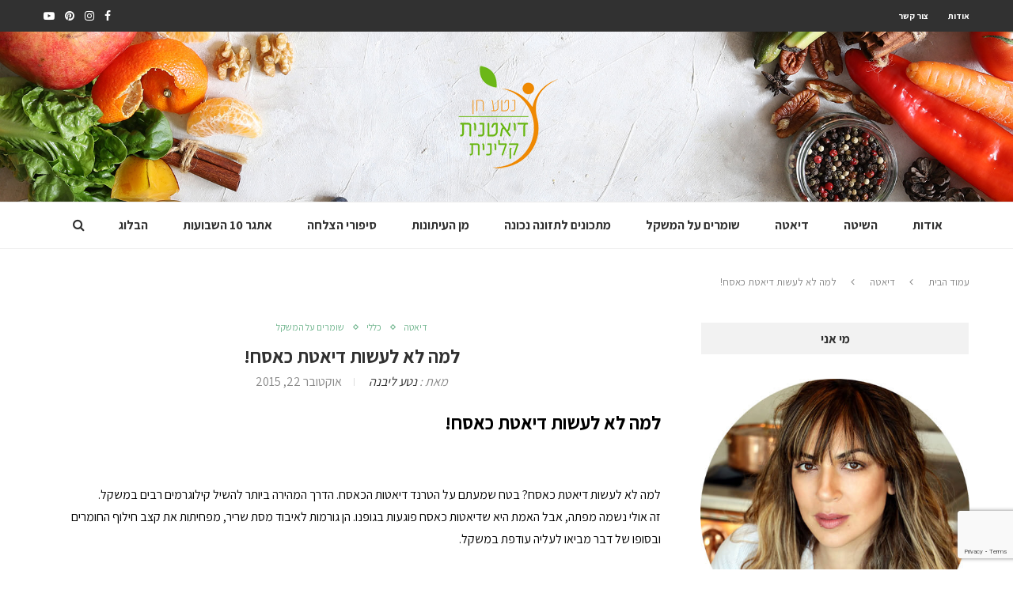

--- FILE ---
content_type: text/html; charset=UTF-8
request_url: https://netadieta.com/%D7%9C%D7%9E%D7%94-%D7%9C%D7%90-%D7%9C%D7%A2%D7%A9%D7%95%D7%AA-%D7%93%D7%99%D7%90%D7%98%D7%AA-%D7%9B%D7%90%D7%A1%D7%97/
body_size: 27094
content:
<!DOCTYPE html>
<html dir="rtl" lang="he-IL">
<head>
<script async src="//pagead2.googlesyndication.com/pagead/js/adsbygoogle.js"></script>
<script>
  (adsbygoogle = window.adsbygoogle || []).push({
    google_ad_client: "ca-pub-5562018328172169",
    enable_page_level_ads: true
  });
</script>
	<meta charset="UTF-8">
	<meta http-equiv="X-UA-Compatible" content="IE=edge">
	<meta name="viewport" content="width=device-width, initial-scale=1">
	<link rel="profile" href="https://gmpg.org/xfn/11" />
			<link rel="shortcut icon" href="https://netadieta.com/wp-content/uploads/2017/02/favicon.png" type="image/x-icon" />
		<link rel="apple-touch-icon" sizes="180x180" href="https://netadieta.com/wp-content/uploads/2017/02/favicon.png">
		<link rel="alternate" type="application/rss+xml" title="נטע ליבנה | דיאטנית בתל אביב RSS Feed" href="https://netadieta.com/feed/" />
	<link rel="alternate" type="application/atom+xml" title="נטע ליבנה | דיאטנית בתל אביב Atom Feed" href="https://netadieta.com/feed/atom/" />
	<link rel="pingback" href="https://netadieta.com/xmlrpc.php" />
	<!--[if lt IE 9]>
	<script src="https://netadieta.com/wp-content/themes/soledad/js/html5.js"></script>
	<style type="text/css">
		.featured-carousel .item { opacity: 1; }
	</style>
	<![endif]-->
	<meta name='robots' content='index, follow, max-image-preview:large, max-snippet:-1, max-video-preview:-1' />

	<!-- This site is optimized with the Yoast SEO plugin v26.7 - https://yoast.com/wordpress/plugins/seo/ -->
	<title>למה לא לעשות דיאטת כאסח! - נטע ליבנה | דיאטנית בתל אביב</title>
	<meta name="description" content="למה לא לעשות דיאטת כאסח? בטח שמעתם על הטרנד דיאטות הכאסח. הדרך המהירה ביותר להשיל קילוגרמים רבים במשקל מהר האמת היא, שהן פוגעות בגופנו. ומביאות לעלייה במשקל" />
	<link rel="canonical" href="https://netadieta.com/למה-לא-לעשות-דיאטת-כאסח/" />
	<meta property="og:locale" content="he_IL" />
	<meta property="og:type" content="article" />
	<meta property="og:title" content="למה לא לעשות דיאטת כאסח! - נטע ליבנה | דיאטנית בתל אביב" />
	<meta property="og:description" content="למה לא לעשות דיאטת כאסח? בטח שמעתם על הטרנד דיאטות הכאסח. הדרך המהירה ביותר להשיל קילוגרמים רבים במשקל מהר האמת היא, שהן פוגעות בגופנו. ומביאות לעלייה במשקל" />
	<meta property="og:url" content="https://netadieta.com/למה-לא-לעשות-דיאטת-כאסח/" />
	<meta property="og:site_name" content="נטע ליבנה | דיאטנית בתל אביב" />
	<meta property="article:published_time" content="2015-10-22T05:26:34+00:00" />
	<meta property="article:modified_time" content="2017-01-30T17:52:31+00:00" />
	<meta property="og:image" content="https://netadieta.com/wp-content/uploads/2015/10/כאסח-1024x576-1.jpg" />
	<meta property="og:image:width" content="836" />
	<meta property="og:image:height" content="576" />
	<meta property="og:image:type" content="image/jpeg" />
	<meta name="author" content="נטע ליבנה" />
	<meta name="twitter:card" content="summary_large_image" />
	<meta name="twitter:label1" content="נכתב על יד" />
	<meta name="twitter:data1" content="נטע ליבנה" />
	<script type="application/ld+json" class="yoast-schema-graph">{"@context":"https://schema.org","@graph":[{"@type":"Article","@id":"https://netadieta.com/%d7%9c%d7%9e%d7%94-%d7%9c%d7%90-%d7%9c%d7%a2%d7%a9%d7%95%d7%aa-%d7%93%d7%99%d7%90%d7%98%d7%aa-%d7%9b%d7%90%d7%a1%d7%97/#article","isPartOf":{"@id":"https://netadieta.com/%d7%9c%d7%9e%d7%94-%d7%9c%d7%90-%d7%9c%d7%a2%d7%a9%d7%95%d7%aa-%d7%93%d7%99%d7%90%d7%98%d7%aa-%d7%9b%d7%90%d7%a1%d7%97/"},"author":{"name":"נטע ליבנה","@id":"https://netadieta.com/#/schema/person/736a00fa276dd6a03d65eda70b16c6c7"},"headline":"למה לא לעשות דיאטת כאסח!","datePublished":"2015-10-22T05:26:34+00:00","dateModified":"2017-01-30T17:52:31+00:00","mainEntityOfPage":{"@id":"https://netadieta.com/%d7%9c%d7%9e%d7%94-%d7%9c%d7%90-%d7%9c%d7%a2%d7%a9%d7%95%d7%aa-%d7%93%d7%99%d7%90%d7%98%d7%aa-%d7%9b%d7%90%d7%a1%d7%97/"},"wordCount":2,"commentCount":0,"image":{"@id":"https://netadieta.com/%d7%9c%d7%9e%d7%94-%d7%9c%d7%90-%d7%9c%d7%a2%d7%a9%d7%95%d7%aa-%d7%93%d7%99%d7%90%d7%98%d7%aa-%d7%9b%d7%90%d7%a1%d7%97/#primaryimage"},"thumbnailUrl":"https://netadieta.com/wp-content/uploads/2015/10/כאסח-1024x576-1.jpg","articleSection":{"0":"דיאטה","2":"שומרים על המשקל"},"inLanguage":"he-IL","potentialAction":[{"@type":"CommentAction","name":"Comment","target":["https://netadieta.com/%d7%9c%d7%9e%d7%94-%d7%9c%d7%90-%d7%9c%d7%a2%d7%a9%d7%95%d7%aa-%d7%93%d7%99%d7%90%d7%98%d7%aa-%d7%9b%d7%90%d7%a1%d7%97/#respond"]}]},{"@type":"WebPage","@id":"https://netadieta.com/%d7%9c%d7%9e%d7%94-%d7%9c%d7%90-%d7%9c%d7%a2%d7%a9%d7%95%d7%aa-%d7%93%d7%99%d7%90%d7%98%d7%aa-%d7%9b%d7%90%d7%a1%d7%97/","url":"https://netadieta.com/%d7%9c%d7%9e%d7%94-%d7%9c%d7%90-%d7%9c%d7%a2%d7%a9%d7%95%d7%aa-%d7%93%d7%99%d7%90%d7%98%d7%aa-%d7%9b%d7%90%d7%a1%d7%97/","name":"למה לא לעשות דיאטת כאסח! - נטע ליבנה | דיאטנית בתל אביב","isPartOf":{"@id":"https://netadieta.com/#website"},"primaryImageOfPage":{"@id":"https://netadieta.com/%d7%9c%d7%9e%d7%94-%d7%9c%d7%90-%d7%9c%d7%a2%d7%a9%d7%95%d7%aa-%d7%93%d7%99%d7%90%d7%98%d7%aa-%d7%9b%d7%90%d7%a1%d7%97/#primaryimage"},"image":{"@id":"https://netadieta.com/%d7%9c%d7%9e%d7%94-%d7%9c%d7%90-%d7%9c%d7%a2%d7%a9%d7%95%d7%aa-%d7%93%d7%99%d7%90%d7%98%d7%aa-%d7%9b%d7%90%d7%a1%d7%97/#primaryimage"},"thumbnailUrl":"https://netadieta.com/wp-content/uploads/2015/10/כאסח-1024x576-1.jpg","datePublished":"2015-10-22T05:26:34+00:00","dateModified":"2017-01-30T17:52:31+00:00","author":{"@id":"https://netadieta.com/#/schema/person/736a00fa276dd6a03d65eda70b16c6c7"},"description":"למה לא לעשות דיאטת כאסח? בטח שמעתם על הטרנד דיאטות הכאסח. הדרך המהירה ביותר להשיל קילוגרמים רבים במשקל מהר האמת היא, שהן פוגעות בגופנו. ומביאות לעלייה במשקל","breadcrumb":{"@id":"https://netadieta.com/%d7%9c%d7%9e%d7%94-%d7%9c%d7%90-%d7%9c%d7%a2%d7%a9%d7%95%d7%aa-%d7%93%d7%99%d7%90%d7%98%d7%aa-%d7%9b%d7%90%d7%a1%d7%97/#breadcrumb"},"inLanguage":"he-IL","potentialAction":[{"@type":"ReadAction","target":["https://netadieta.com/%d7%9c%d7%9e%d7%94-%d7%9c%d7%90-%d7%9c%d7%a2%d7%a9%d7%95%d7%aa-%d7%93%d7%99%d7%90%d7%98%d7%aa-%d7%9b%d7%90%d7%a1%d7%97/"]}]},{"@type":"ImageObject","inLanguage":"he-IL","@id":"https://netadieta.com/%d7%9c%d7%9e%d7%94-%d7%9c%d7%90-%d7%9c%d7%a2%d7%a9%d7%95%d7%aa-%d7%93%d7%99%d7%90%d7%98%d7%aa-%d7%9b%d7%90%d7%a1%d7%97/#primaryimage","url":"https://netadieta.com/wp-content/uploads/2015/10/כאסח-1024x576-1.jpg","contentUrl":"https://netadieta.com/wp-content/uploads/2015/10/כאסח-1024x576-1.jpg","width":836,"height":576,"caption":"למה לא לעשות דיאטת כאסח"},{"@type":"BreadcrumbList","@id":"https://netadieta.com/%d7%9c%d7%9e%d7%94-%d7%9c%d7%90-%d7%9c%d7%a2%d7%a9%d7%95%d7%aa-%d7%93%d7%99%d7%90%d7%98%d7%aa-%d7%9b%d7%90%d7%a1%d7%97/#breadcrumb","itemListElement":[{"@type":"ListItem","position":1,"name":"דף הבית","item":"https://netadieta.com/"},{"@type":"ListItem","position":2,"name":"Blog","item":"https://netadieta.com/blog/"},{"@type":"ListItem","position":3,"name":"למה לא לעשות דיאטת כאסח!"}]},{"@type":"WebSite","@id":"https://netadieta.com/#website","url":"https://netadieta.com/","name":"נטע ליבנה | דיאטנית בתל אביב","description":"כל מה שרציתם לדעת אודות דיאטה נכונה ובריאה, שמירת משקל ואורח חיים בריא, נטע חן דיאטנית קלינית מטפלת בתל אביב","potentialAction":[{"@type":"SearchAction","target":{"@type":"EntryPoint","urlTemplate":"https://netadieta.com/?s={search_term_string}"},"query-input":{"@type":"PropertyValueSpecification","valueRequired":true,"valueName":"search_term_string"}}],"inLanguage":"he-IL"},{"@type":"Person","@id":"https://netadieta.com/#/schema/person/736a00fa276dd6a03d65eda70b16c6c7","name":"נטע ליבנה","image":{"@type":"ImageObject","inLanguage":"he-IL","@id":"https://netadieta.com/#/schema/person/image/","url":"https://secure.gravatar.com/avatar/69103942a70bb4ec96c1a8b0151740d2575d0f537b3ce3b1ab729fea7101f567?s=96&d=mm&r=g","contentUrl":"https://secure.gravatar.com/avatar/69103942a70bb4ec96c1a8b0151740d2575d0f537b3ce3b1ab729fea7101f567?s=96&d=mm&r=g","caption":"נטע ליבנה"},"description":"נטע ליבנה, דיאטנית קלינית, בלוגרית מתכונים בריאים ויוצרת תוכן. יוצרת תוכניות שפויות לאורח חיים בריא והרזיה. עם אלפי מטופלות מרוצות ורזות ברחבי הארץ והעולם.","url":"https://netadieta.com/author/netachen/"}]}</script>
	<!-- / Yoast SEO plugin. -->


<link rel='dns-prefetch' href='//fonts.googleapis.com' />
<link rel="alternate" type="application/rss+xml" title="נטע ליבנה | דיאטנית בתל אביב &laquo; פיד‏" href="https://netadieta.com/feed/" />
<link rel="alternate" type="application/rss+xml" title="נטע ליבנה | דיאטנית בתל אביב &laquo; פיד תגובות‏" href="https://netadieta.com/comments/feed/" />
<link rel="alternate" type="application/rss+xml" title="נטע ליבנה | דיאטנית בתל אביב &laquo; פיד תגובות של למה לא לעשות דיאטת כאסח!" href="https://netadieta.com/%d7%9c%d7%9e%d7%94-%d7%9c%d7%90-%d7%9c%d7%a2%d7%a9%d7%95%d7%aa-%d7%93%d7%99%d7%90%d7%98%d7%aa-%d7%9b%d7%90%d7%a1%d7%97/feed/" />
<link rel="alternate" title="oEmbed (JSON)" type="application/json+oembed" href="https://netadieta.com/wp-json/oembed/1.0/embed?url=https%3A%2F%2Fnetadieta.com%2F%25d7%259c%25d7%259e%25d7%2594-%25d7%259c%25d7%2590-%25d7%259c%25d7%25a2%25d7%25a9%25d7%2595%25d7%25aa-%25d7%2593%25d7%2599%25d7%2590%25d7%2598%25d7%25aa-%25d7%259b%25d7%2590%25d7%25a1%25d7%2597%2F" />
<link rel="alternate" title="oEmbed (XML)" type="text/xml+oembed" href="https://netadieta.com/wp-json/oembed/1.0/embed?url=https%3A%2F%2Fnetadieta.com%2F%25d7%259c%25d7%259e%25d7%2594-%25d7%259c%25d7%2590-%25d7%259c%25d7%25a2%25d7%25a9%25d7%2595%25d7%25aa-%25d7%2593%25d7%2599%25d7%2590%25d7%2598%25d7%25aa-%25d7%259b%25d7%2590%25d7%25a1%25d7%2597%2F&#038;format=xml" />
<script>(()=>{"use strict";const e=[400,500,600,700,800,900],t=e=>`wprm-min-${e}`,n=e=>`wprm-max-${e}`,s=new Set,o="ResizeObserver"in window,r=o?new ResizeObserver((e=>{for(const t of e)c(t.target)})):null,i=.5/(window.devicePixelRatio||1);function c(s){const o=s.getBoundingClientRect().width||0;for(let r=0;r<e.length;r++){const c=e[r],a=o<=c+i;o>c+i?s.classList.add(t(c)):s.classList.remove(t(c)),a?s.classList.add(n(c)):s.classList.remove(n(c))}}function a(e){s.has(e)||(s.add(e),r&&r.observe(e),c(e))}!function(e=document){e.querySelectorAll(".wprm-recipe").forEach(a)}();if(new MutationObserver((e=>{for(const t of e)for(const e of t.addedNodes)e instanceof Element&&(e.matches?.(".wprm-recipe")&&a(e),e.querySelectorAll?.(".wprm-recipe").forEach(a))})).observe(document.documentElement,{childList:!0,subtree:!0}),!o){let e=0;addEventListener("resize",(()=>{e&&cancelAnimationFrame(e),e=requestAnimationFrame((()=>s.forEach(c)))}),{passive:!0})}})();</script><style id='wp-img-auto-sizes-contain-inline-css' type='text/css'>
img:is([sizes=auto i],[sizes^="auto," i]){contain-intrinsic-size:3000px 1500px}
/*# sourceURL=wp-img-auto-sizes-contain-inline-css */
</style>
<link rel='stylesheet' id='sbi_styles-css' href='https://netadieta.com/wp-content/plugins/instagram-feed/css/sbi-styles.min.css?ver=6.10.0' type='text/css' media='all' />
<style id='wp-emoji-styles-inline-css' type='text/css'>

	img.wp-smiley, img.emoji {
		display: inline !important;
		border: none !important;
		box-shadow: none !important;
		height: 1em !important;
		width: 1em !important;
		margin: 0 0.07em !important;
		vertical-align: -0.1em !important;
		background: none !important;
		padding: 0 !important;
	}
/*# sourceURL=wp-emoji-styles-inline-css */
</style>
<link rel='stylesheet' id='wp-block-library-rtl-css' href='https://netadieta.com/wp-includes/css/dist/block-library/style-rtl.min.css?ver=6.9' type='text/css' media='all' />
<style id='classic-theme-styles-inline-css' type='text/css'>
/*! This file is auto-generated */
.wp-block-button__link{color:#fff;background-color:#32373c;border-radius:9999px;box-shadow:none;text-decoration:none;padding:calc(.667em + 2px) calc(1.333em + 2px);font-size:1.125em}.wp-block-file__button{background:#32373c;color:#fff;text-decoration:none}
/*# sourceURL=/wp-includes/css/classic-themes.min.css */
</style>
<link rel='stylesheet' id='wp-call-btn-guten-blocks-style-css' href='https://netadieta.com/wp-content/plugins/wp-call-button/assets/block/build/index.css?ver=085f82fba130fc4cf3057de5e2dcc820' type='text/css' media='all' />
<link rel='stylesheet' id='wp-components-rtl-css' href='https://netadieta.com/wp-includes/css/dist/components/style-rtl.min.css?ver=6.9' type='text/css' media='all' />
<link rel='stylesheet' id='wp-preferences-css' href='https://netadieta.com/wp-includes/css/dist/preferences/style.min.css?ver=6.9' type='text/css' media='all' />
<link rel='stylesheet' id='wp-block-editor-rtl-css' href='https://netadieta.com/wp-includes/css/dist/block-editor/style-rtl.min.css?ver=6.9' type='text/css' media='all' />
<link rel='stylesheet' id='popup-maker-block-library-style-css' href='https://netadieta.com/wp-content/plugins/popup-maker/dist/packages/block-library-style-rtl.css?ver=dbea705cfafe089d65f1' type='text/css' media='all' />
<link rel='stylesheet' id='wprm-public-css' href='https://netadieta.com/wp-content/plugins/wp-recipe-maker/dist/public-modern.css?ver=10.3.2' type='text/css' media='all' />
<style id='global-styles-inline-css' type='text/css'>
:root{--wp--preset--aspect-ratio--square: 1;--wp--preset--aspect-ratio--4-3: 4/3;--wp--preset--aspect-ratio--3-4: 3/4;--wp--preset--aspect-ratio--3-2: 3/2;--wp--preset--aspect-ratio--2-3: 2/3;--wp--preset--aspect-ratio--16-9: 16/9;--wp--preset--aspect-ratio--9-16: 9/16;--wp--preset--color--black: #000000;--wp--preset--color--cyan-bluish-gray: #abb8c3;--wp--preset--color--white: #ffffff;--wp--preset--color--pale-pink: #f78da7;--wp--preset--color--vivid-red: #cf2e2e;--wp--preset--color--luminous-vivid-orange: #ff6900;--wp--preset--color--luminous-vivid-amber: #fcb900;--wp--preset--color--light-green-cyan: #7bdcb5;--wp--preset--color--vivid-green-cyan: #00d084;--wp--preset--color--pale-cyan-blue: #8ed1fc;--wp--preset--color--vivid-cyan-blue: #0693e3;--wp--preset--color--vivid-purple: #9b51e0;--wp--preset--gradient--vivid-cyan-blue-to-vivid-purple: linear-gradient(135deg,rgb(6,147,227) 0%,rgb(155,81,224) 100%);--wp--preset--gradient--light-green-cyan-to-vivid-green-cyan: linear-gradient(135deg,rgb(122,220,180) 0%,rgb(0,208,130) 100%);--wp--preset--gradient--luminous-vivid-amber-to-luminous-vivid-orange: linear-gradient(135deg,rgb(252,185,0) 0%,rgb(255,105,0) 100%);--wp--preset--gradient--luminous-vivid-orange-to-vivid-red: linear-gradient(135deg,rgb(255,105,0) 0%,rgb(207,46,46) 100%);--wp--preset--gradient--very-light-gray-to-cyan-bluish-gray: linear-gradient(135deg,rgb(238,238,238) 0%,rgb(169,184,195) 100%);--wp--preset--gradient--cool-to-warm-spectrum: linear-gradient(135deg,rgb(74,234,220) 0%,rgb(151,120,209) 20%,rgb(207,42,186) 40%,rgb(238,44,130) 60%,rgb(251,105,98) 80%,rgb(254,248,76) 100%);--wp--preset--gradient--blush-light-purple: linear-gradient(135deg,rgb(255,206,236) 0%,rgb(152,150,240) 100%);--wp--preset--gradient--blush-bordeaux: linear-gradient(135deg,rgb(254,205,165) 0%,rgb(254,45,45) 50%,rgb(107,0,62) 100%);--wp--preset--gradient--luminous-dusk: linear-gradient(135deg,rgb(255,203,112) 0%,rgb(199,81,192) 50%,rgb(65,88,208) 100%);--wp--preset--gradient--pale-ocean: linear-gradient(135deg,rgb(255,245,203) 0%,rgb(182,227,212) 50%,rgb(51,167,181) 100%);--wp--preset--gradient--electric-grass: linear-gradient(135deg,rgb(202,248,128) 0%,rgb(113,206,126) 100%);--wp--preset--gradient--midnight: linear-gradient(135deg,rgb(2,3,129) 0%,rgb(40,116,252) 100%);--wp--preset--font-size--small: 13px;--wp--preset--font-size--medium: 20px;--wp--preset--font-size--large: 36px;--wp--preset--font-size--x-large: 42px;--wp--preset--spacing--20: 0.44rem;--wp--preset--spacing--30: 0.67rem;--wp--preset--spacing--40: 1rem;--wp--preset--spacing--50: 1.5rem;--wp--preset--spacing--60: 2.25rem;--wp--preset--spacing--70: 3.38rem;--wp--preset--spacing--80: 5.06rem;--wp--preset--shadow--natural: 6px 6px 9px rgba(0, 0, 0, 0.2);--wp--preset--shadow--deep: 12px 12px 50px rgba(0, 0, 0, 0.4);--wp--preset--shadow--sharp: 6px 6px 0px rgba(0, 0, 0, 0.2);--wp--preset--shadow--outlined: 6px 6px 0px -3px rgb(255, 255, 255), 6px 6px rgb(0, 0, 0);--wp--preset--shadow--crisp: 6px 6px 0px rgb(0, 0, 0);}:where(.is-layout-flex){gap: 0.5em;}:where(.is-layout-grid){gap: 0.5em;}body .is-layout-flex{display: flex;}.is-layout-flex{flex-wrap: wrap;align-items: center;}.is-layout-flex > :is(*, div){margin: 0;}body .is-layout-grid{display: grid;}.is-layout-grid > :is(*, div){margin: 0;}:where(.wp-block-columns.is-layout-flex){gap: 2em;}:where(.wp-block-columns.is-layout-grid){gap: 2em;}:where(.wp-block-post-template.is-layout-flex){gap: 1.25em;}:where(.wp-block-post-template.is-layout-grid){gap: 1.25em;}.has-black-color{color: var(--wp--preset--color--black) !important;}.has-cyan-bluish-gray-color{color: var(--wp--preset--color--cyan-bluish-gray) !important;}.has-white-color{color: var(--wp--preset--color--white) !important;}.has-pale-pink-color{color: var(--wp--preset--color--pale-pink) !important;}.has-vivid-red-color{color: var(--wp--preset--color--vivid-red) !important;}.has-luminous-vivid-orange-color{color: var(--wp--preset--color--luminous-vivid-orange) !important;}.has-luminous-vivid-amber-color{color: var(--wp--preset--color--luminous-vivid-amber) !important;}.has-light-green-cyan-color{color: var(--wp--preset--color--light-green-cyan) !important;}.has-vivid-green-cyan-color{color: var(--wp--preset--color--vivid-green-cyan) !important;}.has-pale-cyan-blue-color{color: var(--wp--preset--color--pale-cyan-blue) !important;}.has-vivid-cyan-blue-color{color: var(--wp--preset--color--vivid-cyan-blue) !important;}.has-vivid-purple-color{color: var(--wp--preset--color--vivid-purple) !important;}.has-black-background-color{background-color: var(--wp--preset--color--black) !important;}.has-cyan-bluish-gray-background-color{background-color: var(--wp--preset--color--cyan-bluish-gray) !important;}.has-white-background-color{background-color: var(--wp--preset--color--white) !important;}.has-pale-pink-background-color{background-color: var(--wp--preset--color--pale-pink) !important;}.has-vivid-red-background-color{background-color: var(--wp--preset--color--vivid-red) !important;}.has-luminous-vivid-orange-background-color{background-color: var(--wp--preset--color--luminous-vivid-orange) !important;}.has-luminous-vivid-amber-background-color{background-color: var(--wp--preset--color--luminous-vivid-amber) !important;}.has-light-green-cyan-background-color{background-color: var(--wp--preset--color--light-green-cyan) !important;}.has-vivid-green-cyan-background-color{background-color: var(--wp--preset--color--vivid-green-cyan) !important;}.has-pale-cyan-blue-background-color{background-color: var(--wp--preset--color--pale-cyan-blue) !important;}.has-vivid-cyan-blue-background-color{background-color: var(--wp--preset--color--vivid-cyan-blue) !important;}.has-vivid-purple-background-color{background-color: var(--wp--preset--color--vivid-purple) !important;}.has-black-border-color{border-color: var(--wp--preset--color--black) !important;}.has-cyan-bluish-gray-border-color{border-color: var(--wp--preset--color--cyan-bluish-gray) !important;}.has-white-border-color{border-color: var(--wp--preset--color--white) !important;}.has-pale-pink-border-color{border-color: var(--wp--preset--color--pale-pink) !important;}.has-vivid-red-border-color{border-color: var(--wp--preset--color--vivid-red) !important;}.has-luminous-vivid-orange-border-color{border-color: var(--wp--preset--color--luminous-vivid-orange) !important;}.has-luminous-vivid-amber-border-color{border-color: var(--wp--preset--color--luminous-vivid-amber) !important;}.has-light-green-cyan-border-color{border-color: var(--wp--preset--color--light-green-cyan) !important;}.has-vivid-green-cyan-border-color{border-color: var(--wp--preset--color--vivid-green-cyan) !important;}.has-pale-cyan-blue-border-color{border-color: var(--wp--preset--color--pale-cyan-blue) !important;}.has-vivid-cyan-blue-border-color{border-color: var(--wp--preset--color--vivid-cyan-blue) !important;}.has-vivid-purple-border-color{border-color: var(--wp--preset--color--vivid-purple) !important;}.has-vivid-cyan-blue-to-vivid-purple-gradient-background{background: var(--wp--preset--gradient--vivid-cyan-blue-to-vivid-purple) !important;}.has-light-green-cyan-to-vivid-green-cyan-gradient-background{background: var(--wp--preset--gradient--light-green-cyan-to-vivid-green-cyan) !important;}.has-luminous-vivid-amber-to-luminous-vivid-orange-gradient-background{background: var(--wp--preset--gradient--luminous-vivid-amber-to-luminous-vivid-orange) !important;}.has-luminous-vivid-orange-to-vivid-red-gradient-background{background: var(--wp--preset--gradient--luminous-vivid-orange-to-vivid-red) !important;}.has-very-light-gray-to-cyan-bluish-gray-gradient-background{background: var(--wp--preset--gradient--very-light-gray-to-cyan-bluish-gray) !important;}.has-cool-to-warm-spectrum-gradient-background{background: var(--wp--preset--gradient--cool-to-warm-spectrum) !important;}.has-blush-light-purple-gradient-background{background: var(--wp--preset--gradient--blush-light-purple) !important;}.has-blush-bordeaux-gradient-background{background: var(--wp--preset--gradient--blush-bordeaux) !important;}.has-luminous-dusk-gradient-background{background: var(--wp--preset--gradient--luminous-dusk) !important;}.has-pale-ocean-gradient-background{background: var(--wp--preset--gradient--pale-ocean) !important;}.has-electric-grass-gradient-background{background: var(--wp--preset--gradient--electric-grass) !important;}.has-midnight-gradient-background{background: var(--wp--preset--gradient--midnight) !important;}.has-small-font-size{font-size: var(--wp--preset--font-size--small) !important;}.has-medium-font-size{font-size: var(--wp--preset--font-size--medium) !important;}.has-large-font-size{font-size: var(--wp--preset--font-size--large) !important;}.has-x-large-font-size{font-size: var(--wp--preset--font-size--x-large) !important;}
:where(.wp-block-post-template.is-layout-flex){gap: 1.25em;}:where(.wp-block-post-template.is-layout-grid){gap: 1.25em;}
:where(.wp-block-term-template.is-layout-flex){gap: 1.25em;}:where(.wp-block-term-template.is-layout-grid){gap: 1.25em;}
:where(.wp-block-columns.is-layout-flex){gap: 2em;}:where(.wp-block-columns.is-layout-grid){gap: 2em;}
:root :where(.wp-block-pullquote){font-size: 1.5em;line-height: 1.6;}
/*# sourceURL=global-styles-inline-css */
</style>
<link rel='stylesheet' id='layerslider-css' href='https://netadieta.com/wp-content/plugins/LayerSlider/static/css/layerslider.css?ver=5.6.10' type='text/css' media='all' />
<link rel='stylesheet' id='ls-google-fonts-css' href='https://fonts.googleapis.com/css?family=Lato:100,300,regular,700,900%7COpen+Sans:300%7CIndie+Flower:regular%7COswald:300,regular,700&#038;subset=latin%2Clatin-ext' type='text/css' media='all' />
<link rel='stylesheet' id='titan-adminbar-styles-css' href='https://netadieta.com/wp-content/plugins/anti-spam/assets/css/admin-bar.css?ver=7.3.5' type='text/css' media='all' />
<link rel='stylesheet' id='contact-form-7-css' href='https://netadieta.com/wp-content/plugins/contact-form-7/includes/css/styles.css?ver=6.1.4' type='text/css' media='all' />
<link rel='stylesheet' id='contact-form-7-rtl-css' href='https://netadieta.com/wp-content/plugins/contact-form-7/includes/css/styles-rtl.css?ver=6.1.4' type='text/css' media='all' />
<link rel='stylesheet' id='penci-oswald-css' href='//fonts.googleapis.com/css?family=Oswald%3A400&#038;ver=6.9' type='text/css' media='all' />
<link rel='stylesheet' id='penci_style-css' href='https://netadieta.com/wp-content/themes/soledad/style.css?ver=3.1' type='text/css' media='all' />
<link rel='stylesheet' id='ys-style-css' href='https://netadieta.com/wp-content/themes/soledad/ys/ys-style.css?ver=6.9' type='text/css' media='all' />
<link rel='stylesheet' id='responsive-css' href='https://netadieta.com/wp-content/themes/soledad/ys/assets/css/responsive.css?ver=6.9' type='text/css' media='all' />
<link rel='stylesheet' id='font-assistant-css' href='https://fonts.googleapis.com/css?family=Assistant%3A300%2C400%2C700&#038;ver=6.9' type='text/css' media='all' />
<script type="text/javascript" src="https://netadieta.com/wp-content/plugins/LayerSlider/static/js/greensock.js?ver=1.11.8" id="greensock-js"></script>
<script type="text/javascript" src="https://netadieta.com/wp-content/plugins/enable-jquery-migrate-helper/js/jquery/jquery-1.12.4-wp.js?ver=1.12.4-wp" id="jquery-core-js"></script>
<script type="text/javascript" src="https://netadieta.com/wp-content/plugins/enable-jquery-migrate-helper/js/jquery-migrate/jquery-migrate-1.4.1-wp.js?ver=1.4.1-wp" id="jquery-migrate-js"></script>
<script type="text/javascript" id="layerslider-js-extra">
/* <![CDATA[ */
var LS_Meta = {"v":"5.6.10"};
//# sourceURL=layerslider-js-extra
/* ]]> */
</script>
<script type="text/javascript" src="https://netadieta.com/wp-content/plugins/LayerSlider/static/js/layerslider.kreaturamedia.jquery.js?ver=5.6.10" id="layerslider-js"></script>
<script type="text/javascript" src="https://netadieta.com/wp-content/plugins/LayerSlider/static/js/layerslider.transitions.js?ver=5.6.10" id="layerslider-transitions-js"></script>
<meta name="generator" content="Powered by LayerSlider 5.6.10 - Multi-Purpose, Responsive, Parallax, Mobile-Friendly Slider Plugin for WordPress." />
<!-- LayerSlider updates and docs at: https://kreaturamedia.com/layerslider-responsive-wordpress-slider-plugin/ -->
<link rel="https://api.w.org/" href="https://netadieta.com/wp-json/" /><link rel="alternate" title="JSON" type="application/json" href="https://netadieta.com/wp-json/wp/v2/posts/2139" /><link rel="EditURI" type="application/rsd+xml" title="RSD" href="https://netadieta.com/xmlrpc.php?rsd" />
<link rel="stylesheet" href="https://netadieta.com/wp-content/themes/soledad/rtl.css" type="text/css" media="screen" /><meta name="generator" content="WordPress 6.9" />
<link rel='shortlink' href='https://netadieta.com/?p=2139' />
			<!-- This site uses the Google Analytics by Analyticator plugin version 1.0.0 - http://www.analyticator.com/ -->
			<script>
			(function(i,s,o,g,r,a,m){i['GoogleAnalyticsObject']=r;i[r]=i[r]||function(){
			(i[r].q=i[r].q||[]).push(arguments)},i[r].l=1*new Date();a=s.createElement(o),
			m=s.getElementsByTagName(o)[0];a.async=1;a.src=g;m.parentNode.insertBefore(a,m)
			})(window,document,'script','https://www.google-analytics.com/analytics.js','ga');

			ga('create', 'UA-34237043-1', 'auto');
						ga('send', 'pageview');

			</script>
			
			<!-- / Google Analytics by Analyticator -->	<style type="text/css">
																	</style>
	<style type="text/css">
																											</style>
<!-- This website uses the WP Call Button plugin to generate more leads. --><style type="text/css">.wp-call-button{ display: none; } @media screen and (max-width: 650px) { .wp-call-button{display: block; position: fixed; text-decoration: none; z-index: 9999999999;width: 60px; height: 60px; border-radius: 50%;/*transform: scale(0.8);*/ background: #269041 !important; color: white !important; border-radius: 0; width: 100%; text-align: center !important; font-size: 24px !important;  font-weight: bold !important; padding: 17px 0 0 0 !important; text-decoration: none !important;  bottom: 0; } }</style><style type="text/css"> .tippy-box[data-theme~="wprm"] { background-color: #333333; color: #FFFFFF; } .tippy-box[data-theme~="wprm"][data-placement^="top"] > .tippy-arrow::before { border-top-color: #333333; } .tippy-box[data-theme~="wprm"][data-placement^="bottom"] > .tippy-arrow::before { border-bottom-color: #333333; } .tippy-box[data-theme~="wprm"][data-placement^="left"] > .tippy-arrow::before { border-left-color: #333333; } .tippy-box[data-theme~="wprm"][data-placement^="right"] > .tippy-arrow::before { border-right-color: #333333; } .tippy-box[data-theme~="wprm"] a { color: #FFFFFF; } .wprm-comment-rating svg { width: 18px !important; height: 18px !important; } img.wprm-comment-rating { width: 90px !important; height: 18px !important; } body { --comment-rating-star-color: #343434; } body { --wprm-popup-font-size: 16px; } body { --wprm-popup-background: #ffffff; } body { --wprm-popup-title: #000000; } body { --wprm-popup-content: #444444; } body { --wprm-popup-button-background: #444444; } body { --wprm-popup-button-text: #ffffff; } body { --wprm-popup-accent: #747B2D; }</style><style type="text/css">.wprm-glossary-term {color: #5A822B;text-decoration: underline;cursor: help;}</style>    <style type="text/css">
														.header-slogan .header-slogan-text { font-size:21px; }
						body, .widget ul li a{ font-size: 16px; }
		.widget ul li, .post-entry, p, .post-entry p { font-size: 16px; line-height: 1.8; }
																				#navigation .penci-megamenu .post-mega-title a { font-size:21px; }
																																								#header .inner-header { background-image: url('https://netadieta.com/wp-content/uploads/2020/12/IMG_0009_1z.jpg'); }
																																														.penci-header-signup-form { padding: px 0; }
				.penci-header-signup-form { background-color: #efefef; }
						.penci-header-signup-form .mc4wp-form, .penci-header-signup-form h4.header-signup-form, .penci-header-signup-form .mc4wp-form-fields > p, .penci-header-signup-form form > p { color: #000000; }
										.penci-header-signup-form .widget input[type="submit"] { background-color: #538227; }
						.penci-header-signup-form .widget input[type="submit"] { color: #ffffff; }
						.penci-header-signup-form .widget input[type="submit"]:hover { background-color: #275b0b; }
						.penci-header-signup-form .widget input[type="submit"]:hover { color: #ffffff; }
																														.featured-overlay-color, .penci-slider ul.slides li:after { opacity: ; }
		.featured-overlay-partent, .penci-slider ul.slides li:before { opacity: ; }
		.mag2slider-overlay:after { opacity: ; }
		.mag2-thumbnail:hover .mag2slider-overlay:after { opacity: ; }
																										.penci-magazine-slider ul.mag-wrap li .mag-overlay { opacity: ; }
		.penci-magazine-slider ul.mag-wrap .mag-content:hover .mag-overlay { opacity: ; }
																																										.penci-grid li.typography-style .overlay-typography { opacity: ; }
		.penci-grid li.typography-style:hover .overlay-typography { opacity: ; }
																										.penci-sidebar-content .penci-border-arrow .inner-arrow { background-color: #f2f2f2; }
						.penci-sidebar-content .penci-border-arrow:after { background-color: #ffffff; }
						.penci-sidebar-content .penci-border-arrow .inner-arrow { border-color: #ffffff; }
		.penci-sidebar-content .penci-border-arrow:before { border-top-color: #ffffff; }
										.penci-sidebar-content .penci-border-arrow:after { content: none; display: none; }
		.penci-sidebar-content .widget-title{ margin-left: 0; margin-right: 0; margin-top: 0; }
		.penci-sidebar-content .penci-border-arrow:before{ bottom: -6px; border-width: 6px; margin-left: -6px; }
						.penci-sidebar-content .penci-border-arrow:before { content: none; display: none; }
										#widget-area { padding: 55px 0; }
																																																																																																										.home-featured-cat-content .mag-photo .mag-overlay-photo { opacity: ; }
		.home-featured-cat-content .mag-photo:hover .mag-overlay-photo { opacity: ; }
																										.inner-item-portfolio:hover .penci-portfolio-thumbnail a:after { opacity: ; }
												/* 599px and below screen sizes */
@media (max-width:599px){

	/* Division */
	div a div{
		direction:ltr;
		
	}
	
}
	}
	
}		    </style>
    <meta name="generator" content="Elementor 3.34.1; features: additional_custom_breakpoints; settings: css_print_method-external, google_font-enabled, font_display-auto">
<meta name="generator" content="Powered by Visual Composer - drag and drop page builder for WordPress."/>
<!--[if lte IE 9]><link rel="stylesheet" type="text/css" href="https://netadieta.com/wp-content/plugins/js_composer/assets/css/vc_lte_ie9.min.css" media="screen"><![endif]--><!--[if IE  8]><link rel="stylesheet" type="text/css" href="https://netadieta.com/wp-content/plugins/js_composer/assets/css/vc-ie8.min.css" media="screen"><![endif]-->
                <!-- remarketable Code - Main -->
                <script>
                !function(f,b,e,v,n,t,s){if(f.fbq)return;n=f.fbq=function(){n.callMethod?
                n.callMethod.apply(n,arguments):n.queue.push(arguments)};if(!f._fbq)f._fbq=n;
                n.push=n;n.loaded=!0;n.version='2.0';n.queue=[];t=b.createElement(e);t.async=!0;
                t.src=v;s=b.getElementsByTagName(e)[0];s.parentNode.insertBefore(t,s)}(window,
                document,'script','//connect.facebook.net/en_US/fbevents.js');

                fbq('init', '1722895854611074');
                
                console.log('remarketable > Sending PageView event to Facebook');
                fbq('track', "PageView");
                var fbqEvents = new Array();
                </script>
                <noscript><img height="1" width="1" style="display:none"
                src="https://www.facebook.com/tr?id=1722895854611074&ev=PageView&noscript=1"
                /></noscript>
                <!-- End remarketable Code - Main --><!-- remarketable Code - Page Events --><!-- END remarketable Code - Page Events -->			<style>
				.e-con.e-parent:nth-of-type(n+4):not(.e-lazyloaded):not(.e-no-lazyload),
				.e-con.e-parent:nth-of-type(n+4):not(.e-lazyloaded):not(.e-no-lazyload) * {
					background-image: none !important;
				}
				@media screen and (max-height: 1024px) {
					.e-con.e-parent:nth-of-type(n+3):not(.e-lazyloaded):not(.e-no-lazyload),
					.e-con.e-parent:nth-of-type(n+3):not(.e-lazyloaded):not(.e-no-lazyload) * {
						background-image: none !important;
					}
				}
				@media screen and (max-height: 640px) {
					.e-con.e-parent:nth-of-type(n+2):not(.e-lazyloaded):not(.e-no-lazyload),
					.e-con.e-parent:nth-of-type(n+2):not(.e-lazyloaded):not(.e-no-lazyload) * {
						background-image: none !important;
					}
				}
			</style>
			<noscript><style type="text/css"> .wpb_animate_when_almost_visible { opacity: 1; }</style></noscript></head>
<link href="https://fonts.googleapis.com/css?family=Assistant" rel="stylesheet">
<body data-rsssl=1 class="rtl wp-singular post-template-default single single-post postid-2139 single-format-standard wp-theme-soledad eio-default wpb-js-composer js-comp-ver-4.12.1 vc_responsive elementor-default elementor-kit-14444">
<a id="close-sidebar-nav" class="header-5"><i class="fa fa-close"></i></a>

<nav id="sidebar-nav" class="header-5">

			<div id="sidebar-nav-logo">
							<a href="https://netadieta.com/"><img src="https://netadieta.com/wp-content/uploads/2017/01/LOGO_Neta_RET_XXX.png" alt="נטע ליבנה | דיאטנית בתל אביב" /></a>
					</div>
	
	
	<ul id="menu-maintop" class="menu"><li id="menu-item-3397" class="menu-item menu-item-type-post_type menu-item-object-page menu-item-3397"><a href="https://netadieta.com/%d7%a7%d7%a6%d7%aa-%d7%a2%d7%9c%d7%99/">אודות</a></li>
<li id="menu-item-3398" class="menu-item menu-item-type-post_type menu-item-object-page menu-item-3398"><a href="https://netadieta.com/%d7%94%d7%a9%d7%99%d7%98%d7%94/">השיטה</a></li>
<li id="menu-item-4362" class="menu-item menu-item-type-post_type menu-item-object-page menu-item-has-children menu-item-4362"><a href="https://netadieta.com/%d7%93%d7%99%d7%90%d7%98%d7%94/">דיאטה</a>
<ul class="sub-menu">
	<li id="menu-item-4721" class="menu-item menu-item-type-post_type menu-item-object-page menu-item-4721"><a href="https://netadieta.com/%d7%93%d7%99%d7%90%d7%98%d7%94-2/%d7%93%d7%99%d7%90%d7%98%d7%94/">דיאטת כסאח</a></li>
	<li id="menu-item-4722" class="menu-item menu-item-type-post_type menu-item-object-page menu-item-4722"><a href="https://netadieta.com/%d7%93%d7%99%d7%90%d7%98%d7%94-2/%d7%aa%d7%96%d7%95%d7%a0%d7%aa-%d7%a1%d7%a4%d7%95%d7%a8%d7%98%d7%90%d7%99%d7%9d/">תזונת ספורטאים</a></li>
	<li id="menu-item-4366" class="menu-item menu-item-type-post_type menu-item-object-page menu-item-4366"><a href="https://netadieta.com/%d7%99%d7%99%d7%a2%d7%95%d7%a6%d7%99%d7%9d-one-on-one/">ייעוצי תזונה פרטניים</a></li>
	<li id="menu-item-4368" class="menu-item menu-item-type-post_type menu-item-object-page menu-item-4368"><a href="https://netadieta.com/%d7%aa%d7%95%d7%9b%d7%a0%d7%99%d7%95%d7%aa-%d7%94%d7%a8%d7%96%d7%99%d7%94-%d7%9c%d7%a7%d7%a8%d7%90%d7%aa-%d7%94%d7%97%d7%aa%d7%95%d7%a0%d7%94/">תוכניות הרזיה לקראת החתונה</a></li>
	<li id="menu-item-4367" class="menu-item menu-item-type-post_type menu-item-object-page menu-item-4367"><a href="https://netadieta.com/%d7%a4%d7%95%d7%a8%d7%99%d7%95%d7%aa-%d7%94%d7%a8%d7%99%d7%95%d7%9f-%d7%95%d7%94%d7%a0%d7%a7%d7%94/">פוריות, הריון והנקה</a></li>
	<li id="menu-item-4370" class="menu-item menu-item-type-post_type menu-item-object-page menu-item-4370"><a href="https://netadieta.com/%d7%aa%d7%96%d7%95%d7%a0%d7%aa-%d7%99%d7%9c%d7%93%d7%99%d7%9d-%d7%95%d7%a0%d7%95%d7%a2%d7%a8/">תזונת ילדים ונוער</a></li>
	<li id="menu-item-4364" class="menu-item menu-item-type-post_type menu-item-object-page menu-item-4364"><a href="https://netadieta.com/%d7%98%d7%91%d7%a2%d7%95%d7%a0%d7%95%d7%aa-%d7%95%d7%a6%d7%9e%d7%97%d7%95%d7%a0%d7%95%d7%aa/">טבעונות וצמחונות</a></li>
</ul>
</li>
<li id="menu-item-3399" class="menu-item menu-item-type-taxonomy menu-item-object-category current-post-ancestor current-menu-parent current-post-parent menu-item-3399"><a href="https://netadieta.com/category/%d7%a9%d7%95%d7%9e%d7%a8%d7%99%d7%9d-%d7%a2%d7%9c-%d7%94%d7%9e%d7%a9%d7%a7%d7%9c/">שומרים על המשקל</a></li>
<li id="menu-item-3400" class="menu-item menu-item-type-taxonomy menu-item-object-category penci-mega-menu menu-item-3400"><a href="https://netadieta.com/category/%d7%9e%d7%aa%d7%9b%d7%95%d7%a0%d7%99%d7%9d/">מתכונים לתזונה נכונה</a>
<ul class="sub-menu">
	<li id="menu-item-0" class="menu-item-0"><div class="penci-megamenu">				<div class="penci-mega-child-categories">
							<a class="mega-cat-child cat-active" href="https://netadieta.com/category/%d7%9e%d7%aa%d7%9b%d7%95%d7%a0%d7%99%d7%9d/" data-id="penci-mega-8">הכל</a>
							<a class="mega-cat-child" href="https://netadieta.com/category/%d7%9e%d7%aa%d7%9b%d7%95%d7%a0%d7%99%d7%9d/%d7%9e%d7%aa%d7%9b%d7%95%d7%a0%d7%99-%d7%a6%d7%99%d7%98/" data-id="penci-mega-297">מתכוני צ'יט</a>
							<a class="mega-cat-child" href="https://netadieta.com/category/%d7%9e%d7%aa%d7%9b%d7%95%d7%a0%d7%99%d7%9d/%d7%9e%d7%aa%d7%9b%d7%95%d7%a0%d7%99-%d7%93%d7%99%d7%90%d7%98%d7%94/" data-id="penci-mega-56">מתכונים דיאטטים</a>
							<a class="mega-cat-child" href="https://netadieta.com/category/%d7%9e%d7%aa%d7%9b%d7%95%d7%a0%d7%99%d7%9d/%d7%9e%d7%aa%d7%9b%d7%95%d7%a0%d7%99%d7%9d-%d7%98%d7%91%d7%a2%d7%95%d7%a0%d7%99%d7%99%d7%9d/" data-id="penci-mega-55">מתכונים טבעוניים</a>
					</div>
		
		<div class="penci-content-megamenu">
			<div class="penci-mega-latest-posts col-mn-4 mega-row-1">
								<div class="penci-mega-row penci-mega-8 row-active">
											<div class="penci-mega-post">
							<div class="penci-mega-thumbnail">
																								<span class="mega-cat-name">
																			דיאטה																	</span>
																<a class="penci-image-holder" style="background-image: url('https://netadieta.com/wp-content/uploads/2025/08/ארוחות-בוקר-קאבר-585x390.jpg');" href="https://netadieta.com/%d7%90%d7%a8%d7%95%d7%97%d7%95%d7%aa-%d7%91%d7%95%d7%a7%d7%a8-%d7%9e%d7%96%d7%99%d7%a0%d7%95%d7%aa-%d7%95%d7%98%d7%a2%d7%99%d7%9e%d7%95%d7%aa-%d7%9c%d7%92%d7%9f-%d7%95%d7%9c%d7%91%d7%99%d7%aa-%d7%94/" title="ארוחות בוקר מזינות וטעימות לגן ולבית הספר">
																	</a>
							</div>
							<div class="penci-mega-meta">
								<h3 class="post-mega-title">
									<a href="https://netadieta.com/%d7%90%d7%a8%d7%95%d7%97%d7%95%d7%aa-%d7%91%d7%95%d7%a7%d7%a8-%d7%9e%d7%96%d7%99%d7%a0%d7%95%d7%aa-%d7%95%d7%98%d7%a2%d7%99%d7%9e%d7%95%d7%aa-%d7%9c%d7%92%d7%9f-%d7%95%d7%9c%d7%91%d7%99%d7%aa-%d7%94/" title="ארוחות בוקר מזינות וטעימות לגן ולבית הספר">ארוחות בוקר מזינות וטעימות לגן ולבית הספר</a>
								</h3>
																<p class="penci-mega-date">אוגוסט 25, 2025</p>
															</div>
						</div>
											<div class="penci-mega-post">
							<div class="penci-mega-thumbnail">
																								<span class="mega-cat-name">
																			דיאטה																	</span>
																<a class="penci-image-holder" style="background-image: url('https://netadieta.com/wp-content/uploads/2020/11/IMG_1699-768x512-1-585x390.jpg');" href="https://netadieta.com/6-%d7%a8%d7%a2%d7%99%d7%95%d7%a0%d7%95%d7%aa-%d7%9c%d7%90%d7%a8%d7%95%d7%97%d7%95%d7%aa-%d7%91%d7%95%d7%a7%d7%a8-%d7%91%d7%a8%d7%99%d7%90%d7%95%d7%aa-%d7%9c%d7%9b%d7%9c-%d7%94%d7%9e%d7%a9%d7%a4%d7%97/" title="6 רעיונות לארוחות בוקר בריאות לכל המשפחה">
																	</a>
							</div>
							<div class="penci-mega-meta">
								<h3 class="post-mega-title">
									<a href="https://netadieta.com/6-%d7%a8%d7%a2%d7%99%d7%95%d7%a0%d7%95%d7%aa-%d7%9c%d7%90%d7%a8%d7%95%d7%97%d7%95%d7%aa-%d7%91%d7%95%d7%a7%d7%a8-%d7%91%d7%a8%d7%99%d7%90%d7%95%d7%aa-%d7%9c%d7%9b%d7%9c-%d7%94%d7%9e%d7%a9%d7%a4%d7%97/" title="6 רעיונות לארוחות בוקר בריאות לכל המשפחה">6 רעיונות לארוחות בוקר בריאות לכל המשפחה</a>
								</h3>
																<p class="penci-mega-date">נובמבר 1, 2020</p>
															</div>
						</div>
											<div class="penci-mega-post">
							<div class="penci-mega-thumbnail">
																								<span class="mega-cat-name">
																			מתכונים טבעוניים																	</span>
																<a class="penci-image-holder" style="background-image: url('https://netadieta.com/wp-content/uploads/2020/01/IMG_1328-585x390.jpg');" href="https://netadieta.com/%d7%9b%d7%93%d7%95%d7%a8%d7%99-%d7%aa%d7%9e%d7%a8%d7%99%d7%9d-%d7%91%d7%a8%d7%99%d7%90%d7%99%d7%9d-%d7%95%d7%98%d7%a2%d7%99%d7%9e%d7%99%d7%9d/" title="כדורי תמרים בריאים וטעימים">
																	</a>
							</div>
							<div class="penci-mega-meta">
								<h3 class="post-mega-title">
									<a href="https://netadieta.com/%d7%9b%d7%93%d7%95%d7%a8%d7%99-%d7%aa%d7%9e%d7%a8%d7%99%d7%9d-%d7%91%d7%a8%d7%99%d7%90%d7%99%d7%9d-%d7%95%d7%98%d7%a2%d7%99%d7%9e%d7%99%d7%9d/" title="כדורי תמרים בריאים וטעימים">כדורי תמרים בריאים וטעימים</a>
								</h3>
																<p class="penci-mega-date">ינואר 14, 2020</p>
															</div>
						</div>
											<div class="penci-mega-post">
							<div class="penci-mega-thumbnail">
																								<span class="mega-cat-name">
																			מתכונים טבעוניים																	</span>
																<a class="penci-image-holder" style="background-image: url('https://netadieta.com/wp-content/uploads/2019/10/IMG_3041-585x390.jpg');" href="https://netadieta.com/%d7%a7%d7%a8%d7%a7%d7%a8%d7%99%d7%9d-%d7%9c%d7%9c%d7%90-%d7%92%d7%9c%d7%95%d7%98%d7%9f/" title="קרקרים ללא גלוטן">
																	</a>
							</div>
							<div class="penci-mega-meta">
								<h3 class="post-mega-title">
									<a href="https://netadieta.com/%d7%a7%d7%a8%d7%a7%d7%a8%d7%99%d7%9d-%d7%9c%d7%9c%d7%90-%d7%92%d7%9c%d7%95%d7%98%d7%9f/" title="קרקרים ללא גלוטן">קרקרים ללא גלוטן</a>
								</h3>
																<p class="penci-mega-date">אוקטובר 30, 2019</p>
															</div>
						</div>
									</div>
								<div class="penci-mega-row penci-mega-297">
											<div class="penci-mega-post">
							<div class="penci-mega-thumbnail">
																								<span class="mega-cat-name">
																			מתכוני צ'יט																	</span>
																<a class="penci-image-holder" style="background-image: url('https://netadieta.com/wp-content/uploads/2017/09/IMG_4635-585x390.jpg');" href="https://netadieta.com/%d7%9e%d7%90%d7%a4%d7%99%d7%a0%d7%a1-%d7%93%d7%91%d7%a9-%d7%97%d7%92%d7%99%d7%92%d7%99%d7%99%d7%9d-%d7%9c%d7%a8%d7%90%d7%a9-%d7%94%d7%a9%d7%a0%d7%94/" title="מאפינס דבש חגיגיים לראש השנה">
																	</a>
							</div>
							<div class="penci-mega-meta">
								<h3 class="post-mega-title">
									<a href="https://netadieta.com/%d7%9e%d7%90%d7%a4%d7%99%d7%a0%d7%a1-%d7%93%d7%91%d7%a9-%d7%97%d7%92%d7%99%d7%92%d7%99%d7%99%d7%9d-%d7%9c%d7%a8%d7%90%d7%a9-%d7%94%d7%a9%d7%a0%d7%94/" title="מאפינס דבש חגיגיים לראש השנה">מאפינס דבש חגיגיים לראש השנה</a>
								</h3>
																<p class="penci-mega-date">ספטמבר 2, 2017</p>
															</div>
						</div>
									</div>
								<div class="penci-mega-row penci-mega-56">
											<div class="penci-mega-post">
							<div class="penci-mega-thumbnail">
																								<span class="mega-cat-name">
																			מתכונים דיאטטים																	</span>
																<a class="penci-image-holder" style="background-image: url('https://netadieta.com/wp-content/uploads/2018/11/IMG_8881X-585x390.jpg');" href="https://netadieta.com/%d7%a1%d7%a4%d7%a8%d7%99%d7%a0%d7%92-%d7%a8%d7%95%d7%9c%d7%a1-%d7%99%d7%a8%d7%a7%d7%95%d7%aa-%d7%95%d7%a8%d7%a6%d7%95%d7%a2%d7%95%d7%aa-%d7%a2%d7%95%d7%a3/" title="ספרינג רולס ירקות ורצועות עוף">
																	</a>
							</div>
							<div class="penci-mega-meta">
								<h3 class="post-mega-title">
									<a href="https://netadieta.com/%d7%a1%d7%a4%d7%a8%d7%99%d7%a0%d7%92-%d7%a8%d7%95%d7%9c%d7%a1-%d7%99%d7%a8%d7%a7%d7%95%d7%aa-%d7%95%d7%a8%d7%a6%d7%95%d7%a2%d7%95%d7%aa-%d7%a2%d7%95%d7%a3/" title="ספרינג רולס ירקות ורצועות עוף">ספרינג רולס ירקות ורצועות עוף</a>
								</h3>
																<p class="penci-mega-date">נובמבר 29, 2018</p>
															</div>
						</div>
											<div class="penci-mega-post">
							<div class="penci-mega-thumbnail">
																								<span class="mega-cat-name">
																			מתכונים דיאטטים																	</span>
																<a class="penci-image-holder" style="background-image: url('https://netadieta.com/wp-content/uploads/2018/08/IMG_3591X-585x390.jpg');" href="https://netadieta.com/%d7%a0%d7%92%d7%98%d7%a1-%d7%9b%d7%a8%d7%95%d7%91%d7%99%d7%aa-%d7%9e%d7%95%d7%a9%d7%9c%d7%9e%d7%99%d7%9d-%d7%9c%d7%99%d7%9c%d7%93%d7%99%d7%9d-%d7%95%d7%a4%d7%a2%d7%95%d7%98%d7%95%d7%aa/" title="נגטס כרובית מושלמים לילדים ופעוטות">
																	</a>
							</div>
							<div class="penci-mega-meta">
								<h3 class="post-mega-title">
									<a href="https://netadieta.com/%d7%a0%d7%92%d7%98%d7%a1-%d7%9b%d7%a8%d7%95%d7%91%d7%99%d7%aa-%d7%9e%d7%95%d7%a9%d7%9c%d7%9e%d7%99%d7%9d-%d7%9c%d7%99%d7%9c%d7%93%d7%99%d7%9d-%d7%95%d7%a4%d7%a2%d7%95%d7%98%d7%95%d7%aa/" title="נגטס כרובית מושלמים לילדים ופעוטות">נגטס כרובית מושלמים לילדים ופעוטות</a>
								</h3>
																<p class="penci-mega-date">אוגוסט 27, 2018</p>
															</div>
						</div>
											<div class="penci-mega-post">
							<div class="penci-mega-thumbnail">
																								<span class="mega-cat-name">
																			מתכונים דיאטטים																	</span>
																<a class="penci-image-holder" style="background-image: url('https://netadieta.com/wp-content/uploads/2018/06/IMG_8636-585x390.jpg');" href="https://netadieta.com/%d7%9c%d7%97%d7%9d-%d7%91%d7%a0%d7%a0%d7%95%d7%aa-%d7%94%d7%99%d7%a1%d7%98%d7%a8%d7%99-%d7%91%d7%9c%d7%99-%d7%a7%d7%9e%d7%97-%d7%91%d7%9b%d7%9c%d7%9c/" title="לחם בננות היסטרי בלי קמח בכלל">
																	</a>
							</div>
							<div class="penci-mega-meta">
								<h3 class="post-mega-title">
									<a href="https://netadieta.com/%d7%9c%d7%97%d7%9d-%d7%91%d7%a0%d7%a0%d7%95%d7%aa-%d7%94%d7%99%d7%a1%d7%98%d7%a8%d7%99-%d7%91%d7%9c%d7%99-%d7%a7%d7%9e%d7%97-%d7%91%d7%9b%d7%9c%d7%9c/" title="לחם בננות היסטרי בלי קמח בכלל">לחם בננות היסטרי בלי קמח בכלל</a>
								</h3>
																<p class="penci-mega-date">יוני 12, 2018</p>
															</div>
						</div>
											<div class="penci-mega-post">
							<div class="penci-mega-thumbnail">
																								<span class="mega-cat-name">
																			מתכונים דיאטטים																	</span>
																<a class="penci-image-holder" style="background-image: url('https://netadieta.com/wp-content/uploads/2017/12/IMG_5871-585x390.jpg');" href="https://netadieta.com/%d7%9c%d7%91%d7%99%d7%91%d7%95%d7%aa-%d7%9b%d7%a8%d7%95%d7%91%d7%99%d7%aa-%d7%a9%d7%90%d7%a4%d7%a9%d7%a8-%d7%9c%d7%94%d7%9b%d7%99%d7%9f-%d7%9b%d7%9c-%d7%94%d7%a9%d7%a0%d7%94/" title="לביבות כרובית שאפשר להכין כל השנה">
																	</a>
							</div>
							<div class="penci-mega-meta">
								<h3 class="post-mega-title">
									<a href="https://netadieta.com/%d7%9c%d7%91%d7%99%d7%91%d7%95%d7%aa-%d7%9b%d7%a8%d7%95%d7%91%d7%99%d7%aa-%d7%a9%d7%90%d7%a4%d7%a9%d7%a8-%d7%9c%d7%94%d7%9b%d7%99%d7%9f-%d7%9b%d7%9c-%d7%94%d7%a9%d7%a0%d7%94/" title="לביבות כרובית שאפשר להכין כל השנה">לביבות כרובית שאפשר להכין כל השנה</a>
								</h3>
																<p class="penci-mega-date">דצמבר 15, 2017</p>
															</div>
						</div>
									</div>
								<div class="penci-mega-row penci-mega-55">
											<div class="penci-mega-post">
							<div class="penci-mega-thumbnail">
																								<span class="mega-cat-name">
																			מתכונים טבעוניים																	</span>
																<a class="penci-image-holder" style="background-image: url('https://netadieta.com/wp-content/uploads/2020/01/IMG_1328-585x390.jpg');" href="https://netadieta.com/%d7%9b%d7%93%d7%95%d7%a8%d7%99-%d7%aa%d7%9e%d7%a8%d7%99%d7%9d-%d7%91%d7%a8%d7%99%d7%90%d7%99%d7%9d-%d7%95%d7%98%d7%a2%d7%99%d7%9e%d7%99%d7%9d/" title="כדורי תמרים בריאים וטעימים">
																	</a>
							</div>
							<div class="penci-mega-meta">
								<h3 class="post-mega-title">
									<a href="https://netadieta.com/%d7%9b%d7%93%d7%95%d7%a8%d7%99-%d7%aa%d7%9e%d7%a8%d7%99%d7%9d-%d7%91%d7%a8%d7%99%d7%90%d7%99%d7%9d-%d7%95%d7%98%d7%a2%d7%99%d7%9e%d7%99%d7%9d/" title="כדורי תמרים בריאים וטעימים">כדורי תמרים בריאים וטעימים</a>
								</h3>
																<p class="penci-mega-date">ינואר 14, 2020</p>
															</div>
						</div>
											<div class="penci-mega-post">
							<div class="penci-mega-thumbnail">
																								<span class="mega-cat-name">
																			מתכונים טבעוניים																	</span>
																<a class="penci-image-holder" style="background-image: url('https://netadieta.com/wp-content/uploads/2019/10/IMG_3041-585x390.jpg');" href="https://netadieta.com/%d7%a7%d7%a8%d7%a7%d7%a8%d7%99%d7%9d-%d7%9c%d7%9c%d7%90-%d7%92%d7%9c%d7%95%d7%98%d7%9f/" title="קרקרים ללא גלוטן">
																	</a>
							</div>
							<div class="penci-mega-meta">
								<h3 class="post-mega-title">
									<a href="https://netadieta.com/%d7%a7%d7%a8%d7%a7%d7%a8%d7%99%d7%9d-%d7%9c%d7%9c%d7%90-%d7%92%d7%9c%d7%95%d7%98%d7%9f/" title="קרקרים ללא גלוטן">קרקרים ללא גלוטן</a>
								</h3>
																<p class="penci-mega-date">אוקטובר 30, 2019</p>
															</div>
						</div>
											<div class="penci-mega-post">
							<div class="penci-mega-thumbnail">
																								<span class="mega-cat-name">
																			מתכונים טבעוניים																	</span>
																<a class="penci-image-holder" style="background-image: url('https://netadieta.com/wp-content/uploads/2017/07/IMG_2465-585x390.jpg');" href="https://netadieta.com/%d7%9b%d7%93%d7%95%d7%a8%d7%99-%d7%a9%d7%95%d7%a7%d7%95%d7%9c%d7%93-%d7%a4%d7%a8%d7%95%d7%95%d7%94-%d7%9c%d7%99%d7%9c%d7%93%d7%99%d7%9d/" title="כדורי שוקולד פרווה לילדים">
																	</a>
							</div>
							<div class="penci-mega-meta">
								<h3 class="post-mega-title">
									<a href="https://netadieta.com/%d7%9b%d7%93%d7%95%d7%a8%d7%99-%d7%a9%d7%95%d7%a7%d7%95%d7%9c%d7%93-%d7%a4%d7%a8%d7%95%d7%95%d7%94-%d7%9c%d7%99%d7%9c%d7%93%d7%99%d7%9d/" title="כדורי שוקולד פרווה לילדים">כדורי שוקולד פרווה לילדים</a>
								</h3>
																<p class="penci-mega-date">יולי 18, 2017</p>
															</div>
						</div>
											<div class="penci-mega-post">
							<div class="penci-mega-thumbnail">
																								<span class="mega-cat-name">
																			מתכונים טבעוניים																	</span>
																<a class="penci-image-holder" style="background-image: url('https://netadieta.com/wp-content/uploads/2015/09/IMG_5875-1024x682-585x390.jpg');" href="https://netadieta.com/%d7%9e%d7%99%d7%9d-%d7%91%d7%98%d7%a2%d7%9e%d7%99%d7%9d-%d7%91%d7%9c%d7%99-%d7%a2%d7%99%d7%a0%d7%99%d7%99%d7%a0%d7%99%d7%9d-%d7%98%d7%91%d7%a2%d7%99-%d7%95%d7%91%d7%a8%d7%99%d7%90/" title="מים בטעמים בלי עיניינים, טבעי ובריא">
																	</a>
							</div>
							<div class="penci-mega-meta">
								<h3 class="post-mega-title">
									<a href="https://netadieta.com/%d7%9e%d7%99%d7%9d-%d7%91%d7%98%d7%a2%d7%9e%d7%99%d7%9d-%d7%91%d7%9c%d7%99-%d7%a2%d7%99%d7%a0%d7%99%d7%99%d7%a0%d7%99%d7%9d-%d7%98%d7%91%d7%a2%d7%99-%d7%95%d7%91%d7%a8%d7%99%d7%90/" title="מים בטעמים בלי עיניינים, טבעי ובריא">מים בטעמים בלי עיניינים, טבעי ובריא</a>
								</h3>
																<p class="penci-mega-date">יולי 6, 2017</p>
															</div>
						</div>
									</div>
							</div>
		</div>

		</div></li>
</ul>
</li>
<li id="menu-item-3401" class="menu-item menu-item-type-taxonomy menu-item-object-category menu-item-3401"><a href="https://netadieta.com/category/%d7%9e%d7%9f-%d7%94%d7%a2%d7%99%d7%aa%d7%95%d7%a0%d7%95%d7%aa/">מן העיתונות</a></li>
<li id="menu-item-3402" class="menu-item menu-item-type-taxonomy menu-item-object-category menu-item-3402"><a href="https://netadieta.com/category/%d7%a1%d7%99%d7%a4%d7%95%d7%a8%d7%99-%d7%94%d7%a6%d7%9c%d7%97%d7%94/">סיפורי הצלחה</a></li>
<li id="menu-item-5833" class="menu-item menu-item-type-taxonomy menu-item-object-category menu-item-5833"><a href="https://netadieta.com/category/%d7%90%d7%aa%d7%92%d7%a8-10-%d7%94%d7%a9%d7%91%d7%95%d7%a2%d7%95%d7%aa/">אתגר 10 השבועות</a></li>
<li id="menu-item-14449" class="menu-item menu-item-type-custom menu-item-object-custom menu-item-14449"><a href="https://netacooks.co.il/">הבלוג</a></li>
</ul></nav>

<!-- .wrapper-boxed -->
<div class="wrapper-boxed header-style-header-5">

<!-- Top Bar -->
	<div class="penci-top-bar topbar-menu">
	<div class="container">
		<div class="penci-headline">
			<ul id="menu-topbar-menu" class="penci-topbar-menu"><li id="menu-item-4729" class="menu-item menu-item-type-post_type menu-item-object-page menu-item-4729"><a href="https://netadieta.com/%d7%a7%d7%a6%d7%aa-%d7%a2%d7%9c%d7%99/">אודות</a></li>
<li id="menu-item-3777" class="menu-item menu-item-type-post_type menu-item-object-page menu-item-3777"><a href="https://netadieta.com/contact-me/">צור קשר</a></li>
</ul>										<div class="penci-topbar-social">
					<div class="inner-header-social">
			<a href="https://www.facebook.com/netadieta/" target="_blank"><i class="fa fa-facebook"></i></a>
						<a href="https://www.instagram.com/netalivne/?hl=en" target="_blank"><i class="fa fa-instagram"></i></a>
				<a href="https://www.pinterest.com/netacooks/" target="_blank"><i class="fa fa-pinterest"></i></a>
								<a href="https://www.youtube.com/channel/UCmn9_HIeXLoc8YtKEv6KBtw" target="_blank"><i class="fa fa-youtube-play"></i></a>
									</div>				</div>
								</div>
	</div>
</div>

<header id="header" class="header-header-5 has-bottom-line"><!-- #header -->
		<div class="inner-header">
		<div class="container">

			<div id="logo">
															<h2>
							<a href="https://netadieta.com/"><img src="https://netadieta.com/wp-content/uploads/2017/01/LOGO_Neta_RET_XXX.png" alt="נטע ליבנה | דיאטנית בתל אביב" /></a>
						</h2>
												</div>

			
			
					</div>
	</div>
	
			<!-- Navigation -->
		<nav id="navigation" class="header-layout-bottom header-5">
			<div class="container">
				<div class="button-menu-mobile header-5"><i class="fa fa-bars"></i></div>
								<ul id="menu-maintop-1" class="menu"><li class="menu-item menu-item-type-post_type menu-item-object-page menu-item-3397"><a href="https://netadieta.com/%d7%a7%d7%a6%d7%aa-%d7%a2%d7%9c%d7%99/">אודות</a></li>
<li class="menu-item menu-item-type-post_type menu-item-object-page menu-item-3398"><a href="https://netadieta.com/%d7%94%d7%a9%d7%99%d7%98%d7%94/">השיטה</a></li>
<li class="menu-item menu-item-type-post_type menu-item-object-page menu-item-has-children menu-item-4362"><a href="https://netadieta.com/%d7%93%d7%99%d7%90%d7%98%d7%94/">דיאטה</a>
<ul class="sub-menu">
	<li class="menu-item menu-item-type-post_type menu-item-object-page menu-item-4721"><a href="https://netadieta.com/%d7%93%d7%99%d7%90%d7%98%d7%94-2/%d7%93%d7%99%d7%90%d7%98%d7%94/">דיאטת כסאח</a></li>
	<li class="menu-item menu-item-type-post_type menu-item-object-page menu-item-4722"><a href="https://netadieta.com/%d7%93%d7%99%d7%90%d7%98%d7%94-2/%d7%aa%d7%96%d7%95%d7%a0%d7%aa-%d7%a1%d7%a4%d7%95%d7%a8%d7%98%d7%90%d7%99%d7%9d/">תזונת ספורטאים</a></li>
	<li class="menu-item menu-item-type-post_type menu-item-object-page menu-item-4366"><a href="https://netadieta.com/%d7%99%d7%99%d7%a2%d7%95%d7%a6%d7%99%d7%9d-one-on-one/">ייעוצי תזונה פרטניים</a></li>
	<li class="menu-item menu-item-type-post_type menu-item-object-page menu-item-4368"><a href="https://netadieta.com/%d7%aa%d7%95%d7%9b%d7%a0%d7%99%d7%95%d7%aa-%d7%94%d7%a8%d7%96%d7%99%d7%94-%d7%9c%d7%a7%d7%a8%d7%90%d7%aa-%d7%94%d7%97%d7%aa%d7%95%d7%a0%d7%94/">תוכניות הרזיה לקראת החתונה</a></li>
	<li class="menu-item menu-item-type-post_type menu-item-object-page menu-item-4367"><a href="https://netadieta.com/%d7%a4%d7%95%d7%a8%d7%99%d7%95%d7%aa-%d7%94%d7%a8%d7%99%d7%95%d7%9f-%d7%95%d7%94%d7%a0%d7%a7%d7%94/">פוריות, הריון והנקה</a></li>
	<li class="menu-item menu-item-type-post_type menu-item-object-page menu-item-4370"><a href="https://netadieta.com/%d7%aa%d7%96%d7%95%d7%a0%d7%aa-%d7%99%d7%9c%d7%93%d7%99%d7%9d-%d7%95%d7%a0%d7%95%d7%a2%d7%a8/">תזונת ילדים ונוער</a></li>
	<li class="menu-item menu-item-type-post_type menu-item-object-page menu-item-4364"><a href="https://netadieta.com/%d7%98%d7%91%d7%a2%d7%95%d7%a0%d7%95%d7%aa-%d7%95%d7%a6%d7%9e%d7%97%d7%95%d7%a0%d7%95%d7%aa/">טבעונות וצמחונות</a></li>
</ul>
</li>
<li class="menu-item menu-item-type-taxonomy menu-item-object-category current-post-ancestor current-menu-parent current-post-parent menu-item-3399"><a href="https://netadieta.com/category/%d7%a9%d7%95%d7%9e%d7%a8%d7%99%d7%9d-%d7%a2%d7%9c-%d7%94%d7%9e%d7%a9%d7%a7%d7%9c/">שומרים על המשקל</a></li>
<li class="menu-item menu-item-type-taxonomy menu-item-object-category penci-mega-menu menu-item-3400"><a href="https://netadieta.com/category/%d7%9e%d7%aa%d7%9b%d7%95%d7%a0%d7%99%d7%9d/">מתכונים לתזונה נכונה</a>
<ul class="sub-menu">
	<li class="menu-item-0"><div class="penci-megamenu">				<div class="penci-mega-child-categories">
							<a class="mega-cat-child cat-active" href="https://netadieta.com/category/%d7%9e%d7%aa%d7%9b%d7%95%d7%a0%d7%99%d7%9d/" data-id="penci-mega-8">הכל</a>
							<a class="mega-cat-child" href="https://netadieta.com/category/%d7%9e%d7%aa%d7%9b%d7%95%d7%a0%d7%99%d7%9d/%d7%9e%d7%aa%d7%9b%d7%95%d7%a0%d7%99-%d7%a6%d7%99%d7%98/" data-id="penci-mega-297">מתכוני צ'יט</a>
							<a class="mega-cat-child" href="https://netadieta.com/category/%d7%9e%d7%aa%d7%9b%d7%95%d7%a0%d7%99%d7%9d/%d7%9e%d7%aa%d7%9b%d7%95%d7%a0%d7%99-%d7%93%d7%99%d7%90%d7%98%d7%94/" data-id="penci-mega-56">מתכונים דיאטטים</a>
							<a class="mega-cat-child" href="https://netadieta.com/category/%d7%9e%d7%aa%d7%9b%d7%95%d7%a0%d7%99%d7%9d/%d7%9e%d7%aa%d7%9b%d7%95%d7%a0%d7%99%d7%9d-%d7%98%d7%91%d7%a2%d7%95%d7%a0%d7%99%d7%99%d7%9d/" data-id="penci-mega-55">מתכונים טבעוניים</a>
					</div>
		
		<div class="penci-content-megamenu">
			<div class="penci-mega-latest-posts col-mn-4 mega-row-1">
								<div class="penci-mega-row penci-mega-8 row-active">
											<div class="penci-mega-post">
							<div class="penci-mega-thumbnail">
																								<span class="mega-cat-name">
																			דיאטה																	</span>
																<a class="penci-image-holder" style="background-image: url('https://netadieta.com/wp-content/uploads/2025/08/ארוחות-בוקר-קאבר-585x390.jpg');" href="https://netadieta.com/%d7%90%d7%a8%d7%95%d7%97%d7%95%d7%aa-%d7%91%d7%95%d7%a7%d7%a8-%d7%9e%d7%96%d7%99%d7%a0%d7%95%d7%aa-%d7%95%d7%98%d7%a2%d7%99%d7%9e%d7%95%d7%aa-%d7%9c%d7%92%d7%9f-%d7%95%d7%9c%d7%91%d7%99%d7%aa-%d7%94/" title="ארוחות בוקר מזינות וטעימות לגן ולבית הספר">
																	</a>
							</div>
							<div class="penci-mega-meta">
								<h3 class="post-mega-title">
									<a href="https://netadieta.com/%d7%90%d7%a8%d7%95%d7%97%d7%95%d7%aa-%d7%91%d7%95%d7%a7%d7%a8-%d7%9e%d7%96%d7%99%d7%a0%d7%95%d7%aa-%d7%95%d7%98%d7%a2%d7%99%d7%9e%d7%95%d7%aa-%d7%9c%d7%92%d7%9f-%d7%95%d7%9c%d7%91%d7%99%d7%aa-%d7%94/" title="ארוחות בוקר מזינות וטעימות לגן ולבית הספר">ארוחות בוקר מזינות וטעימות לגן ולבית הספר</a>
								</h3>
																<p class="penci-mega-date">אוגוסט 25, 2025</p>
															</div>
						</div>
											<div class="penci-mega-post">
							<div class="penci-mega-thumbnail">
																								<span class="mega-cat-name">
																			דיאטה																	</span>
																<a class="penci-image-holder" style="background-image: url('https://netadieta.com/wp-content/uploads/2020/11/IMG_1699-768x512-1-585x390.jpg');" href="https://netadieta.com/6-%d7%a8%d7%a2%d7%99%d7%95%d7%a0%d7%95%d7%aa-%d7%9c%d7%90%d7%a8%d7%95%d7%97%d7%95%d7%aa-%d7%91%d7%95%d7%a7%d7%a8-%d7%91%d7%a8%d7%99%d7%90%d7%95%d7%aa-%d7%9c%d7%9b%d7%9c-%d7%94%d7%9e%d7%a9%d7%a4%d7%97/" title="6 רעיונות לארוחות בוקר בריאות לכל המשפחה">
																	</a>
							</div>
							<div class="penci-mega-meta">
								<h3 class="post-mega-title">
									<a href="https://netadieta.com/6-%d7%a8%d7%a2%d7%99%d7%95%d7%a0%d7%95%d7%aa-%d7%9c%d7%90%d7%a8%d7%95%d7%97%d7%95%d7%aa-%d7%91%d7%95%d7%a7%d7%a8-%d7%91%d7%a8%d7%99%d7%90%d7%95%d7%aa-%d7%9c%d7%9b%d7%9c-%d7%94%d7%9e%d7%a9%d7%a4%d7%97/" title="6 רעיונות לארוחות בוקר בריאות לכל המשפחה">6 רעיונות לארוחות בוקר בריאות לכל המשפחה</a>
								</h3>
																<p class="penci-mega-date">נובמבר 1, 2020</p>
															</div>
						</div>
											<div class="penci-mega-post">
							<div class="penci-mega-thumbnail">
																								<span class="mega-cat-name">
																			מתכונים טבעוניים																	</span>
																<a class="penci-image-holder" style="background-image: url('https://netadieta.com/wp-content/uploads/2020/01/IMG_1328-585x390.jpg');" href="https://netadieta.com/%d7%9b%d7%93%d7%95%d7%a8%d7%99-%d7%aa%d7%9e%d7%a8%d7%99%d7%9d-%d7%91%d7%a8%d7%99%d7%90%d7%99%d7%9d-%d7%95%d7%98%d7%a2%d7%99%d7%9e%d7%99%d7%9d/" title="כדורי תמרים בריאים וטעימים">
																	</a>
							</div>
							<div class="penci-mega-meta">
								<h3 class="post-mega-title">
									<a href="https://netadieta.com/%d7%9b%d7%93%d7%95%d7%a8%d7%99-%d7%aa%d7%9e%d7%a8%d7%99%d7%9d-%d7%91%d7%a8%d7%99%d7%90%d7%99%d7%9d-%d7%95%d7%98%d7%a2%d7%99%d7%9e%d7%99%d7%9d/" title="כדורי תמרים בריאים וטעימים">כדורי תמרים בריאים וטעימים</a>
								</h3>
																<p class="penci-mega-date">ינואר 14, 2020</p>
															</div>
						</div>
											<div class="penci-mega-post">
							<div class="penci-mega-thumbnail">
																								<span class="mega-cat-name">
																			מתכונים טבעוניים																	</span>
																<a class="penci-image-holder" style="background-image: url('https://netadieta.com/wp-content/uploads/2019/10/IMG_3041-585x390.jpg');" href="https://netadieta.com/%d7%a7%d7%a8%d7%a7%d7%a8%d7%99%d7%9d-%d7%9c%d7%9c%d7%90-%d7%92%d7%9c%d7%95%d7%98%d7%9f/" title="קרקרים ללא גלוטן">
																	</a>
							</div>
							<div class="penci-mega-meta">
								<h3 class="post-mega-title">
									<a href="https://netadieta.com/%d7%a7%d7%a8%d7%a7%d7%a8%d7%99%d7%9d-%d7%9c%d7%9c%d7%90-%d7%92%d7%9c%d7%95%d7%98%d7%9f/" title="קרקרים ללא גלוטן">קרקרים ללא גלוטן</a>
								</h3>
																<p class="penci-mega-date">אוקטובר 30, 2019</p>
															</div>
						</div>
									</div>
								<div class="penci-mega-row penci-mega-297">
											<div class="penci-mega-post">
							<div class="penci-mega-thumbnail">
																								<span class="mega-cat-name">
																			מתכוני צ'יט																	</span>
																<a class="penci-image-holder" style="background-image: url('https://netadieta.com/wp-content/uploads/2017/09/IMG_4635-585x390.jpg');" href="https://netadieta.com/%d7%9e%d7%90%d7%a4%d7%99%d7%a0%d7%a1-%d7%93%d7%91%d7%a9-%d7%97%d7%92%d7%99%d7%92%d7%99%d7%99%d7%9d-%d7%9c%d7%a8%d7%90%d7%a9-%d7%94%d7%a9%d7%a0%d7%94/" title="מאפינס דבש חגיגיים לראש השנה">
																	</a>
							</div>
							<div class="penci-mega-meta">
								<h3 class="post-mega-title">
									<a href="https://netadieta.com/%d7%9e%d7%90%d7%a4%d7%99%d7%a0%d7%a1-%d7%93%d7%91%d7%a9-%d7%97%d7%92%d7%99%d7%92%d7%99%d7%99%d7%9d-%d7%9c%d7%a8%d7%90%d7%a9-%d7%94%d7%a9%d7%a0%d7%94/" title="מאפינס דבש חגיגיים לראש השנה">מאפינס דבש חגיגיים לראש השנה</a>
								</h3>
																<p class="penci-mega-date">ספטמבר 2, 2017</p>
															</div>
						</div>
									</div>
								<div class="penci-mega-row penci-mega-56">
											<div class="penci-mega-post">
							<div class="penci-mega-thumbnail">
																								<span class="mega-cat-name">
																			מתכונים דיאטטים																	</span>
																<a class="penci-image-holder" style="background-image: url('https://netadieta.com/wp-content/uploads/2018/11/IMG_8881X-585x390.jpg');" href="https://netadieta.com/%d7%a1%d7%a4%d7%a8%d7%99%d7%a0%d7%92-%d7%a8%d7%95%d7%9c%d7%a1-%d7%99%d7%a8%d7%a7%d7%95%d7%aa-%d7%95%d7%a8%d7%a6%d7%95%d7%a2%d7%95%d7%aa-%d7%a2%d7%95%d7%a3/" title="ספרינג רולס ירקות ורצועות עוף">
																	</a>
							</div>
							<div class="penci-mega-meta">
								<h3 class="post-mega-title">
									<a href="https://netadieta.com/%d7%a1%d7%a4%d7%a8%d7%99%d7%a0%d7%92-%d7%a8%d7%95%d7%9c%d7%a1-%d7%99%d7%a8%d7%a7%d7%95%d7%aa-%d7%95%d7%a8%d7%a6%d7%95%d7%a2%d7%95%d7%aa-%d7%a2%d7%95%d7%a3/" title="ספרינג רולס ירקות ורצועות עוף">ספרינג רולס ירקות ורצועות עוף</a>
								</h3>
																<p class="penci-mega-date">נובמבר 29, 2018</p>
															</div>
						</div>
											<div class="penci-mega-post">
							<div class="penci-mega-thumbnail">
																								<span class="mega-cat-name">
																			מתכונים דיאטטים																	</span>
																<a class="penci-image-holder" style="background-image: url('https://netadieta.com/wp-content/uploads/2018/08/IMG_3591X-585x390.jpg');" href="https://netadieta.com/%d7%a0%d7%92%d7%98%d7%a1-%d7%9b%d7%a8%d7%95%d7%91%d7%99%d7%aa-%d7%9e%d7%95%d7%a9%d7%9c%d7%9e%d7%99%d7%9d-%d7%9c%d7%99%d7%9c%d7%93%d7%99%d7%9d-%d7%95%d7%a4%d7%a2%d7%95%d7%98%d7%95%d7%aa/" title="נגטס כרובית מושלמים לילדים ופעוטות">
																	</a>
							</div>
							<div class="penci-mega-meta">
								<h3 class="post-mega-title">
									<a href="https://netadieta.com/%d7%a0%d7%92%d7%98%d7%a1-%d7%9b%d7%a8%d7%95%d7%91%d7%99%d7%aa-%d7%9e%d7%95%d7%a9%d7%9c%d7%9e%d7%99%d7%9d-%d7%9c%d7%99%d7%9c%d7%93%d7%99%d7%9d-%d7%95%d7%a4%d7%a2%d7%95%d7%98%d7%95%d7%aa/" title="נגטס כרובית מושלמים לילדים ופעוטות">נגטס כרובית מושלמים לילדים ופעוטות</a>
								</h3>
																<p class="penci-mega-date">אוגוסט 27, 2018</p>
															</div>
						</div>
											<div class="penci-mega-post">
							<div class="penci-mega-thumbnail">
																								<span class="mega-cat-name">
																			מתכונים דיאטטים																	</span>
																<a class="penci-image-holder" style="background-image: url('https://netadieta.com/wp-content/uploads/2018/06/IMG_8636-585x390.jpg');" href="https://netadieta.com/%d7%9c%d7%97%d7%9d-%d7%91%d7%a0%d7%a0%d7%95%d7%aa-%d7%94%d7%99%d7%a1%d7%98%d7%a8%d7%99-%d7%91%d7%9c%d7%99-%d7%a7%d7%9e%d7%97-%d7%91%d7%9b%d7%9c%d7%9c/" title="לחם בננות היסטרי בלי קמח בכלל">
																	</a>
							</div>
							<div class="penci-mega-meta">
								<h3 class="post-mega-title">
									<a href="https://netadieta.com/%d7%9c%d7%97%d7%9d-%d7%91%d7%a0%d7%a0%d7%95%d7%aa-%d7%94%d7%99%d7%a1%d7%98%d7%a8%d7%99-%d7%91%d7%9c%d7%99-%d7%a7%d7%9e%d7%97-%d7%91%d7%9b%d7%9c%d7%9c/" title="לחם בננות היסטרי בלי קמח בכלל">לחם בננות היסטרי בלי קמח בכלל</a>
								</h3>
																<p class="penci-mega-date">יוני 12, 2018</p>
															</div>
						</div>
											<div class="penci-mega-post">
							<div class="penci-mega-thumbnail">
																								<span class="mega-cat-name">
																			מתכונים דיאטטים																	</span>
																<a class="penci-image-holder" style="background-image: url('https://netadieta.com/wp-content/uploads/2017/12/IMG_5871-585x390.jpg');" href="https://netadieta.com/%d7%9c%d7%91%d7%99%d7%91%d7%95%d7%aa-%d7%9b%d7%a8%d7%95%d7%91%d7%99%d7%aa-%d7%a9%d7%90%d7%a4%d7%a9%d7%a8-%d7%9c%d7%94%d7%9b%d7%99%d7%9f-%d7%9b%d7%9c-%d7%94%d7%a9%d7%a0%d7%94/" title="לביבות כרובית שאפשר להכין כל השנה">
																	</a>
							</div>
							<div class="penci-mega-meta">
								<h3 class="post-mega-title">
									<a href="https://netadieta.com/%d7%9c%d7%91%d7%99%d7%91%d7%95%d7%aa-%d7%9b%d7%a8%d7%95%d7%91%d7%99%d7%aa-%d7%a9%d7%90%d7%a4%d7%a9%d7%a8-%d7%9c%d7%94%d7%9b%d7%99%d7%9f-%d7%9b%d7%9c-%d7%94%d7%a9%d7%a0%d7%94/" title="לביבות כרובית שאפשר להכין כל השנה">לביבות כרובית שאפשר להכין כל השנה</a>
								</h3>
																<p class="penci-mega-date">דצמבר 15, 2017</p>
															</div>
						</div>
									</div>
								<div class="penci-mega-row penci-mega-55">
											<div class="penci-mega-post">
							<div class="penci-mega-thumbnail">
																								<span class="mega-cat-name">
																			מתכונים טבעוניים																	</span>
																<a class="penci-image-holder" style="background-image: url('https://netadieta.com/wp-content/uploads/2020/01/IMG_1328-585x390.jpg');" href="https://netadieta.com/%d7%9b%d7%93%d7%95%d7%a8%d7%99-%d7%aa%d7%9e%d7%a8%d7%99%d7%9d-%d7%91%d7%a8%d7%99%d7%90%d7%99%d7%9d-%d7%95%d7%98%d7%a2%d7%99%d7%9e%d7%99%d7%9d/" title="כדורי תמרים בריאים וטעימים">
																	</a>
							</div>
							<div class="penci-mega-meta">
								<h3 class="post-mega-title">
									<a href="https://netadieta.com/%d7%9b%d7%93%d7%95%d7%a8%d7%99-%d7%aa%d7%9e%d7%a8%d7%99%d7%9d-%d7%91%d7%a8%d7%99%d7%90%d7%99%d7%9d-%d7%95%d7%98%d7%a2%d7%99%d7%9e%d7%99%d7%9d/" title="כדורי תמרים בריאים וטעימים">כדורי תמרים בריאים וטעימים</a>
								</h3>
																<p class="penci-mega-date">ינואר 14, 2020</p>
															</div>
						</div>
											<div class="penci-mega-post">
							<div class="penci-mega-thumbnail">
																								<span class="mega-cat-name">
																			מתכונים טבעוניים																	</span>
																<a class="penci-image-holder" style="background-image: url('https://netadieta.com/wp-content/uploads/2019/10/IMG_3041-585x390.jpg');" href="https://netadieta.com/%d7%a7%d7%a8%d7%a7%d7%a8%d7%99%d7%9d-%d7%9c%d7%9c%d7%90-%d7%92%d7%9c%d7%95%d7%98%d7%9f/" title="קרקרים ללא גלוטן">
																	</a>
							</div>
							<div class="penci-mega-meta">
								<h3 class="post-mega-title">
									<a href="https://netadieta.com/%d7%a7%d7%a8%d7%a7%d7%a8%d7%99%d7%9d-%d7%9c%d7%9c%d7%90-%d7%92%d7%9c%d7%95%d7%98%d7%9f/" title="קרקרים ללא גלוטן">קרקרים ללא גלוטן</a>
								</h3>
																<p class="penci-mega-date">אוקטובר 30, 2019</p>
															</div>
						</div>
											<div class="penci-mega-post">
							<div class="penci-mega-thumbnail">
																								<span class="mega-cat-name">
																			מתכונים טבעוניים																	</span>
																<a class="penci-image-holder" style="background-image: url('https://netadieta.com/wp-content/uploads/2017/07/IMG_2465-585x390.jpg');" href="https://netadieta.com/%d7%9b%d7%93%d7%95%d7%a8%d7%99-%d7%a9%d7%95%d7%a7%d7%95%d7%9c%d7%93-%d7%a4%d7%a8%d7%95%d7%95%d7%94-%d7%9c%d7%99%d7%9c%d7%93%d7%99%d7%9d/" title="כדורי שוקולד פרווה לילדים">
																	</a>
							</div>
							<div class="penci-mega-meta">
								<h3 class="post-mega-title">
									<a href="https://netadieta.com/%d7%9b%d7%93%d7%95%d7%a8%d7%99-%d7%a9%d7%95%d7%a7%d7%95%d7%9c%d7%93-%d7%a4%d7%a8%d7%95%d7%95%d7%94-%d7%9c%d7%99%d7%9c%d7%93%d7%99%d7%9d/" title="כדורי שוקולד פרווה לילדים">כדורי שוקולד פרווה לילדים</a>
								</h3>
																<p class="penci-mega-date">יולי 18, 2017</p>
															</div>
						</div>
											<div class="penci-mega-post">
							<div class="penci-mega-thumbnail">
																								<span class="mega-cat-name">
																			מתכונים טבעוניים																	</span>
																<a class="penci-image-holder" style="background-image: url('https://netadieta.com/wp-content/uploads/2015/09/IMG_5875-1024x682-585x390.jpg');" href="https://netadieta.com/%d7%9e%d7%99%d7%9d-%d7%91%d7%98%d7%a2%d7%9e%d7%99%d7%9d-%d7%91%d7%9c%d7%99-%d7%a2%d7%99%d7%a0%d7%99%d7%99%d7%a0%d7%99%d7%9d-%d7%98%d7%91%d7%a2%d7%99-%d7%95%d7%91%d7%a8%d7%99%d7%90/" title="מים בטעמים בלי עיניינים, טבעי ובריא">
																	</a>
							</div>
							<div class="penci-mega-meta">
								<h3 class="post-mega-title">
									<a href="https://netadieta.com/%d7%9e%d7%99%d7%9d-%d7%91%d7%98%d7%a2%d7%9e%d7%99%d7%9d-%d7%91%d7%9c%d7%99-%d7%a2%d7%99%d7%a0%d7%99%d7%99%d7%a0%d7%99%d7%9d-%d7%98%d7%91%d7%a2%d7%99-%d7%95%d7%91%d7%a8%d7%99%d7%90/" title="מים בטעמים בלי עיניינים, טבעי ובריא">מים בטעמים בלי עיניינים, טבעי ובריא</a>
								</h3>
																<p class="penci-mega-date">יולי 6, 2017</p>
															</div>
						</div>
									</div>
							</div>
		</div>

		</div></li>
</ul>
</li>
<li class="menu-item menu-item-type-taxonomy menu-item-object-category menu-item-3401"><a href="https://netadieta.com/category/%d7%9e%d7%9f-%d7%94%d7%a2%d7%99%d7%aa%d7%95%d7%a0%d7%95%d7%aa/">מן העיתונות</a></li>
<li class="menu-item menu-item-type-taxonomy menu-item-object-category menu-item-3402"><a href="https://netadieta.com/category/%d7%a1%d7%99%d7%a4%d7%95%d7%a8%d7%99-%d7%94%d7%a6%d7%9c%d7%97%d7%94/">סיפורי הצלחה</a></li>
<li class="menu-item menu-item-type-taxonomy menu-item-object-category menu-item-5833"><a href="https://netadieta.com/category/%d7%90%d7%aa%d7%92%d7%a8-10-%d7%94%d7%a9%d7%91%d7%95%d7%a2%d7%95%d7%aa/">אתגר 10 השבועות</a></li>
<li class="menu-item menu-item-type-custom menu-item-object-custom menu-item-14449"><a href="https://netacooks.co.il/">הבלוג</a></li>
</ul>
				
									<div id="top-search">
						<a class="search-click"><i class="fa fa-search"></i></a>
						<div class="show-search">
							<form role="search" method="get" id="searchform" action="https://netadieta.com/">
    <div>
		<input type="text" class="search-input" placeholder="הקלד והקש ENTER" name="s" id="s" />
	 </div>
</form>							<a class="search-click close-search"><i class="fa fa-close"></i></a>
						</div>
					</div>
				
							</div>
		</nav><!-- End Navigation -->
	</header>
<!-- end #header -->





			<div class="container penci-breadcrumb single-breadcrumb">
			<span><a class="crumb" href="https://netadieta.com/">עמוד הבית</a></span><i class="fa fa-angle-right"></i>
				<span>
					<a href="https://netadieta.com/category/%d7%93%d7%99%d7%90%d7%98%d7%94/">דיאטה</a>				</span><i class="fa fa-angle-right"></i>
			<span>למה לא לעשות דיאטת כאסח!</span>
		</div>
	
	
	<div class="container container-single penci_sidebar right-sidebar penci-enable-lightbox">
		<div id="main" class="penci-main-sticky-sidebar">
			<div class="theiaStickySidebar">
														<article id="post-2139" class="post-2139 post type-post status-publish format-standard has-post-thumbnail hentry category-84 category-40 category-5">

	
	
	<div class="header-standard header-classic single-header">
					<div class="penci-standard-cat"><span class="cat"><a class="penci-cat-name" href="https://netadieta.com/category/%d7%93%d7%99%d7%90%d7%98%d7%94/" title="View all posts in דיאטה" >דיאטה</a><a class="penci-cat-name" href="https://netadieta.com/category/%d7%9b%d7%9c%d7%9c%d7%99/" title="View all posts in כללי" >כללי</a><a class="penci-cat-name" href="https://netadieta.com/category/%d7%a9%d7%95%d7%9e%d7%a8%d7%99%d7%9d-%d7%a2%d7%9c-%d7%94%d7%9e%d7%a9%d7%a7%d7%9c/" title="View all posts in שומרים על המשקל" >שומרים על המשקל</a></span></div>
		
		<h1 class="post-title single-post-title">למה לא לעשות דיאטת כאסח!</h1>

					<div class="post-box-meta-single">
									<span class="author-post"><span>מאת : <a class="author-url" href="https://netadieta.com/author/netachen/">נטע ליבנה</a></span></span>
													<span>אוקטובר 22, 2015</span>
							</div>
			</div>

	
	
	
							
	
	
	
	
	<div class="post-entry">
		<div class="inner-post-entry">
			<h1><span style="color: #000000;">למה לא לעשות דיאטת כאסח!</span></h1>
<p>&nbsp;</p>
<p><span style="color: #000000;">למה לא לעשות דיאטת כאסח? בטח שמעתם על הטרנד דיאטות הכאסח. הדרך המהירה ביותר להשיל קילוגרמים רבים במשקל.<br />
זה אולי נשמה מפתה, אבל האמת היא שדיאטות כאסח פוגעות בגופנו. הן גורמות לאיבוד מסת שריר, מפחיתות את קצב חילוף החומרים ובסופו של דבר מביאו לעליה עודפת במשקל.</span></p>
<p>הכנתי סרטון, שמסביר את כל הסיבות להימנע מדיאטות כאסח, הכולל הסברים פיסיולגים לתהליכים שקורים בגופנו לאחר כל דיאטת כאסח.</p>
<p>&nbsp;</p>
<p><iframe src="https://www.youtube.com/embed/oBDlE9wgJSo" width="560" height="315" frameborder="0" allowfullscreen="allowfullscreen"></iframe></p>
<p><span style="color: #000000;">לסרטונים נוספים הירשמו</span> ל<a href="https://www.youtube.com/channel/UCmn9_HIeXLoc8YtKEv6KBtw">ערוץ שלי</a></p>
<p><script src="//form.ravpage.co.il/b96c0979424a1765f7171da42e3fd51c5488391A" type="text/javascript" charset="UTF-8"></script></p>
<div class="hatom-extra" style="display:none !important;visibility:hidden;"><span class="entry-title">למה לא לעשות דיאטת כאסח!</span> was last modified: <span class="updated"> ינואר 30th, 2017</span> by <span class="author vcard"><span class="fn">נטע ליבנה</span></span></div>								</div>
	</div>

	
			<div class="tags-share-box center-box">

							<span class="single-comment-o"><i class="fa fa-comment-o"></i>אין תגובות</span>
			
							<div class="post-share">
					<span class="count-number-like">0</span><a class="penci-post-like single-like-button" data-post_id="2139" title="Like" data-like="Like" data-unlike="Unlike"><i class="fa fa-heart-o"></i></a>					<div class="list-posts-share">
												<a target="_blank" href="https://www.facebook.com/sharer/sharer.php?u=https://netadieta.com/%d7%9c%d7%9e%d7%94-%d7%9c%d7%90-%d7%9c%d7%a2%d7%a9%d7%95%d7%aa-%d7%93%d7%99%d7%90%d7%98%d7%aa-%d7%9b%d7%90%d7%a1%d7%97/"><i class="fa fa-facebook"></i><span class="dt-share">Facebook</span></a>
						<a target="_blank" href="https://twitter.com/home?status=Check%20out%20this%20article:%20למה%20לא%20לעשות%20דיאטת%20כאסח!%20-%20https://netadieta.com/%d7%9c%d7%9e%d7%94-%d7%9c%d7%90-%d7%9c%d7%a2%d7%a9%d7%95%d7%aa-%d7%93%d7%99%d7%90%d7%98%d7%aa-%d7%9b%d7%90%d7%a1%d7%97/"><i class="fa fa-twitter"></i><span class="dt-share">Twitter</span></a>
						<a target="_blank" href="https://plus.google.com/share?url=https://netadieta.com/%d7%9c%d7%9e%d7%94-%d7%9c%d7%90-%d7%9c%d7%a2%d7%a9%d7%95%d7%aa-%d7%93%d7%99%d7%90%d7%98%d7%aa-%d7%9b%d7%90%d7%a1%d7%97/"><i class="fa fa-google-plus"></i><span class="dt-share">Google +</span></a>
						<a data-pin-do="none" target="_blank" href="https://pinterest.com/pin/create/button/?url=https://netadieta.com/%d7%9c%d7%9e%d7%94-%d7%9c%d7%90-%d7%9c%d7%a2%d7%a9%d7%95%d7%aa-%d7%93%d7%99%d7%90%d7%98%d7%aa-%d7%9b%d7%90%d7%a1%d7%97/&#038;media=https://netadieta.com/wp-content/uploads/2015/10/כאסח-1024x576-1.jpg&#038;description=למה%20לא%20לעשות%20דיאטת%20כאסח!"><i class="fa fa-pinterest"></i><span class="dt-share">Pinterest</span></a>
					</div>
				</div>
					</div>
	
			<div class="post-author">
	<div class="author-img">
		<img alt='' src='https://secure.gravatar.com/avatar/69103942a70bb4ec96c1a8b0151740d2575d0f537b3ce3b1ab729fea7101f567?s=100&#038;d=mm&#038;r=g' srcset='https://secure.gravatar.com/avatar/69103942a70bb4ec96c1a8b0151740d2575d0f537b3ce3b1ab729fea7101f567?s=200&#038;d=mm&#038;r=g 2x' class='avatar avatar-100 photo' height='100' width='100' decoding='async'/>	</div>
	<div class="author-content">
		<h5><a href="https://netadieta.com/author/netachen/" title="פוסטים מאת נטע ליבנה" rel="author">נטע ליבנה</a></h5>
		<p>נטע ליבנה, דיאטנית קלינית, בלוגרית מתכונים בריאים ויוצרת תוכן.
יוצרת תוכניות שפויות לאורח חיים בריא והרזיה.
עם אלפי מטופלות מרוצות ורזות ברחבי הארץ והעולם.</p>
															</div>
</div>	
			<div class="post-pagination">
				<div class="prev-post">
							<a class="penci-post-nav-thumb" href="https://netadieta.com/%d7%9e%d7%96%d7%95%d7%a0%d7%95%d7%aa-%d7%a9%d7%99%d7%92%d7%a8%d7%9e%d7%95-%d7%9c%d7%9b%d7%9d-%d7%9c%d7%a9%d7%a8%d7%95%d7%a3-%d7%99%d7%95%d7%aa%d7%a8-%d7%a9%d7%95%d7%9e%d7%9f-%d7%95%d7%a7%d7%9c%d7%95/">
					<img width="150" height="150" src="https://netadieta.com/wp-content/uploads/2015/10/ANZIM-1024x576-150x150.jpg" class="attachment-thumbnail size-thumbnail wp-post-image" alt="מזונות שורפי קלוריות משומן" decoding="async" />				</a>
						<div class="prev-post-inner">
				<div class="prev-post-title">
					<span>פוסט קודם</span>
				</div>
				<a href="https://netadieta.com/%d7%9e%d7%96%d7%95%d7%a0%d7%95%d7%aa-%d7%a9%d7%99%d7%92%d7%a8%d7%9e%d7%95-%d7%9c%d7%9b%d7%9d-%d7%9c%d7%a9%d7%a8%d7%95%d7%a3-%d7%99%d7%95%d7%aa%d7%a8-%d7%a9%d7%95%d7%9e%d7%9f-%d7%95%d7%a7%d7%9c%d7%95/">
					<div class="pagi-text">
						<h5 class="prev-title">מזונות שיגרמו לכם לשרוף יותר שומן וקלוריות</h5>
					</div>
				</a>
			</div>
		</div>
	
			<div class="next-post">
							<a class="penci-post-nav-thumb nav-thumb-next" href="https://netadieta.com/%d7%9e%d7%a8%d7%a7-%d7%93%d7%9c%d7%a2%d7%aa-%d7%95%d7%92%d7%96%d7%a8-%d7%93%d7%99%d7%90%d7%98%d7%98%d7%99/">
					<img width="150" height="150" src="https://netadieta.com/wp-content/uploads/2015/10/MG_31061-1024x682-150x150.jpg" class="attachment-thumbnail size-thumbnail wp-post-image" alt="מרק דלעת וגזר דיאטטי" decoding="async" srcset="https://netadieta.com/wp-content/uploads/2015/10/MG_31061-1024x682-150x150.jpg 150w, https://netadieta.com/wp-content/uploads/2015/10/MG_31061-1024x682-640x640.jpg 640w" sizes="(max-width: 150px) 100vw, 150px" />				</a>
						<div class="next-post-inner">
				<div class="prev-post-title next-post-title">
					<span>פוסט הבא</span>
				</div>
				<a href="https://netadieta.com/%d7%9e%d7%a8%d7%a7-%d7%93%d7%9c%d7%a2%d7%aa-%d7%95%d7%92%d7%96%d7%a8-%d7%93%d7%99%d7%90%d7%98%d7%98%d7%99/">
					<div class="pagi-text">
						<h5 class="next-title">מרק דלעת וגזר דיאטטי</h5>
					</div>
				</a>
			</div>
		</div>
	</div>	
					<div class="post-related">
		<div class="post-title-box"><h4 class="post-box-title">בטח יעניין אתכם גם</h4></div>
		<div class="penci-carousel penci-related-carousel" data-auto="false" data-dots="true" data-arrows="true">
						<div class="item-related">
											<a class="related-thumb penci-image-holder" style="background-image: url('https://netadieta.com/wp-content/uploads/2010/06/ffmbosvgw1a-andrew-branch-585x390.jpg');" href="https://netadieta.com/%d7%97%d7%96%d7%a8%d7%94-%d7%9c%d7%9e%d7%a9%d7%a7%d7%9c-%d7%9c%d7%90%d7%97%d7%a8-%d7%9c%d7%99%d7%93%d7%94/" title="ירידה במשקל לאחר לידה">
													</a>
										<h3><a href="https://netadieta.com/%d7%97%d7%96%d7%a8%d7%94-%d7%9c%d7%9e%d7%a9%d7%a7%d7%9c-%d7%9c%d7%90%d7%97%d7%a8-%d7%9c%d7%99%d7%93%d7%94/">ירידה במשקל לאחר לידה</a></h3>
										<span class="date">יוני 3, 2010</span>
									</div>
						<div class="item-related">
										<h3><a href="https://netadieta.com/%d7%94%d7%95%d7%95%d7%99%d7%98%d7%9e%d7%99%d7%a0%d7%99%d7%9d-%d7%95%d7%94%d7%9e%d7%99%d7%a0%d7%a8%d7%90%d7%9c%d7%99%d7%9d-%d7%a9%d7%99%d7%a1%d7%99%d7%a2%d7%95-%d7%9c%d7%9b%d7%9d-%d7%9c%d7%a8%d7%93/">הוויטמינים והמינראלים שיסיעו לכם לרדת במשקל</a></h3>
										<span class="date">יולי 9, 2011</span>
									</div>
						<div class="item-related">
											<a class="related-thumb penci-image-holder" style="background-image: url('https://netadieta.com/wp-content/uploads/2013/09/ראש-השנה-585x390.jpg');" href="https://netadieta.com/%d7%a9%d7%95%d7%9e%d7%a8%d7%99%d7%9d-%d7%a2%d7%9c-%d7%94%d7%9e%d7%a9%d7%a7%d7%9c-%d7%91%d7%a2%d7%a8%d7%91-%d7%a8%d7%90%d7%a9-%d7%94%d7%a9%d7%a0%d7%94/" title="שומרים על המשקל בערב ראש השנה">
													</a>
										<h3><a href="https://netadieta.com/%d7%a9%d7%95%d7%9e%d7%a8%d7%99%d7%9d-%d7%a2%d7%9c-%d7%94%d7%9e%d7%a9%d7%a7%d7%9c-%d7%91%d7%a2%d7%a8%d7%91-%d7%a8%d7%90%d7%a9-%d7%94%d7%a9%d7%a0%d7%94/">שומרים על המשקל בערב ראש השנה</a></h3>
										<span class="date">ספטמבר 8, 2013</span>
									</div>
		</div></div>	
			<div class="post-comments no-comment-yet" id="comments">
	<div id='comments_pagination'></div>	<div id="respond" class="comment-respond">
		<h3 id="reply-title" class="comment-reply-title"><span>להשאיר תגובה</span> <small><a rel="nofollow" id="cancel-comment-reply-link" href="/%D7%9C%D7%9E%D7%94-%D7%9C%D7%90-%D7%9C%D7%A2%D7%A9%D7%95%D7%AA-%D7%93%D7%99%D7%90%D7%98%D7%AA-%D7%9B%D7%90%D7%A1%D7%97/#respond" style="display:none;">ביטול</a></small></h3><form action="https://netadieta.com/wp-comments-post.php" method="post" id="commentform" class="comment-form"><div class="comment-form-wprm-rating" style="display: none">
	<label for="wprm-comment-rating-516496662">Recipe Rating</label>	<span class="wprm-rating-stars">
		<fieldset class="wprm-comment-ratings-container" data-original-rating="0" data-current-rating="0">
			<legend>Recipe Rating</legend>
			<input aria-label="Rate this recipe 5 out of 5 stars" name="wprm-comment-rating" value="5" type="radio" onclick="WPRecipeMaker.rating.onClick(this)" id="wprm-comment-rating-516496662" style="width: 24px !important; height: 24px !important;"><span aria-hidden="true" style="width: 120px !important; height: 24px !important;"><svg xmlns="http://www.w3.org/2000/svg" xmlns:xlink="http://www.w3.org/1999/xlink" x="0px" y="0px" width="106.66666666667px" height="16px" viewBox="0 0 160 32">
  <defs>
	<path class="wprm-star-full" id="wprm-star-5" fill="#343434" stroke="#343434" stroke-width="2" stroke-linejoin="round" d="M11.99,1.94c-.35,0-.67.19-.83.51l-2.56,5.2c-.11.24-.34.4-.61.43l-5.75.83c-.35.05-.64.3-.74.64-.11.34,0,.7.22.94l4.16,4.05c.19.19.27.45.22.7l-.98,5.72c-.06.35.1.7.37.9.29.21.66.24.98.08l5.14-2.71h0c.24-.13.51-.13.75,0l5.14,2.71c.32.16.69.13.98-.08.29-.21.43-.56.37-.9l-.98-5.72h0c-.05-.26.05-.53.22-.7l4.16-4.05h0c.26-.24.34-.61.22-.94s-.4-.58-.74-.64l-5.75-.83c-.26-.03-.48-.21-.61-.43l-2.56-5.2c-.16-.32-.48-.53-.83-.51,0,0-.02,0-.02,0Z"/>
  </defs>
	<use xlink:href="#wprm-star-5" x="4" y="4" />
	<use xlink:href="#wprm-star-5" x="36" y="4" />
	<use xlink:href="#wprm-star-5" x="68" y="4" />
	<use xlink:href="#wprm-star-5" x="100" y="4" />
	<use xlink:href="#wprm-star-5" x="132" y="4" />
</svg></span><br><input aria-label="Rate this recipe 4 out of 5 stars" name="wprm-comment-rating" value="4" type="radio" onclick="WPRecipeMaker.rating.onClick(this)" style="width: 24px !important; height: 24px !important;"><span aria-hidden="true" style="width: 120px !important; height: 24px !important;"><svg xmlns="http://www.w3.org/2000/svg" xmlns:xlink="http://www.w3.org/1999/xlink" x="0px" y="0px" width="106.66666666667px" height="16px" viewBox="0 0 160 32">
  <defs>
	<path class="wprm-star-empty" id="wprm-star-empty-4" fill="none" stroke="#343434" stroke-width="2" stroke-linejoin="round" d="M11.99,1.94c-.35,0-.67.19-.83.51l-2.56,5.2c-.11.24-.34.4-.61.43l-5.75.83c-.35.05-.64.3-.74.64-.11.34,0,.7.22.94l4.16,4.05c.19.19.27.45.22.7l-.98,5.72c-.06.35.1.7.37.9.29.21.66.24.98.08l5.14-2.71h0c.24-.13.51-.13.75,0l5.14,2.71c.32.16.69.13.98-.08.29-.21.43-.56.37-.9l-.98-5.72h0c-.05-.26.05-.53.22-.7l4.16-4.05h0c.26-.24.34-.61.22-.94s-.4-.58-.74-.64l-5.75-.83c-.26-.03-.48-.21-.61-.43l-2.56-5.2c-.16-.32-.48-.53-.83-.51,0,0-.02,0-.02,0Z"/>
	<path class="wprm-star-full" id="wprm-star-full-4" fill="#343434" stroke="#343434" stroke-width="2" stroke-linejoin="round" d="M11.99,1.94c-.35,0-.67.19-.83.51l-2.56,5.2c-.11.24-.34.4-.61.43l-5.75.83c-.35.05-.64.3-.74.64-.11.34,0,.7.22.94l4.16,4.05c.19.19.27.45.22.7l-.98,5.72c-.06.35.1.7.37.9.29.21.66.24.98.08l5.14-2.71h0c.24-.13.51-.13.75,0l5.14,2.71c.32.16.69.13.98-.08.29-.21.43-.56.37-.9l-.98-5.72h0c-.05-.26.05-.53.22-.7l4.16-4.05h0c.26-.24.34-.61.22-.94s-.4-.58-.74-.64l-5.75-.83c-.26-.03-.48-.21-.61-.43l-2.56-5.2c-.16-.32-.48-.53-.83-.51,0,0-.02,0-.02,0Z"/>
  </defs>
	<use xlink:href="#wprm-star-full-4" x="4" y="4" />
	<use xlink:href="#wprm-star-full-4" x="36" y="4" />
	<use xlink:href="#wprm-star-full-4" x="68" y="4" />
	<use xlink:href="#wprm-star-full-4" x="100" y="4" />
	<use xlink:href="#wprm-star-empty-4" x="132" y="4" />
</svg></span><br><input aria-label="Rate this recipe 3 out of 5 stars" name="wprm-comment-rating" value="3" type="radio" onclick="WPRecipeMaker.rating.onClick(this)" style="width: 24px !important; height: 24px !important;"><span aria-hidden="true" style="width: 120px !important; height: 24px !important;"><svg xmlns="http://www.w3.org/2000/svg" xmlns:xlink="http://www.w3.org/1999/xlink" x="0px" y="0px" width="106.66666666667px" height="16px" viewBox="0 0 160 32">
  <defs>
	<path class="wprm-star-empty" id="wprm-star-empty-3" fill="none" stroke="#343434" stroke-width="2" stroke-linejoin="round" d="M11.99,1.94c-.35,0-.67.19-.83.51l-2.56,5.2c-.11.24-.34.4-.61.43l-5.75.83c-.35.05-.64.3-.74.64-.11.34,0,.7.22.94l4.16,4.05c.19.19.27.45.22.7l-.98,5.72c-.06.35.1.7.37.9.29.21.66.24.98.08l5.14-2.71h0c.24-.13.51-.13.75,0l5.14,2.71c.32.16.69.13.98-.08.29-.21.43-.56.37-.9l-.98-5.72h0c-.05-.26.05-.53.22-.7l4.16-4.05h0c.26-.24.34-.61.22-.94s-.4-.58-.74-.64l-5.75-.83c-.26-.03-.48-.21-.61-.43l-2.56-5.2c-.16-.32-.48-.53-.83-.51,0,0-.02,0-.02,0Z"/>
	<path class="wprm-star-full" id="wprm-star-full-3" fill="#343434" stroke="#343434" stroke-width="2" stroke-linejoin="round" d="M11.99,1.94c-.35,0-.67.19-.83.51l-2.56,5.2c-.11.24-.34.4-.61.43l-5.75.83c-.35.05-.64.3-.74.64-.11.34,0,.7.22.94l4.16,4.05c.19.19.27.45.22.7l-.98,5.72c-.06.35.1.7.37.9.29.21.66.24.98.08l5.14-2.71h0c.24-.13.51-.13.75,0l5.14,2.71c.32.16.69.13.98-.08.29-.21.43-.56.37-.9l-.98-5.72h0c-.05-.26.05-.53.22-.7l4.16-4.05h0c.26-.24.34-.61.22-.94s-.4-.58-.74-.64l-5.75-.83c-.26-.03-.48-.21-.61-.43l-2.56-5.2c-.16-.32-.48-.53-.83-.51,0,0-.02,0-.02,0Z"/>
  </defs>
	<use xlink:href="#wprm-star-full-3" x="4" y="4" />
	<use xlink:href="#wprm-star-full-3" x="36" y="4" />
	<use xlink:href="#wprm-star-full-3" x="68" y="4" />
	<use xlink:href="#wprm-star-empty-3" x="100" y="4" />
	<use xlink:href="#wprm-star-empty-3" x="132" y="4" />
</svg></span><br><input aria-label="Rate this recipe 2 out of 5 stars" name="wprm-comment-rating" value="2" type="radio" onclick="WPRecipeMaker.rating.onClick(this)" style="width: 24px !important; height: 24px !important;"><span aria-hidden="true" style="width: 120px !important; height: 24px !important;"><svg xmlns="http://www.w3.org/2000/svg" xmlns:xlink="http://www.w3.org/1999/xlink" x="0px" y="0px" width="106.66666666667px" height="16px" viewBox="0 0 160 32">
  <defs>
	<path class="wprm-star-empty" id="wprm-star-empty-2" fill="none" stroke="#343434" stroke-width="2" stroke-linejoin="round" d="M11.99,1.94c-.35,0-.67.19-.83.51l-2.56,5.2c-.11.24-.34.4-.61.43l-5.75.83c-.35.05-.64.3-.74.64-.11.34,0,.7.22.94l4.16,4.05c.19.19.27.45.22.7l-.98,5.72c-.06.35.1.7.37.9.29.21.66.24.98.08l5.14-2.71h0c.24-.13.51-.13.75,0l5.14,2.71c.32.16.69.13.98-.08.29-.21.43-.56.37-.9l-.98-5.72h0c-.05-.26.05-.53.22-.7l4.16-4.05h0c.26-.24.34-.61.22-.94s-.4-.58-.74-.64l-5.75-.83c-.26-.03-.48-.21-.61-.43l-2.56-5.2c-.16-.32-.48-.53-.83-.51,0,0-.02,0-.02,0Z"/>
	<path class="wprm-star-full" id="wprm-star-full-2" fill="#343434" stroke="#343434" stroke-width="2" stroke-linejoin="round" d="M11.99,1.94c-.35,0-.67.19-.83.51l-2.56,5.2c-.11.24-.34.4-.61.43l-5.75.83c-.35.05-.64.3-.74.64-.11.34,0,.7.22.94l4.16,4.05c.19.19.27.45.22.7l-.98,5.72c-.06.35.1.7.37.9.29.21.66.24.98.08l5.14-2.71h0c.24-.13.51-.13.75,0l5.14,2.71c.32.16.69.13.98-.08.29-.21.43-.56.37-.9l-.98-5.72h0c-.05-.26.05-.53.22-.7l4.16-4.05h0c.26-.24.34-.61.22-.94s-.4-.58-.74-.64l-5.75-.83c-.26-.03-.48-.21-.61-.43l-2.56-5.2c-.16-.32-.48-.53-.83-.51,0,0-.02,0-.02,0Z"/>
  </defs>
	<use xlink:href="#wprm-star-full-2" x="4" y="4" />
	<use xlink:href="#wprm-star-full-2" x="36" y="4" />
	<use xlink:href="#wprm-star-empty-2" x="68" y="4" />
	<use xlink:href="#wprm-star-empty-2" x="100" y="4" />
	<use xlink:href="#wprm-star-empty-2" x="132" y="4" />
</svg></span><br><input aria-label="Rate this recipe 1 out of 5 stars" name="wprm-comment-rating" value="1" type="radio" onclick="WPRecipeMaker.rating.onClick(this)" style="width: 24px !important; height: 24px !important;"><span aria-hidden="true" style="width: 120px !important; height: 24px !important;"><svg xmlns="http://www.w3.org/2000/svg" xmlns:xlink="http://www.w3.org/1999/xlink" x="0px" y="0px" width="106.66666666667px" height="16px" viewBox="0 0 160 32">
  <defs>
	<path class="wprm-star-empty" id="wprm-star-empty-1" fill="none" stroke="#343434" stroke-width="2" stroke-linejoin="round" d="M11.99,1.94c-.35,0-.67.19-.83.51l-2.56,5.2c-.11.24-.34.4-.61.43l-5.75.83c-.35.05-.64.3-.74.64-.11.34,0,.7.22.94l4.16,4.05c.19.19.27.45.22.7l-.98,5.72c-.06.35.1.7.37.9.29.21.66.24.98.08l5.14-2.71h0c.24-.13.51-.13.75,0l5.14,2.71c.32.16.69.13.98-.08.29-.21.43-.56.37-.9l-.98-5.72h0c-.05-.26.05-.53.22-.7l4.16-4.05h0c.26-.24.34-.61.22-.94s-.4-.58-.74-.64l-5.75-.83c-.26-.03-.48-.21-.61-.43l-2.56-5.2c-.16-.32-.48-.53-.83-.51,0,0-.02,0-.02,0Z"/>
	<path class="wprm-star-full" id="wprm-star-full-1" fill="#343434" stroke="#343434" stroke-width="2" stroke-linejoin="round" d="M11.99,1.94c-.35,0-.67.19-.83.51l-2.56,5.2c-.11.24-.34.4-.61.43l-5.75.83c-.35.05-.64.3-.74.64-.11.34,0,.7.22.94l4.16,4.05c.19.19.27.45.22.7l-.98,5.72c-.06.35.1.7.37.9.29.21.66.24.98.08l5.14-2.71h0c.24-.13.51-.13.75,0l5.14,2.71c.32.16.69.13.98-.08.29-.21.43-.56.37-.9l-.98-5.72h0c-.05-.26.05-.53.22-.7l4.16-4.05h0c.26-.24.34-.61.22-.94s-.4-.58-.74-.64l-5.75-.83c-.26-.03-.48-.21-.61-.43l-2.56-5.2c-.16-.32-.48-.53-.83-.51,0,0-.02,0-.02,0Z"/>
  </defs>
	<use xlink:href="#wprm-star-full-1" x="4" y="4" />
	<use xlink:href="#wprm-star-empty-1" x="36" y="4" />
	<use xlink:href="#wprm-star-empty-1" x="68" y="4" />
	<use xlink:href="#wprm-star-empty-1" x="100" y="4" />
	<use xlink:href="#wprm-star-empty-1" x="132" y="4" />
</svg></span><br><input aria-label="Don&#039;t rate this recipe" name="wprm-comment-rating" value="0" type="radio" onclick="WPRecipeMaker.rating.onClick(this)" style="margin-right: -21px !important; width: 24px !important; height: 24px !important;" checked="checked"><span aria-hidden="true" style="width: 120px !important; height: 24px !important;"><svg xmlns="http://www.w3.org/2000/svg" xmlns:xlink="http://www.w3.org/1999/xlink" x="0px" y="0px" width="106.66666666667px" height="16px" viewBox="0 0 160 32">
  <defs>
	<path class="wprm-star-empty" id="wprm-star-0" fill="none" stroke="#343434" stroke-width="2" stroke-linejoin="round" d="M11.99,1.94c-.35,0-.67.19-.83.51l-2.56,5.2c-.11.24-.34.4-.61.43l-5.75.83c-.35.05-.64.3-.74.64-.11.34,0,.7.22.94l4.16,4.05c.19.19.27.45.22.7l-.98,5.72c-.06.35.1.7.37.9.29.21.66.24.98.08l5.14-2.71h0c.24-.13.51-.13.75,0l5.14,2.71c.32.16.69.13.98-.08.29-.21.43-.56.37-.9l-.98-5.72h0c-.05-.26.05-.53.22-.7l4.16-4.05h0c.26-.24.34-.61.22-.94s-.4-.58-.74-.64l-5.75-.83c-.26-.03-.48-.21-.61-.43l-2.56-5.2c-.16-.32-.48-.53-.83-.51,0,0-.02,0-.02,0Z"/>
  </defs>
	<use xlink:href="#wprm-star-0" x="4" y="4" />
	<use xlink:href="#wprm-star-0" x="36" y="4" />
	<use xlink:href="#wprm-star-0" x="68" y="4" />
	<use xlink:href="#wprm-star-0" x="100" y="4" />
	<use xlink:href="#wprm-star-0" x="132" y="4" />
</svg></span>		</fieldset>
	</span>
</div>
<p class="comment-form-comment"><textarea id="comment" name="comment" cols="45" rows="8" placeholder="תגובתך" aria-required="true"></textarea></p><p class="comment-form-author"><input id="author" name="author" type="text" value="" placeholder="שם" size="30" aria-required='true' /></p>
<p class="comment-form-email"><input id="email" name="email" type="text" value="" placeholder="אימייל" size="30" aria-required='true' /></p>
<p class="comment-form-url"><input id="url" name="url" type="text" value="" placeholder="Website" size="30" /></p>
<p class="form-submit"><input name="submit" type="submit" id="submit" class="submit" value="שלח" /> <input type='hidden' name='comment_post_ID' value='2139' id='comment_post_ID' />
<input type='hidden' name='comment_parent' id='comment_parent' value='0' />
</p><!-- Anti-spam plugin wordpress.org/plugins/anti-spam/ --><div class="wantispam-required-fields"><input type="hidden" name="wantispam_t" class="wantispam-control wantispam-control-t" value="1768940081" /><div class="wantispam-group wantispam-group-q" style="clear: both;">
					<label>Current ye@r <span class="required">*</span></label>
					<input type="hidden" name="wantispam_a" class="wantispam-control wantispam-control-a" value="2026" />
					<input type="text" name="wantispam_q" class="wantispam-control wantispam-control-q" value="7.3.5" autocomplete="off" />
				  </div>
<div class="wantispam-group wantispam-group-e" style="display: none;">
					<label>Leave this field empty</label>
					<input type="text" name="wantispam_e_email_url_website" class="wantispam-control wantispam-control-e" value="" autocomplete="off" />
				  </div>
</div><!--\End Anti-spam plugin --><p style="display: none !important;" class="akismet-fields-container" data-prefix="ak_"><label>&#916;<textarea name="ak_hp_textarea" cols="45" rows="8" maxlength="100"></textarea></label><input type="hidden" id="ak_js_1" name="ak_js" value="153"/><script>document.getElementById( "ak_js_1" ).setAttribute( "value", ( new Date() ).getTime() );</script></p></form>	</div><!-- #respond -->
	</div> <!-- end comments div -->
	
</article>							</div>
		</div>
					
<div id="sidebar" class="penci-sidebar-content penci-sticky-sidebar">
	<div class="theiaStickySidebar">
		<aside id="penci_about_widget-2" class="widget penci_about_widget"><h4 class="widget-title penci-border-arrow"><span class="inner-arrow">מי אני</span></h4>
		<div class="about-widget">
							<img src="https://netadieta.com/wp-content/uploads/2017/05/HEAD_2-copy.jpg" alt="מי אני" />
			
							<h2 class="about-me-heading">קצת על נטע-חן</h2>
			
							<p>דיאטנית קלינית, בעלת ניסיון של מעל לעשר שנים בתחום. מאמינה שדיאטות הן בזבוז זמן, ורק שינוי אמיתי בהרגלים יעשה את העבודה.
אורח חיים בריא הוא זה שיביא להצלחה בירידה במשקל ושמירה קלה על התוצאות</p>
			
		</div>

		</aside><aside id="penci_social_widget-3" class="widget penci_social_widget"><h4 class="widget-title penci-border-arrow"><span class="inner-arrow">שמרו על הקשר</span></h4>
		<div class="widget-social">
							<a href="https://www.facebook.com/netadieta/" target="_blank"><i class="fa fa-facebook"></i><span>Facebook</span></a>
			
			
			
							<a href="https://www.instagram.com/netalivne/?hl=en" target="_blank"><i class="fa fa-instagram"></i><span>Instagram</span></a>
			
							<a href="https://www.pinterest.com/netacooks/" target="_blank"><i class="fa fa-pinterest"></i><span>Pinterest</span></a>
			
			
			
			
			
							<a href="https://www.youtube.com/channel/UCmn9_HIeXLoc8YtKEv6KBtw" target="_blank"><i class="fa fa-youtube-play"></i><span>Youtube</span></a>
			
			
			
			
			
			
			
			
					</div>


		</aside><aside id="text-2" class="widget widget_text"><h4 class="widget-title penci-border-arrow"><span class="inner-arrow">השיטה של נטע-חן, הספר היחיד שיגרום לך לרדת במשקל ולהישאר רזה!</span></h4>			<div class="textwidget"><a href="http://netadieta.ravpage.co.il/thin4good"><img class="size-medium wp-image-4219 aligncenter" src="https://netadieta.com/wp-content/uploads/2017/01/NewBookCover.jpg" alt="16392660778_700eeaee12_n" width="253" height="300" /></a></div>
		</aside><aside id="penci_latest_news_widget-4" class="widget penci_latest_news_widget"><h4 class="widget-title penci-border-arrow"><span class="inner-arrow">פוסטים אחרונים</span></h4>			<ul class="side-newsfeed">

			
			<li class="penci-feed">
					<div class="side-item">

												<div class="side-image">
														<a class="penci-image-holder small-fix-size" rel="bookmark" style="background-image: url('https://netadieta.com/wp-content/uploads/2025/08/ארוחות-בוקר-קאבר-585x390.jpg');" href="https://netadieta.com/%d7%90%d7%a8%d7%95%d7%97%d7%95%d7%aa-%d7%91%d7%95%d7%a7%d7%a8-%d7%9e%d7%96%d7%99%d7%a0%d7%95%d7%aa-%d7%95%d7%98%d7%a2%d7%99%d7%9e%d7%95%d7%aa-%d7%9c%d7%92%d7%9f-%d7%95%d7%9c%d7%91%d7%99%d7%aa-%d7%94/" title="ארוחות בוקר מזינות וטעימות לגן ולבית הספר">
							</a>

						</div>
												<div class="side-item-text">
							<h4><a href="https://netadieta.com/%d7%90%d7%a8%d7%95%d7%97%d7%95%d7%aa-%d7%91%d7%95%d7%a7%d7%a8-%d7%9e%d7%96%d7%99%d7%a0%d7%95%d7%aa-%d7%95%d7%98%d7%a2%d7%99%d7%9e%d7%95%d7%aa-%d7%9c%d7%92%d7%9f-%d7%95%d7%9c%d7%91%d7%99%d7%aa-%d7%94/" rel="bookmark" title="ארוחות בוקר מזינות וטעימות לגן ולבית הספר">ארוחות בוקר מזינות וטעימות לגן ולבית הספר</a></h4>
														<span class="side-item-meta">אוגוסט 25, 2025</span>
													</div>
					</div>
				</li>

			
			<li class="penci-feed">
					<div class="side-item">

												<div class="side-image">
														<a class="penci-image-holder small-fix-size" rel="bookmark" style="background-image: url('https://netadieta.com/wp-content/uploads/2025/06/look-studio-huInbUxW_6E-unsplash-585x390.jpg');" href="https://netadieta.com/%d7%aa%d7%96%d7%95%d7%a0%d7%94-%d7%91%d7%96%d7%9e%d7%9f-%d7%a1%d7%98%d7%a8%d7%a1-%d7%9e%d7%94-%d7%9c%d7%90%d7%9b%d7%95%d7%9c-%d7%9b%d7%a9%d7%9e%d7%a1%d7%91%d7%99%d7%91-%d7%9e%d7%9c%d7%97%d7%9e%d7%94/" title="תזונה בזמן סטרס &#8211; מה לאכול כשמסביב מלחמה והגוף בלחץ?">
							</a>

						</div>
												<div class="side-item-text">
							<h4><a href="https://netadieta.com/%d7%aa%d7%96%d7%95%d7%a0%d7%94-%d7%91%d7%96%d7%9e%d7%9f-%d7%a1%d7%98%d7%a8%d7%a1-%d7%9e%d7%94-%d7%9c%d7%90%d7%9b%d7%95%d7%9c-%d7%9b%d7%a9%d7%9e%d7%a1%d7%91%d7%99%d7%91-%d7%9e%d7%9c%d7%97%d7%9e%d7%94/" rel="bookmark" title="תזונה בזמן סטרס &#8211; מה לאכול כשמסביב מלחמה והגוף בלחץ?">תזונה בזמן סטרס &#8211; מה לאכול כשמסביב מלחמה והגוף בלחץ?</a></h4>
														<span class="side-item-meta">יוני 24, 2025</span>
													</div>
					</div>
				</li>

			
			<li class="penci-feed">
					<div class="side-item">

												<div class="side-image">
														<a class="penci-image-holder small-fix-size" rel="bookmark" style="background-image: url('https://netadieta.com/wp-content/uploads/2022/02/IMG_2719ss-585x390.jpg');" href="https://netadieta.com/%d7%90%d7%99%d7%96%d7%94-%d7%a9%d7%9e%d7%9f-%d7%94%d7%9b%d7%99-%d7%91%d7%a8%d7%99%d7%90-%d7%95%d7%90%d7%99%d7%96%d7%94-%d7%a9%d7%9e%d7%9f/" title="איזה שמן הכי בריא? ואיזה שמן מתאים לכל טכניקת בישול במטבח">
							</a>

						</div>
												<div class="side-item-text">
							<h4><a href="https://netadieta.com/%d7%90%d7%99%d7%96%d7%94-%d7%a9%d7%9e%d7%9f-%d7%94%d7%9b%d7%99-%d7%91%d7%a8%d7%99%d7%90-%d7%95%d7%90%d7%99%d7%96%d7%94-%d7%a9%d7%9e%d7%9f/" rel="bookmark" title="איזה שמן הכי בריא? ואיזה שמן מתאים לכל טכניקת בישול במטבח">איזה שמן הכי בריא? ואיזה שמן מתאים לכל טכניקת בישול במטבח</a></h4>
														<span class="side-item-meta">פברואר 3, 2022</span>
													</div>
					</div>
				</li>

			
			<li class="penci-feed">
					<div class="side-item">

												<div class="side-image">
														<a class="penci-image-holder small-fix-size" rel="bookmark" style="background-image: url('https://netadieta.com/wp-content/uploads/2022/01/IMG_2497ss-585x390.jpg');" href="https://netadieta.com/%d7%9c%d7%9e%d7%94-%d7%91%d7%97%d7%95%d7%a8%d7%a3-%d7%90%d7%a0%d7%97%d7%a0%d7%95-%d7%a8%d7%a2%d7%91%d7%99%d7%9d-%d7%99%d7%95%d7%aa%d7%a8/" title="למה בחורף אנחנו רעבים יותר? ואיך נימנע עלייה במשקל">
							</a>

						</div>
												<div class="side-item-text">
							<h4><a href="https://netadieta.com/%d7%9c%d7%9e%d7%94-%d7%91%d7%97%d7%95%d7%a8%d7%a3-%d7%90%d7%a0%d7%97%d7%a0%d7%95-%d7%a8%d7%a2%d7%91%d7%99%d7%9d-%d7%99%d7%95%d7%aa%d7%a8/" rel="bookmark" title="למה בחורף אנחנו רעבים יותר? ואיך נימנע עלייה במשקל">למה בחורף אנחנו רעבים יותר? ואיך נימנע עלייה במשקל</a></h4>
														<span class="side-item-meta">ינואר 30, 2022</span>
													</div>
					</div>
				</li>

			
			</ul>

		</aside><aside id="search-2" class="widget widget_search"><form role="search" method="get" id="searchform" action="https://netadieta.com/">
    <div>
		<input type="text" class="search-input" placeholder="הקלד והקש ENTER" name="s" id="s" />
	 </div>
</form></aside>	</div>
</div>		
<!-- END CONTAINER -->
</div>
<div class="clear-footer"></div>

<div id="penci-end-sidebar-sticky"></div>
	<div id="widget-area">
	<div class="container">
	<div class="footer-widget-wrapper">
	<aside id="text-3" class="widget widget_text"><h4 class="widget-title penci-border-arrow"><span class="inner-arrow">צור קשר</span></h4>			<div class="textwidget">
<div class="wpcf7 no-js" id="wpcf7-f4897-o1" lang="he-IL" dir="rtl" data-wpcf7-id="4897">
<div class="screen-reader-response"><p role="status" aria-live="polite" aria-atomic="true"></p> <ul></ul></div>
<form action="/%D7%9C%D7%9E%D7%94-%D7%9C%D7%90-%D7%9C%D7%A2%D7%A9%D7%95%D7%AA-%D7%93%D7%99%D7%90%D7%98%D7%AA-%D7%9B%D7%90%D7%A1%D7%97/#wpcf7-f4897-o1" method="post" class="wpcf7-form init" aria-label="Contact form" novalidate="novalidate" data-status="init">
<fieldset class="hidden-fields-container"><input type="hidden" name="_wpcf7" value="4897" /><input type="hidden" name="_wpcf7_version" value="6.1.4" /><input type="hidden" name="_wpcf7_locale" value="he_IL" /><input type="hidden" name="_wpcf7_unit_tag" value="wpcf7-f4897-o1" /><input type="hidden" name="_wpcf7_container_post" value="0" /><input type="hidden" name="_wpcf7_posted_data_hash" value="" /><input type="hidden" name="_wpcf7_recaptcha_response" value="" />
</fieldset>
<p class="name"><span class="wpcf7-form-control-wrap" data-name="your-name"><input size="40" maxlength="400" class="wpcf7-form-control wpcf7-text wpcf7-validates-as-required" aria-required="true" aria-invalid="false" placeholder="שם*" value="" type="text" name="your-name" /></span>
</p>
<p class="email"><span class="wpcf7-form-control-wrap" data-name="your-email"><input size="40" maxlength="400" class="wpcf7-form-control wpcf7-email wpcf7-validates-as-required wpcf7-text wpcf7-validates-as-email" aria-required="true" aria-invalid="false" placeholder="אימייל*" value="" type="email" name="your-email" /></span>
</p>
<p class="subject"><span class="wpcf7-form-control-wrap" data-name="your-subject"><input size="40" maxlength="400" class="wpcf7-form-control wpcf7-text" aria-invalid="false" placeholder="נושא" value="" type="text" name="your-subject" /></span>
</p>
<p class="tel"><span class="wpcf7-form-control-wrap" data-name="your-tel"><input size="40" maxlength="400" class="wpcf7-form-control wpcf7-tel wpcf7-validates-as-required wpcf7-text wpcf7-validates-as-tel" aria-required="true" aria-invalid="false" placeholder="טלפון*" value="" type="tel" name="your-tel" /></span>
</p>
<p class="message"><span class="wpcf7-form-control-wrap" data-name="your-message"><textarea cols="40" rows="10" maxlength="2000" class="wpcf7-form-control wpcf7-textarea wpcf7-validates-as-required" aria-required="true" aria-invalid="false" placeholder="ההודעה שלך" name="your-message"></textarea></span>
</p>
<p><input class="wpcf7-form-control wpcf7-submit has-spinner" type="submit" value="שלח" />
</p><p style="display: none !important;" class="akismet-fields-container" data-prefix="_wpcf7_ak_"><label>&#916;<textarea name="_wpcf7_ak_hp_textarea" cols="45" rows="8" maxlength="100"></textarea></label><input type="hidden" id="ak_js_2" name="_wpcf7_ak_js" value="33"/><script>document.getElementById( "ak_js_2" ).setAttribute( "value", ( new Date() ).getTime() );</script></p><input type='hidden' class='wpcf7-pum' value='{"closepopup":false,"closedelay":0,"openpopup":false,"openpopup_id":0}' /><div class="wpcf7-response-output" aria-hidden="true"></div>
</form>
</div>

</div>
		</aside>	</div>
	<div class="footer-widget-wrapper">
<aside id="penci_latest_news_widget-5" class="widget penci_latest_news_widget"><h4 class="widget-title penci-border-arrow"><span class="inner-arrow">הבלוג</span></h4>			<ul class="side-newsfeed">

			
			<li class="penci-feed">
					<div class="side-item">

												<div class="side-image">
														<a class="penci-image-holder small-fix-size" rel="bookmark" style="background-image: url('https://netadieta.com/wp-content/uploads/2025/08/ארוחות-בוקר-קאבר-585x390.jpg');" href="https://netadieta.com/%d7%90%d7%a8%d7%95%d7%97%d7%95%d7%aa-%d7%91%d7%95%d7%a7%d7%a8-%d7%9e%d7%96%d7%99%d7%a0%d7%95%d7%aa-%d7%95%d7%98%d7%a2%d7%99%d7%9e%d7%95%d7%aa-%d7%9c%d7%92%d7%9f-%d7%95%d7%9c%d7%91%d7%99%d7%aa-%d7%94/" title="ארוחות בוקר מזינות וטעימות לגן ולבית הספר">
							</a>

						</div>
												<div class="side-item-text">
							<h4><a href="https://netadieta.com/%d7%90%d7%a8%d7%95%d7%97%d7%95%d7%aa-%d7%91%d7%95%d7%a7%d7%a8-%d7%9e%d7%96%d7%99%d7%a0%d7%95%d7%aa-%d7%95%d7%98%d7%a2%d7%99%d7%9e%d7%95%d7%aa-%d7%9c%d7%92%d7%9f-%d7%95%d7%9c%d7%91%d7%99%d7%aa-%d7%94/" rel="bookmark" title="ארוחות בוקר מזינות וטעימות לגן ולבית הספר">ארוחות בוקר מזינות וטעימות לגן ולבית הספר</a></h4>
														<span class="side-item-meta">אוגוסט 25, 2025</span>
													</div>
					</div>
				</li>

			
			<li class="penci-feed">
					<div class="side-item">

												<div class="side-image">
														<a class="penci-image-holder small-fix-size" rel="bookmark" style="background-image: url('https://netadieta.com/wp-content/uploads/2025/06/look-studio-huInbUxW_6E-unsplash-585x390.jpg');" href="https://netadieta.com/%d7%aa%d7%96%d7%95%d7%a0%d7%94-%d7%91%d7%96%d7%9e%d7%9f-%d7%a1%d7%98%d7%a8%d7%a1-%d7%9e%d7%94-%d7%9c%d7%90%d7%9b%d7%95%d7%9c-%d7%9b%d7%a9%d7%9e%d7%a1%d7%91%d7%99%d7%91-%d7%9e%d7%9c%d7%97%d7%9e%d7%94/" title="תזונה בזמן סטרס &#8211; מה לאכול כשמסביב מלחמה והגוף בלחץ?">
							</a>

						</div>
												<div class="side-item-text">
							<h4><a href="https://netadieta.com/%d7%aa%d7%96%d7%95%d7%a0%d7%94-%d7%91%d7%96%d7%9e%d7%9f-%d7%a1%d7%98%d7%a8%d7%a1-%d7%9e%d7%94-%d7%9c%d7%90%d7%9b%d7%95%d7%9c-%d7%9b%d7%a9%d7%9e%d7%a1%d7%91%d7%99%d7%91-%d7%9e%d7%9c%d7%97%d7%9e%d7%94/" rel="bookmark" title="תזונה בזמן סטרס &#8211; מה לאכול כשמסביב מלחמה והגוף בלחץ?">תזונה בזמן סטרס &#8211; מה לאכול כשמסביב מלחמה והגוף בלחץ?</a></h4>
														<span class="side-item-meta">יוני 24, 2025</span>
													</div>
					</div>
				</li>

			
			<li class="penci-feed">
					<div class="side-item">

												<div class="side-image">
														<a class="penci-image-holder small-fix-size" rel="bookmark" style="background-image: url('https://netadieta.com/wp-content/uploads/2022/02/IMG_2719ss-585x390.jpg');" href="https://netadieta.com/%d7%90%d7%99%d7%96%d7%94-%d7%a9%d7%9e%d7%9f-%d7%94%d7%9b%d7%99-%d7%91%d7%a8%d7%99%d7%90-%d7%95%d7%90%d7%99%d7%96%d7%94-%d7%a9%d7%9e%d7%9f/" title="איזה שמן הכי בריא? ואיזה שמן מתאים לכל טכניקת בישול במטבח">
							</a>

						</div>
												<div class="side-item-text">
							<h4><a href="https://netadieta.com/%d7%90%d7%99%d7%96%d7%94-%d7%a9%d7%9e%d7%9f-%d7%94%d7%9b%d7%99-%d7%91%d7%a8%d7%99%d7%90-%d7%95%d7%90%d7%99%d7%96%d7%94-%d7%a9%d7%9e%d7%9f/" rel="bookmark" title="איזה שמן הכי בריא? ואיזה שמן מתאים לכל טכניקת בישול במטבח">איזה שמן הכי בריא? ואיזה שמן מתאים לכל טכניקת בישול במטבח</a></h4>
														<span class="side-item-meta">פברואר 3, 2022</span>
													</div>
					</div>
				</li>

			
			</ul>

		</aside>	</div>
	<div class="footer-widget-wrapper last">
<aside id="nav_menu-2" class="widget widget_nav_menu"><h4 class="widget-title penci-border-arrow"><span class="inner-arrow">דיאטה</span></h4><div class="menu-%d7%93%d7%99%d7%90%d7%98%d7%94-container"><ul id="menu-%d7%93%d7%99%d7%90%d7%98%d7%94" class="menu"><li id="menu-item-4265" class="menu-item menu-item-type-post_type menu-item-object-page menu-item-4265"><a href="https://netadieta.com/%d7%94%d7%a9%d7%99%d7%98%d7%94/">השיטה</a></li>
<li id="menu-item-4266" class="menu-item menu-item-type-post_type menu-item-object-page menu-item-4266"><a href="https://netadieta.com/%d7%99%d7%99%d7%a2%d7%95%d7%a6%d7%99%d7%9d-one-on-one/">ייעוצי תזונה פרטניים</a></li>
<li id="menu-item-4723" class="menu-item menu-item-type-custom menu-item-object-custom menu-item-4723"><a href="http://netadieta.ravpage.co.il/thin4good">&quot;לאכול את העוגה ולהישאר רזה&quot; &#8211; הספר שישנה את חייך!</a></li>
<li id="menu-item-4267" class="menu-item menu-item-type-post_type menu-item-object-page menu-item-4267"><a href="https://netadieta.com/%d7%93%d7%99%d7%90%d7%98%d7%94-2/%d7%aa%d7%96%d7%95%d7%a0%d7%aa-%d7%a1%d7%a4%d7%95%d7%a8%d7%98%d7%90%d7%99%d7%9d/">תזונת ספורטאים</a></li>
<li id="menu-item-4725" class="menu-item menu-item-type-post_type menu-item-object-page menu-item-4725"><a href="https://netadieta.com/%d7%aa%d7%95%d7%9b%d7%a0%d7%99%d7%95%d7%aa-%d7%94%d7%a8%d7%96%d7%99%d7%94-%d7%9c%d7%a7%d7%a8%d7%90%d7%aa-%d7%94%d7%97%d7%aa%d7%95%d7%a0%d7%94/">תוכניות הרזיה לקראת החתונה</a></li>
<li id="menu-item-4724" class="menu-item menu-item-type-post_type menu-item-object-page menu-item-4724"><a href="https://netadieta.com/%d7%a4%d7%95%d7%a8%d7%99%d7%95%d7%aa-%d7%94%d7%a8%d7%99%d7%95%d7%9f-%d7%95%d7%94%d7%a0%d7%a7%d7%94/">פוריות, הריון והנקה</a></li>
<li id="menu-item-4270" class="menu-item menu-item-type-taxonomy menu-item-object-category menu-item-4270"><a href="https://netadieta.com/category/%d7%9e%d7%aa%d7%9b%d7%95%d7%a0%d7%99%d7%9d/">מתכונים לתזונה נכונה</a></li>
</ul></div></aside>		</div>
		</div>
		</div>


<footer id="footer-section">
	<div class="container">
									<div class="footer-socials-section">
					<ul class="footer-socials">
													<li><a href="https://www.facebook.com/netadieta/" target="_blank"><i class="fa fa-facebook"></i><span>Facebook</span></a></li>
																															<li><a href="https://www.instagram.com/netalivne/?hl=en" target="_blank"><i class="fa fa-instagram"></i><span>Instagram</span></a></li>
																			<li><a href="https://www.pinterest.com/netacooks/" target="_blank"><i class="fa fa-pinterest"></i><span>Pinterest</span></a></li>
																																											<li><a href="https://www.youtube.com/channel/UCmn9_HIeXLoc8YtKEv6KBtw" target="_blank"><i class="fa fa-youtube-play"></i><span>Youtube</span></a></li>
																																																											</ul>
				</div>
										<div class="footer-logo-copyright footer-not-logo">
				
				
									<div id="footer-copyright">
						<p>עיצוב ובניית אתר Adi Krauss</p>
					</div>
													<div class="go-to-top-parent"><a href="#" class="go-to-top"><span><i class="fa fa-angle-up"></i><br>חזרה למעלה</span></a></div>
							</div>
			</div>
</footer>

</div><!-- End .wrapper-boxed -->

<div id="fb-root"></div>

<script type="speculationrules">
{"prefetch":[{"source":"document","where":{"and":[{"href_matches":"/*"},{"not":{"href_matches":["/wp-*.php","/wp-admin/*","/wp-content/uploads/*","/wp-content/*","/wp-content/plugins/*","/wp-content/themes/soledad/*","/*\\?(.+)"]}},{"not":{"selector_matches":"a[rel~=\"nofollow\"]"}},{"not":{"selector_matches":".no-prefetch, .no-prefetch a"}}]},"eagerness":"conservative"}]}
</script>
<a class="wp-call-button" href="tel:+972524472830"><img style="width: 70px; height: 30px; display: inline; vertical-align: middle; border: 0 !important; box-shadow: none !important; -webkit-box-shadow: none !important;" src="[data-uri]" /><span>התקשרו לקביעת פגישה!</span></a><!-- Instagram Feed JS -->
<script type="text/javascript">
var sbiajaxurl = "https://netadieta.com/wp-admin/admin-ajax.php";
</script>
			<script>
				const lazyloadRunObserver = () => {
					const lazyloadBackgrounds = document.querySelectorAll( `.e-con.e-parent:not(.e-lazyloaded)` );
					const lazyloadBackgroundObserver = new IntersectionObserver( ( entries ) => {
						entries.forEach( ( entry ) => {
							if ( entry.isIntersecting ) {
								let lazyloadBackground = entry.target;
								if( lazyloadBackground ) {
									lazyloadBackground.classList.add( 'e-lazyloaded' );
								}
								lazyloadBackgroundObserver.unobserve( entry.target );
							}
						});
					}, { rootMargin: '200px 0px 200px 0px' } );
					lazyloadBackgrounds.forEach( ( lazyloadBackground ) => {
						lazyloadBackgroundObserver.observe( lazyloadBackground );
					} );
				};
				const events = [
					'DOMContentLoaded',
					'elementor/lazyload/observe',
				];
				events.forEach( ( event ) => {
					document.addEventListener( event, lazyloadRunObserver );
				} );
			</script>
			<script type="text/javascript" src="https://netadieta.com/wp-content/plugins/anti-spam/assets/js/anti-spam.js?ver=7.3.5" id="anti-spam-script-js"></script>
<script type="text/javascript" src="https://netadieta.com/wp-includes/js/dist/hooks.min.js?ver=dd5603f07f9220ed27f1" id="wp-hooks-js"></script>
<script type="text/javascript" src="https://netadieta.com/wp-includes/js/dist/i18n.min.js?ver=c26c3dc7bed366793375" id="wp-i18n-js"></script>
<script type="text/javascript" id="wp-i18n-js-after">
/* <![CDATA[ */
wp.i18n.setLocaleData( { 'text direction\u0004ltr': [ 'rtl' ] } );
//# sourceURL=wp-i18n-js-after
/* ]]> */
</script>
<script type="text/javascript" src="https://netadieta.com/wp-content/plugins/contact-form-7/includes/swv/js/index.js?ver=6.1.4" id="swv-js"></script>
<script type="text/javascript" id="contact-form-7-js-before">
/* <![CDATA[ */
var wpcf7 = {
    "api": {
        "root": "https:\/\/netadieta.com\/wp-json\/",
        "namespace": "contact-form-7\/v1"
    },
    "cached": 1
};
//# sourceURL=contact-form-7-js-before
/* ]]> */
</script>
<script type="text/javascript" src="https://netadieta.com/wp-content/plugins/contact-form-7/includes/js/index.js?ver=6.1.4" id="contact-form-7-js"></script>
<script type="text/javascript" src="https://netadieta.com/wp-content/plugins/penci-review/js/jquery.easypiechart.min.js?ver=1.0" id="jquery-penci-piechart-js"></script>
<script type="text/javascript" src="https://netadieta.com/wp-content/plugins/penci-review/js/review.js?ver=1.0" id="jquery-penci-review-js"></script>
<script type="text/javascript" src="https://netadieta.com/wp-content/themes/soledad/ys/assets/js/script.js" id="script-js"></script>
<script type="text/javascript" src="https://netadieta.com/wp-content/themes/soledad/js/libs-script.min.js?ver=3.1" id="libs-js-js"></script>
<script type="text/javascript" src="https://netadieta.com/wp-content/themes/soledad/js/main.js?ver=3.1" id="main-scripts-js"></script>
<script type="text/javascript" id="penci_ajax_like_post-js-extra">
/* <![CDATA[ */
var ajax_var = {"url":"https://netadieta.com/wp-admin/admin-ajax.php","nonce":"8ce11ba90f"};
//# sourceURL=penci_ajax_like_post-js-extra
/* ]]> */
</script>
<script type="text/javascript" src="https://netadieta.com/wp-content/themes/soledad/js/post-like.js?ver=3.1" id="penci_ajax_like_post-js"></script>
<script type="text/javascript" src="https://netadieta.com/wp-includes/js/comment-reply.min.js?ver=6.9" id="comment-reply-js" async="async" data-wp-strategy="async" fetchpriority="low"></script>
<script type="text/javascript" id="nsautilities.js-js-extra">
/* <![CDATA[ */
var elementSelector = {"pro":""};
//# sourceURL=nsautilities.js-js-extra
/* ]]> */
</script>
<script type="text/javascript" src="https://netadieta.com/wp-content/plugins/wp-facebook-pixel/assets/../inc/scripts/nsautilities.min.js" id="nsautilities.js-js"></script>
<script type="text/javascript" src="https://netadieta.com/wp-content/plugins/wp-facebook-pixel/assets/../assets/NSAFacebookPixel.min.js" id="NSAFacebookPixel.js-js"></script>
<script type="text/javascript" src="https://www.google.com/recaptcha/api.js?render=6LcCz2srAAAAADI1vxs9sOWSpITTFaN50sHPcLoc&amp;ver=3.0" id="google-recaptcha-js"></script>
<script type="text/javascript" src="https://netadieta.com/wp-includes/js/dist/vendor/wp-polyfill.min.js?ver=3.15.0" id="wp-polyfill-js"></script>
<script type="text/javascript" id="wpcf7-recaptcha-js-before">
/* <![CDATA[ */
var wpcf7_recaptcha = {
    "sitekey": "6LcCz2srAAAAADI1vxs9sOWSpITTFaN50sHPcLoc",
    "actions": {
        "homepage": "homepage",
        "contactform": "contactform"
    }
};
//# sourceURL=wpcf7-recaptcha-js-before
/* ]]> */
</script>
<script type="text/javascript" src="https://netadieta.com/wp-content/plugins/contact-form-7/modules/recaptcha/index.js?ver=6.1.4" id="wpcf7-recaptcha-js"></script>
<script id="wp-emoji-settings" type="application/json">
{"baseUrl":"https://s.w.org/images/core/emoji/17.0.2/72x72/","ext":".png","svgUrl":"https://s.w.org/images/core/emoji/17.0.2/svg/","svgExt":".svg","source":{"concatemoji":"https://netadieta.com/wp-includes/js/wp-emoji-release.min.js?ver=6.9"}}
</script>
<script type="module">
/* <![CDATA[ */
/*! This file is auto-generated */
const a=JSON.parse(document.getElementById("wp-emoji-settings").textContent),o=(window._wpemojiSettings=a,"wpEmojiSettingsSupports"),s=["flag","emoji"];function i(e){try{var t={supportTests:e,timestamp:(new Date).valueOf()};sessionStorage.setItem(o,JSON.stringify(t))}catch(e){}}function c(e,t,n){e.clearRect(0,0,e.canvas.width,e.canvas.height),e.fillText(t,0,0);t=new Uint32Array(e.getImageData(0,0,e.canvas.width,e.canvas.height).data);e.clearRect(0,0,e.canvas.width,e.canvas.height),e.fillText(n,0,0);const a=new Uint32Array(e.getImageData(0,0,e.canvas.width,e.canvas.height).data);return t.every((e,t)=>e===a[t])}function p(e,t){e.clearRect(0,0,e.canvas.width,e.canvas.height),e.fillText(t,0,0);var n=e.getImageData(16,16,1,1);for(let e=0;e<n.data.length;e++)if(0!==n.data[e])return!1;return!0}function u(e,t,n,a){switch(t){case"flag":return n(e,"\ud83c\udff3\ufe0f\u200d\u26a7\ufe0f","\ud83c\udff3\ufe0f\u200b\u26a7\ufe0f")?!1:!n(e,"\ud83c\udde8\ud83c\uddf6","\ud83c\udde8\u200b\ud83c\uddf6")&&!n(e,"\ud83c\udff4\udb40\udc67\udb40\udc62\udb40\udc65\udb40\udc6e\udb40\udc67\udb40\udc7f","\ud83c\udff4\u200b\udb40\udc67\u200b\udb40\udc62\u200b\udb40\udc65\u200b\udb40\udc6e\u200b\udb40\udc67\u200b\udb40\udc7f");case"emoji":return!a(e,"\ud83e\u1fac8")}return!1}function f(e,t,n,a){let r;const o=(r="undefined"!=typeof WorkerGlobalScope&&self instanceof WorkerGlobalScope?new OffscreenCanvas(300,150):document.createElement("canvas")).getContext("2d",{willReadFrequently:!0}),s=(o.textBaseline="top",o.font="600 32px Arial",{});return e.forEach(e=>{s[e]=t(o,e,n,a)}),s}function r(e){var t=document.createElement("script");t.src=e,t.defer=!0,document.head.appendChild(t)}a.supports={everything:!0,everythingExceptFlag:!0},new Promise(t=>{let n=function(){try{var e=JSON.parse(sessionStorage.getItem(o));if("object"==typeof e&&"number"==typeof e.timestamp&&(new Date).valueOf()<e.timestamp+604800&&"object"==typeof e.supportTests)return e.supportTests}catch(e){}return null}();if(!n){if("undefined"!=typeof Worker&&"undefined"!=typeof OffscreenCanvas&&"undefined"!=typeof URL&&URL.createObjectURL&&"undefined"!=typeof Blob)try{var e="postMessage("+f.toString()+"("+[JSON.stringify(s),u.toString(),c.toString(),p.toString()].join(",")+"));",a=new Blob([e],{type:"text/javascript"});const r=new Worker(URL.createObjectURL(a),{name:"wpTestEmojiSupports"});return void(r.onmessage=e=>{i(n=e.data),r.terminate(),t(n)})}catch(e){}i(n=f(s,u,c,p))}t(n)}).then(e=>{for(const n in e)a.supports[n]=e[n],a.supports.everything=a.supports.everything&&a.supports[n],"flag"!==n&&(a.supports.everythingExceptFlag=a.supports.everythingExceptFlag&&a.supports[n]);var t;a.supports.everythingExceptFlag=a.supports.everythingExceptFlag&&!a.supports.flag,a.supports.everything||((t=a.source||{}).concatemoji?r(t.concatemoji):t.wpemoji&&t.twemoji&&(r(t.twemoji),r(t.wpemoji)))});
//# sourceURL=https://netadieta.com/wp-includes/js/wp-emoji-loader.min.js
/* ]]> */
</script>


</body>
</html>
<!-- This website is like a Rocket, isn't it? Performance optimized by WP Rocket. Learn more: https://wp-rocket.me -->

--- FILE ---
content_type: text/html; charset=utf-8
request_url: https://www.google.com/recaptcha/api2/anchor?ar=1&k=6LcCz2srAAAAADI1vxs9sOWSpITTFaN50sHPcLoc&co=aHR0cHM6Ly9uZXRhZGlldGEuY29tOjQ0Mw..&hl=en&v=PoyoqOPhxBO7pBk68S4YbpHZ&size=invisible&anchor-ms=20000&execute-ms=30000&cb=rzpkohapzenh
body_size: 48684
content:
<!DOCTYPE HTML><html dir="ltr" lang="en"><head><meta http-equiv="Content-Type" content="text/html; charset=UTF-8">
<meta http-equiv="X-UA-Compatible" content="IE=edge">
<title>reCAPTCHA</title>
<style type="text/css">
/* cyrillic-ext */
@font-face {
  font-family: 'Roboto';
  font-style: normal;
  font-weight: 400;
  font-stretch: 100%;
  src: url(//fonts.gstatic.com/s/roboto/v48/KFO7CnqEu92Fr1ME7kSn66aGLdTylUAMa3GUBHMdazTgWw.woff2) format('woff2');
  unicode-range: U+0460-052F, U+1C80-1C8A, U+20B4, U+2DE0-2DFF, U+A640-A69F, U+FE2E-FE2F;
}
/* cyrillic */
@font-face {
  font-family: 'Roboto';
  font-style: normal;
  font-weight: 400;
  font-stretch: 100%;
  src: url(//fonts.gstatic.com/s/roboto/v48/KFO7CnqEu92Fr1ME7kSn66aGLdTylUAMa3iUBHMdazTgWw.woff2) format('woff2');
  unicode-range: U+0301, U+0400-045F, U+0490-0491, U+04B0-04B1, U+2116;
}
/* greek-ext */
@font-face {
  font-family: 'Roboto';
  font-style: normal;
  font-weight: 400;
  font-stretch: 100%;
  src: url(//fonts.gstatic.com/s/roboto/v48/KFO7CnqEu92Fr1ME7kSn66aGLdTylUAMa3CUBHMdazTgWw.woff2) format('woff2');
  unicode-range: U+1F00-1FFF;
}
/* greek */
@font-face {
  font-family: 'Roboto';
  font-style: normal;
  font-weight: 400;
  font-stretch: 100%;
  src: url(//fonts.gstatic.com/s/roboto/v48/KFO7CnqEu92Fr1ME7kSn66aGLdTylUAMa3-UBHMdazTgWw.woff2) format('woff2');
  unicode-range: U+0370-0377, U+037A-037F, U+0384-038A, U+038C, U+038E-03A1, U+03A3-03FF;
}
/* math */
@font-face {
  font-family: 'Roboto';
  font-style: normal;
  font-weight: 400;
  font-stretch: 100%;
  src: url(//fonts.gstatic.com/s/roboto/v48/KFO7CnqEu92Fr1ME7kSn66aGLdTylUAMawCUBHMdazTgWw.woff2) format('woff2');
  unicode-range: U+0302-0303, U+0305, U+0307-0308, U+0310, U+0312, U+0315, U+031A, U+0326-0327, U+032C, U+032F-0330, U+0332-0333, U+0338, U+033A, U+0346, U+034D, U+0391-03A1, U+03A3-03A9, U+03B1-03C9, U+03D1, U+03D5-03D6, U+03F0-03F1, U+03F4-03F5, U+2016-2017, U+2034-2038, U+203C, U+2040, U+2043, U+2047, U+2050, U+2057, U+205F, U+2070-2071, U+2074-208E, U+2090-209C, U+20D0-20DC, U+20E1, U+20E5-20EF, U+2100-2112, U+2114-2115, U+2117-2121, U+2123-214F, U+2190, U+2192, U+2194-21AE, U+21B0-21E5, U+21F1-21F2, U+21F4-2211, U+2213-2214, U+2216-22FF, U+2308-230B, U+2310, U+2319, U+231C-2321, U+2336-237A, U+237C, U+2395, U+239B-23B7, U+23D0, U+23DC-23E1, U+2474-2475, U+25AF, U+25B3, U+25B7, U+25BD, U+25C1, U+25CA, U+25CC, U+25FB, U+266D-266F, U+27C0-27FF, U+2900-2AFF, U+2B0E-2B11, U+2B30-2B4C, U+2BFE, U+3030, U+FF5B, U+FF5D, U+1D400-1D7FF, U+1EE00-1EEFF;
}
/* symbols */
@font-face {
  font-family: 'Roboto';
  font-style: normal;
  font-weight: 400;
  font-stretch: 100%;
  src: url(//fonts.gstatic.com/s/roboto/v48/KFO7CnqEu92Fr1ME7kSn66aGLdTylUAMaxKUBHMdazTgWw.woff2) format('woff2');
  unicode-range: U+0001-000C, U+000E-001F, U+007F-009F, U+20DD-20E0, U+20E2-20E4, U+2150-218F, U+2190, U+2192, U+2194-2199, U+21AF, U+21E6-21F0, U+21F3, U+2218-2219, U+2299, U+22C4-22C6, U+2300-243F, U+2440-244A, U+2460-24FF, U+25A0-27BF, U+2800-28FF, U+2921-2922, U+2981, U+29BF, U+29EB, U+2B00-2BFF, U+4DC0-4DFF, U+FFF9-FFFB, U+10140-1018E, U+10190-1019C, U+101A0, U+101D0-101FD, U+102E0-102FB, U+10E60-10E7E, U+1D2C0-1D2D3, U+1D2E0-1D37F, U+1F000-1F0FF, U+1F100-1F1AD, U+1F1E6-1F1FF, U+1F30D-1F30F, U+1F315, U+1F31C, U+1F31E, U+1F320-1F32C, U+1F336, U+1F378, U+1F37D, U+1F382, U+1F393-1F39F, U+1F3A7-1F3A8, U+1F3AC-1F3AF, U+1F3C2, U+1F3C4-1F3C6, U+1F3CA-1F3CE, U+1F3D4-1F3E0, U+1F3ED, U+1F3F1-1F3F3, U+1F3F5-1F3F7, U+1F408, U+1F415, U+1F41F, U+1F426, U+1F43F, U+1F441-1F442, U+1F444, U+1F446-1F449, U+1F44C-1F44E, U+1F453, U+1F46A, U+1F47D, U+1F4A3, U+1F4B0, U+1F4B3, U+1F4B9, U+1F4BB, U+1F4BF, U+1F4C8-1F4CB, U+1F4D6, U+1F4DA, U+1F4DF, U+1F4E3-1F4E6, U+1F4EA-1F4ED, U+1F4F7, U+1F4F9-1F4FB, U+1F4FD-1F4FE, U+1F503, U+1F507-1F50B, U+1F50D, U+1F512-1F513, U+1F53E-1F54A, U+1F54F-1F5FA, U+1F610, U+1F650-1F67F, U+1F687, U+1F68D, U+1F691, U+1F694, U+1F698, U+1F6AD, U+1F6B2, U+1F6B9-1F6BA, U+1F6BC, U+1F6C6-1F6CF, U+1F6D3-1F6D7, U+1F6E0-1F6EA, U+1F6F0-1F6F3, U+1F6F7-1F6FC, U+1F700-1F7FF, U+1F800-1F80B, U+1F810-1F847, U+1F850-1F859, U+1F860-1F887, U+1F890-1F8AD, U+1F8B0-1F8BB, U+1F8C0-1F8C1, U+1F900-1F90B, U+1F93B, U+1F946, U+1F984, U+1F996, U+1F9E9, U+1FA00-1FA6F, U+1FA70-1FA7C, U+1FA80-1FA89, U+1FA8F-1FAC6, U+1FACE-1FADC, U+1FADF-1FAE9, U+1FAF0-1FAF8, U+1FB00-1FBFF;
}
/* vietnamese */
@font-face {
  font-family: 'Roboto';
  font-style: normal;
  font-weight: 400;
  font-stretch: 100%;
  src: url(//fonts.gstatic.com/s/roboto/v48/KFO7CnqEu92Fr1ME7kSn66aGLdTylUAMa3OUBHMdazTgWw.woff2) format('woff2');
  unicode-range: U+0102-0103, U+0110-0111, U+0128-0129, U+0168-0169, U+01A0-01A1, U+01AF-01B0, U+0300-0301, U+0303-0304, U+0308-0309, U+0323, U+0329, U+1EA0-1EF9, U+20AB;
}
/* latin-ext */
@font-face {
  font-family: 'Roboto';
  font-style: normal;
  font-weight: 400;
  font-stretch: 100%;
  src: url(//fonts.gstatic.com/s/roboto/v48/KFO7CnqEu92Fr1ME7kSn66aGLdTylUAMa3KUBHMdazTgWw.woff2) format('woff2');
  unicode-range: U+0100-02BA, U+02BD-02C5, U+02C7-02CC, U+02CE-02D7, U+02DD-02FF, U+0304, U+0308, U+0329, U+1D00-1DBF, U+1E00-1E9F, U+1EF2-1EFF, U+2020, U+20A0-20AB, U+20AD-20C0, U+2113, U+2C60-2C7F, U+A720-A7FF;
}
/* latin */
@font-face {
  font-family: 'Roboto';
  font-style: normal;
  font-weight: 400;
  font-stretch: 100%;
  src: url(//fonts.gstatic.com/s/roboto/v48/KFO7CnqEu92Fr1ME7kSn66aGLdTylUAMa3yUBHMdazQ.woff2) format('woff2');
  unicode-range: U+0000-00FF, U+0131, U+0152-0153, U+02BB-02BC, U+02C6, U+02DA, U+02DC, U+0304, U+0308, U+0329, U+2000-206F, U+20AC, U+2122, U+2191, U+2193, U+2212, U+2215, U+FEFF, U+FFFD;
}
/* cyrillic-ext */
@font-face {
  font-family: 'Roboto';
  font-style: normal;
  font-weight: 500;
  font-stretch: 100%;
  src: url(//fonts.gstatic.com/s/roboto/v48/KFO7CnqEu92Fr1ME7kSn66aGLdTylUAMa3GUBHMdazTgWw.woff2) format('woff2');
  unicode-range: U+0460-052F, U+1C80-1C8A, U+20B4, U+2DE0-2DFF, U+A640-A69F, U+FE2E-FE2F;
}
/* cyrillic */
@font-face {
  font-family: 'Roboto';
  font-style: normal;
  font-weight: 500;
  font-stretch: 100%;
  src: url(//fonts.gstatic.com/s/roboto/v48/KFO7CnqEu92Fr1ME7kSn66aGLdTylUAMa3iUBHMdazTgWw.woff2) format('woff2');
  unicode-range: U+0301, U+0400-045F, U+0490-0491, U+04B0-04B1, U+2116;
}
/* greek-ext */
@font-face {
  font-family: 'Roboto';
  font-style: normal;
  font-weight: 500;
  font-stretch: 100%;
  src: url(//fonts.gstatic.com/s/roboto/v48/KFO7CnqEu92Fr1ME7kSn66aGLdTylUAMa3CUBHMdazTgWw.woff2) format('woff2');
  unicode-range: U+1F00-1FFF;
}
/* greek */
@font-face {
  font-family: 'Roboto';
  font-style: normal;
  font-weight: 500;
  font-stretch: 100%;
  src: url(//fonts.gstatic.com/s/roboto/v48/KFO7CnqEu92Fr1ME7kSn66aGLdTylUAMa3-UBHMdazTgWw.woff2) format('woff2');
  unicode-range: U+0370-0377, U+037A-037F, U+0384-038A, U+038C, U+038E-03A1, U+03A3-03FF;
}
/* math */
@font-face {
  font-family: 'Roboto';
  font-style: normal;
  font-weight: 500;
  font-stretch: 100%;
  src: url(//fonts.gstatic.com/s/roboto/v48/KFO7CnqEu92Fr1ME7kSn66aGLdTylUAMawCUBHMdazTgWw.woff2) format('woff2');
  unicode-range: U+0302-0303, U+0305, U+0307-0308, U+0310, U+0312, U+0315, U+031A, U+0326-0327, U+032C, U+032F-0330, U+0332-0333, U+0338, U+033A, U+0346, U+034D, U+0391-03A1, U+03A3-03A9, U+03B1-03C9, U+03D1, U+03D5-03D6, U+03F0-03F1, U+03F4-03F5, U+2016-2017, U+2034-2038, U+203C, U+2040, U+2043, U+2047, U+2050, U+2057, U+205F, U+2070-2071, U+2074-208E, U+2090-209C, U+20D0-20DC, U+20E1, U+20E5-20EF, U+2100-2112, U+2114-2115, U+2117-2121, U+2123-214F, U+2190, U+2192, U+2194-21AE, U+21B0-21E5, U+21F1-21F2, U+21F4-2211, U+2213-2214, U+2216-22FF, U+2308-230B, U+2310, U+2319, U+231C-2321, U+2336-237A, U+237C, U+2395, U+239B-23B7, U+23D0, U+23DC-23E1, U+2474-2475, U+25AF, U+25B3, U+25B7, U+25BD, U+25C1, U+25CA, U+25CC, U+25FB, U+266D-266F, U+27C0-27FF, U+2900-2AFF, U+2B0E-2B11, U+2B30-2B4C, U+2BFE, U+3030, U+FF5B, U+FF5D, U+1D400-1D7FF, U+1EE00-1EEFF;
}
/* symbols */
@font-face {
  font-family: 'Roboto';
  font-style: normal;
  font-weight: 500;
  font-stretch: 100%;
  src: url(//fonts.gstatic.com/s/roboto/v48/KFO7CnqEu92Fr1ME7kSn66aGLdTylUAMaxKUBHMdazTgWw.woff2) format('woff2');
  unicode-range: U+0001-000C, U+000E-001F, U+007F-009F, U+20DD-20E0, U+20E2-20E4, U+2150-218F, U+2190, U+2192, U+2194-2199, U+21AF, U+21E6-21F0, U+21F3, U+2218-2219, U+2299, U+22C4-22C6, U+2300-243F, U+2440-244A, U+2460-24FF, U+25A0-27BF, U+2800-28FF, U+2921-2922, U+2981, U+29BF, U+29EB, U+2B00-2BFF, U+4DC0-4DFF, U+FFF9-FFFB, U+10140-1018E, U+10190-1019C, U+101A0, U+101D0-101FD, U+102E0-102FB, U+10E60-10E7E, U+1D2C0-1D2D3, U+1D2E0-1D37F, U+1F000-1F0FF, U+1F100-1F1AD, U+1F1E6-1F1FF, U+1F30D-1F30F, U+1F315, U+1F31C, U+1F31E, U+1F320-1F32C, U+1F336, U+1F378, U+1F37D, U+1F382, U+1F393-1F39F, U+1F3A7-1F3A8, U+1F3AC-1F3AF, U+1F3C2, U+1F3C4-1F3C6, U+1F3CA-1F3CE, U+1F3D4-1F3E0, U+1F3ED, U+1F3F1-1F3F3, U+1F3F5-1F3F7, U+1F408, U+1F415, U+1F41F, U+1F426, U+1F43F, U+1F441-1F442, U+1F444, U+1F446-1F449, U+1F44C-1F44E, U+1F453, U+1F46A, U+1F47D, U+1F4A3, U+1F4B0, U+1F4B3, U+1F4B9, U+1F4BB, U+1F4BF, U+1F4C8-1F4CB, U+1F4D6, U+1F4DA, U+1F4DF, U+1F4E3-1F4E6, U+1F4EA-1F4ED, U+1F4F7, U+1F4F9-1F4FB, U+1F4FD-1F4FE, U+1F503, U+1F507-1F50B, U+1F50D, U+1F512-1F513, U+1F53E-1F54A, U+1F54F-1F5FA, U+1F610, U+1F650-1F67F, U+1F687, U+1F68D, U+1F691, U+1F694, U+1F698, U+1F6AD, U+1F6B2, U+1F6B9-1F6BA, U+1F6BC, U+1F6C6-1F6CF, U+1F6D3-1F6D7, U+1F6E0-1F6EA, U+1F6F0-1F6F3, U+1F6F7-1F6FC, U+1F700-1F7FF, U+1F800-1F80B, U+1F810-1F847, U+1F850-1F859, U+1F860-1F887, U+1F890-1F8AD, U+1F8B0-1F8BB, U+1F8C0-1F8C1, U+1F900-1F90B, U+1F93B, U+1F946, U+1F984, U+1F996, U+1F9E9, U+1FA00-1FA6F, U+1FA70-1FA7C, U+1FA80-1FA89, U+1FA8F-1FAC6, U+1FACE-1FADC, U+1FADF-1FAE9, U+1FAF0-1FAF8, U+1FB00-1FBFF;
}
/* vietnamese */
@font-face {
  font-family: 'Roboto';
  font-style: normal;
  font-weight: 500;
  font-stretch: 100%;
  src: url(//fonts.gstatic.com/s/roboto/v48/KFO7CnqEu92Fr1ME7kSn66aGLdTylUAMa3OUBHMdazTgWw.woff2) format('woff2');
  unicode-range: U+0102-0103, U+0110-0111, U+0128-0129, U+0168-0169, U+01A0-01A1, U+01AF-01B0, U+0300-0301, U+0303-0304, U+0308-0309, U+0323, U+0329, U+1EA0-1EF9, U+20AB;
}
/* latin-ext */
@font-face {
  font-family: 'Roboto';
  font-style: normal;
  font-weight: 500;
  font-stretch: 100%;
  src: url(//fonts.gstatic.com/s/roboto/v48/KFO7CnqEu92Fr1ME7kSn66aGLdTylUAMa3KUBHMdazTgWw.woff2) format('woff2');
  unicode-range: U+0100-02BA, U+02BD-02C5, U+02C7-02CC, U+02CE-02D7, U+02DD-02FF, U+0304, U+0308, U+0329, U+1D00-1DBF, U+1E00-1E9F, U+1EF2-1EFF, U+2020, U+20A0-20AB, U+20AD-20C0, U+2113, U+2C60-2C7F, U+A720-A7FF;
}
/* latin */
@font-face {
  font-family: 'Roboto';
  font-style: normal;
  font-weight: 500;
  font-stretch: 100%;
  src: url(//fonts.gstatic.com/s/roboto/v48/KFO7CnqEu92Fr1ME7kSn66aGLdTylUAMa3yUBHMdazQ.woff2) format('woff2');
  unicode-range: U+0000-00FF, U+0131, U+0152-0153, U+02BB-02BC, U+02C6, U+02DA, U+02DC, U+0304, U+0308, U+0329, U+2000-206F, U+20AC, U+2122, U+2191, U+2193, U+2212, U+2215, U+FEFF, U+FFFD;
}
/* cyrillic-ext */
@font-face {
  font-family: 'Roboto';
  font-style: normal;
  font-weight: 900;
  font-stretch: 100%;
  src: url(//fonts.gstatic.com/s/roboto/v48/KFO7CnqEu92Fr1ME7kSn66aGLdTylUAMa3GUBHMdazTgWw.woff2) format('woff2');
  unicode-range: U+0460-052F, U+1C80-1C8A, U+20B4, U+2DE0-2DFF, U+A640-A69F, U+FE2E-FE2F;
}
/* cyrillic */
@font-face {
  font-family: 'Roboto';
  font-style: normal;
  font-weight: 900;
  font-stretch: 100%;
  src: url(//fonts.gstatic.com/s/roboto/v48/KFO7CnqEu92Fr1ME7kSn66aGLdTylUAMa3iUBHMdazTgWw.woff2) format('woff2');
  unicode-range: U+0301, U+0400-045F, U+0490-0491, U+04B0-04B1, U+2116;
}
/* greek-ext */
@font-face {
  font-family: 'Roboto';
  font-style: normal;
  font-weight: 900;
  font-stretch: 100%;
  src: url(//fonts.gstatic.com/s/roboto/v48/KFO7CnqEu92Fr1ME7kSn66aGLdTylUAMa3CUBHMdazTgWw.woff2) format('woff2');
  unicode-range: U+1F00-1FFF;
}
/* greek */
@font-face {
  font-family: 'Roboto';
  font-style: normal;
  font-weight: 900;
  font-stretch: 100%;
  src: url(//fonts.gstatic.com/s/roboto/v48/KFO7CnqEu92Fr1ME7kSn66aGLdTylUAMa3-UBHMdazTgWw.woff2) format('woff2');
  unicode-range: U+0370-0377, U+037A-037F, U+0384-038A, U+038C, U+038E-03A1, U+03A3-03FF;
}
/* math */
@font-face {
  font-family: 'Roboto';
  font-style: normal;
  font-weight: 900;
  font-stretch: 100%;
  src: url(//fonts.gstatic.com/s/roboto/v48/KFO7CnqEu92Fr1ME7kSn66aGLdTylUAMawCUBHMdazTgWw.woff2) format('woff2');
  unicode-range: U+0302-0303, U+0305, U+0307-0308, U+0310, U+0312, U+0315, U+031A, U+0326-0327, U+032C, U+032F-0330, U+0332-0333, U+0338, U+033A, U+0346, U+034D, U+0391-03A1, U+03A3-03A9, U+03B1-03C9, U+03D1, U+03D5-03D6, U+03F0-03F1, U+03F4-03F5, U+2016-2017, U+2034-2038, U+203C, U+2040, U+2043, U+2047, U+2050, U+2057, U+205F, U+2070-2071, U+2074-208E, U+2090-209C, U+20D0-20DC, U+20E1, U+20E5-20EF, U+2100-2112, U+2114-2115, U+2117-2121, U+2123-214F, U+2190, U+2192, U+2194-21AE, U+21B0-21E5, U+21F1-21F2, U+21F4-2211, U+2213-2214, U+2216-22FF, U+2308-230B, U+2310, U+2319, U+231C-2321, U+2336-237A, U+237C, U+2395, U+239B-23B7, U+23D0, U+23DC-23E1, U+2474-2475, U+25AF, U+25B3, U+25B7, U+25BD, U+25C1, U+25CA, U+25CC, U+25FB, U+266D-266F, U+27C0-27FF, U+2900-2AFF, U+2B0E-2B11, U+2B30-2B4C, U+2BFE, U+3030, U+FF5B, U+FF5D, U+1D400-1D7FF, U+1EE00-1EEFF;
}
/* symbols */
@font-face {
  font-family: 'Roboto';
  font-style: normal;
  font-weight: 900;
  font-stretch: 100%;
  src: url(//fonts.gstatic.com/s/roboto/v48/KFO7CnqEu92Fr1ME7kSn66aGLdTylUAMaxKUBHMdazTgWw.woff2) format('woff2');
  unicode-range: U+0001-000C, U+000E-001F, U+007F-009F, U+20DD-20E0, U+20E2-20E4, U+2150-218F, U+2190, U+2192, U+2194-2199, U+21AF, U+21E6-21F0, U+21F3, U+2218-2219, U+2299, U+22C4-22C6, U+2300-243F, U+2440-244A, U+2460-24FF, U+25A0-27BF, U+2800-28FF, U+2921-2922, U+2981, U+29BF, U+29EB, U+2B00-2BFF, U+4DC0-4DFF, U+FFF9-FFFB, U+10140-1018E, U+10190-1019C, U+101A0, U+101D0-101FD, U+102E0-102FB, U+10E60-10E7E, U+1D2C0-1D2D3, U+1D2E0-1D37F, U+1F000-1F0FF, U+1F100-1F1AD, U+1F1E6-1F1FF, U+1F30D-1F30F, U+1F315, U+1F31C, U+1F31E, U+1F320-1F32C, U+1F336, U+1F378, U+1F37D, U+1F382, U+1F393-1F39F, U+1F3A7-1F3A8, U+1F3AC-1F3AF, U+1F3C2, U+1F3C4-1F3C6, U+1F3CA-1F3CE, U+1F3D4-1F3E0, U+1F3ED, U+1F3F1-1F3F3, U+1F3F5-1F3F7, U+1F408, U+1F415, U+1F41F, U+1F426, U+1F43F, U+1F441-1F442, U+1F444, U+1F446-1F449, U+1F44C-1F44E, U+1F453, U+1F46A, U+1F47D, U+1F4A3, U+1F4B0, U+1F4B3, U+1F4B9, U+1F4BB, U+1F4BF, U+1F4C8-1F4CB, U+1F4D6, U+1F4DA, U+1F4DF, U+1F4E3-1F4E6, U+1F4EA-1F4ED, U+1F4F7, U+1F4F9-1F4FB, U+1F4FD-1F4FE, U+1F503, U+1F507-1F50B, U+1F50D, U+1F512-1F513, U+1F53E-1F54A, U+1F54F-1F5FA, U+1F610, U+1F650-1F67F, U+1F687, U+1F68D, U+1F691, U+1F694, U+1F698, U+1F6AD, U+1F6B2, U+1F6B9-1F6BA, U+1F6BC, U+1F6C6-1F6CF, U+1F6D3-1F6D7, U+1F6E0-1F6EA, U+1F6F0-1F6F3, U+1F6F7-1F6FC, U+1F700-1F7FF, U+1F800-1F80B, U+1F810-1F847, U+1F850-1F859, U+1F860-1F887, U+1F890-1F8AD, U+1F8B0-1F8BB, U+1F8C0-1F8C1, U+1F900-1F90B, U+1F93B, U+1F946, U+1F984, U+1F996, U+1F9E9, U+1FA00-1FA6F, U+1FA70-1FA7C, U+1FA80-1FA89, U+1FA8F-1FAC6, U+1FACE-1FADC, U+1FADF-1FAE9, U+1FAF0-1FAF8, U+1FB00-1FBFF;
}
/* vietnamese */
@font-face {
  font-family: 'Roboto';
  font-style: normal;
  font-weight: 900;
  font-stretch: 100%;
  src: url(//fonts.gstatic.com/s/roboto/v48/KFO7CnqEu92Fr1ME7kSn66aGLdTylUAMa3OUBHMdazTgWw.woff2) format('woff2');
  unicode-range: U+0102-0103, U+0110-0111, U+0128-0129, U+0168-0169, U+01A0-01A1, U+01AF-01B0, U+0300-0301, U+0303-0304, U+0308-0309, U+0323, U+0329, U+1EA0-1EF9, U+20AB;
}
/* latin-ext */
@font-face {
  font-family: 'Roboto';
  font-style: normal;
  font-weight: 900;
  font-stretch: 100%;
  src: url(//fonts.gstatic.com/s/roboto/v48/KFO7CnqEu92Fr1ME7kSn66aGLdTylUAMa3KUBHMdazTgWw.woff2) format('woff2');
  unicode-range: U+0100-02BA, U+02BD-02C5, U+02C7-02CC, U+02CE-02D7, U+02DD-02FF, U+0304, U+0308, U+0329, U+1D00-1DBF, U+1E00-1E9F, U+1EF2-1EFF, U+2020, U+20A0-20AB, U+20AD-20C0, U+2113, U+2C60-2C7F, U+A720-A7FF;
}
/* latin */
@font-face {
  font-family: 'Roboto';
  font-style: normal;
  font-weight: 900;
  font-stretch: 100%;
  src: url(//fonts.gstatic.com/s/roboto/v48/KFO7CnqEu92Fr1ME7kSn66aGLdTylUAMa3yUBHMdazQ.woff2) format('woff2');
  unicode-range: U+0000-00FF, U+0131, U+0152-0153, U+02BB-02BC, U+02C6, U+02DA, U+02DC, U+0304, U+0308, U+0329, U+2000-206F, U+20AC, U+2122, U+2191, U+2193, U+2212, U+2215, U+FEFF, U+FFFD;
}

</style>
<link rel="stylesheet" type="text/css" href="https://www.gstatic.com/recaptcha/releases/PoyoqOPhxBO7pBk68S4YbpHZ/styles__ltr.css">
<script nonce="FEm17NDSjsicKjb7q-QF3g" type="text/javascript">window['__recaptcha_api'] = 'https://www.google.com/recaptcha/api2/';</script>
<script type="text/javascript" src="https://www.gstatic.com/recaptcha/releases/PoyoqOPhxBO7pBk68S4YbpHZ/recaptcha__en.js" nonce="FEm17NDSjsicKjb7q-QF3g">
      
    </script></head>
<body><div id="rc-anchor-alert" class="rc-anchor-alert"></div>
<input type="hidden" id="recaptcha-token" value="[base64]">
<script type="text/javascript" nonce="FEm17NDSjsicKjb7q-QF3g">
      recaptcha.anchor.Main.init("[\x22ainput\x22,[\x22bgdata\x22,\x22\x22,\[base64]/[base64]/MjU1Ong/[base64]/[base64]/[base64]/[base64]/[base64]/[base64]/[base64]/[base64]/[base64]/[base64]/[base64]/[base64]/[base64]/[base64]/[base64]\\u003d\x22,\[base64]\\u003d\x22,\x22Fl06wrtpw4MmDcOmwopiw6XCqzlBYW7CtMK7w5URwoEaKgIww5HDosKpBsKjWh/[base64]/Dg8KawrFSbiPCl3x3wqcwPcOGwovCtXBjC27CrcKmM8OXEhQhw4vCmU/CrWlQwr9Mw4HCm8OHRxNnOV5ufMOHUMKpXMKBw43CucOTwooVwowrTUTCv8O8OiYnwrzDtsKGdgA1S8K1HmzCrUsIwqsKEcO1w6gDwpxpJXRLDQYyw5sJM8Kdw4jDkz8fXCjCgMKqa37CpsOkw7VOJRpcDE7Dg1/CqMKJw43DhMKKEsO7w6Yyw7jCm8KYGcONfsOfOV1gw4tAMsOJwoNvw5vChmrCkMKbN8Kfwp/Cg2jDgkjCvsKPQFBVwrIjSTrCumDDiQDCqcKNNDRjwrjDslPCvcOTw6nDhcKZJh8Re8OIwq7CnyzDlsKhMWl4w5Qcwo3DkF3DrghECsO5w6nCkMOhIEvDosKcXDnDkcO3UyjCnsOXWVnCk2UqPMKJRMObwpHCt8K4woTCumrDmcKZwo1oYcOlwodTwpPCinXCkj/DncKfKiLCoArCgMOZMELDiMOuw6nCqklUPsO4dSXDlsKCSsOpZMK8w5oOwoF+wqzCkcKhworChsKuwposwqXCh8Opwr/[base64]/[base64]/DiRrCisO0PsKpwpXCiMOsw6ALw5/[base64]/DpcOGwpVjF0/[base64]/[base64]/CpsKCNcOCw71cEMO5w6c9woxCYsOEOinCliAhwqHDocKHw43DsmbCjU3CrRRNK8OVRMK9BSPDiMOAw4NFwr4hCA7Cpn3CmMKgwqXDtsKPwqXDrMKAw67CvHTDhBk5KjDDoxRCw6HDs8OdKUwbFCNVw4rCj8OGw4I1QcOda8OTJkY3wqTDq8OcwqbCkMO/[base64]/DlwsHw4ADZFnDu8OKw4rCl8OswqPCjMO3w4d2wp85wo3DpcKXw4TCnsOZwqcEw6PCuj7Ch1Baw5nCqsKsw6/Dp8OIwrDDgsO3J27CkcKRV1QXJMKMBcK5KyfCj8Knw5QYw73ClcOLwp/[base64]/[base64]/CpMO/JUVtw5LChC0Sf2dffMKdw4JLUMO9wq3CoXbDkg1UVcOhAD7CncO3wofDoMKJwozDj35yfigvbyVcXMKWw7deBlDDkcKBJcKpSz3CqzbClDrChcOcw6nCvyXDm8KCwqDCpMK7EsKUYMOAKhLCok4HMMKww6TDscOxwq/DisKHwqJrwq9zwoPDksKRacOJwrPDgl/DucK2PXLCgMOiwpoxEDjCjsKcDsOeB8Khw53Cr8O/[base64]/Cg8KKwqpnKsO2w7bDvE8PwqjDmRQXwqjDmSsbwqxWE8Kjwosqw5xId8OvY3/CmCpDWcK6woXCkMOFw6XClcOzwrZnajLCjsO/wpTCgThwesOww5BMdcOcw6BzRsO0w5zDui4/w4tRw5vDijltbsKVwrvCqcOTcMKnwrLChcKMSMOYwqjCgxdNUUICcAzDuMOQw6VCb8OyFwQJw7fDl2bCoAjDuX0vUcK1w685T8K0wo8Tw63DhcO9LEDCu8KsZDrCq2HCjcOYBsOBw4zCuwdGw5XCmMOrw6fCgcKvwq/DmwJgMcOceHN2w7HCssKxwp/DrcONwpzDtcKxwpwjw6htZ8Kfw7DCqjwxeHl7w5Zlc8OFwrvCrsKdwqlow6bClsKTXMKRw5PDsMOHQX7CmcKewosFwo0vw4R6J2k4wqkwDnUrDsKHR0vDs0QZD1Ebw7bDvsKcLsOLd8KLw7sOw7I7w7XCk8K/[base64]/[base64]/[base64]/wpPDpcOqY8Opw47DmsO/cCbCrnfDmnbDn8O8wpIdwrrDlRl/w5pJwoUPCcK4wr/DtxXCpsKLLsKALxleDsK6Cw3DmMOsLSI5D8KFc8Kiw4liw4zCoU9YQcOSwqk8ewfDtcKhw7LDnMOkwrl/w7fChEMuZsKWw5JgZmLDt8KKZcOVwr3DqcOGOMOIacK+wpJ1UEoXwpbDqw0MZcK+wrzDrwRHeMKwwpU1wr4ELW8Lw6piYSEcwro2wp5mUEF2wr7Dg8Kvwq8+wqs2FVrDtcKAGE/[base64]/Cki1HZwUBwrjDt8KCF042w7zDnsKKwrfCncOGCsKQw7XDt8Oww7Ziw4TCl8OSw5k6w4TCl8O0w7jCmjJ4w6/[base64]/CuU4Nw6ExwrQcw5Zew7nCoWbDhnctw57DikHCo8Ojfw4Cw7tZwqI7w7UIEMK+wqpqBsOuwrfDncK3fMK8LigZwrLDicKAABlhMWrCpsKww7LCpSjDlhfCksKVIXLDv8ONw7bCjiIkb8OSw6p8EGg1dMK4wpfDqQ3DvSs2wopXOcKvTDZ+wojDssOOelo/WhPDu8KUF1vCmCzCgsOAMsObWkUAwoBVeMKjwqrCsTdFBsOhacOwHxfCucOTwpgqw4/[base64]/KFZ5cQLCq8KFbE8BwrfDs8KfLcKKIGLDrT/CnRUaEiLDpcK/XMKRD8OzwqPDl2XDuxd/[base64]/wpsXw6oyHsOhw5F6wpJ0w5RsXsKvw7HCvcOnaFQewqMbwqPDhsKDLsOUw7/CsMKNwr5cw6XDpMKpw67Ds8OQDxMUwqtKwrsZWRxqw5puHMKMIsOFwoxRwq1kwpbDqsOQwqIiNcKxwpLCsMKbD0fDsMK9Ey9lw7Z6C1/CvcOxFcO/woLDp8KKw7/DqCoGw4vCucKFwoYjw6bDpRLCi8OIwrLCrsKBwrU2OR3CuipcZcOiRMOrW8ORJ8KrUMOdw6ZsNgbDucKqLsO4XyRoF8KIw60bw77DvcKdwrkww6fDjsOlw6vDjVZzVzNRSzAWLD7Dg8OjwoTCvcOvcXJ7Dz/[base64]/DtnU1T17CnCI/wowrwr/Dvilbwq0qQxF/w7gCwrjDsMKSw7zDhSZJwqoGHMOTw6ALAMOxwrjDusKOOsKHw5A8CwQ+w7LCpcOMSyDCnMKJw4hFwrrDhQMGw7J4K8Krw7HCo8O6D8KwIh3Cpz1/aVjCvcKfLG/Dj2zDk8KvwqLDpcOfwqYWbhbCpHLConxdwrp6YcKHCcOMK2/[base64]/DkRjDgWMCwoF2w5jCtXoObQ44w7zDlWcXwpvDvMKOw4QOwrE9w6/Cn8KQTDk4KibDnW1OesO+IMOwT1jClcOjZHpiw7vDvMOIw7PCgFPDg8KeaXwvwo1Lw5nCiVvDucOMw7bCiMKGwpLDjsKdwopqZsK0A2dZwoYXfmttw4wQw6/Co8KAw49LDcOmbMOrX8KeA1fDlmzDlUd+w4DClMK9PTp6cz/DmDIVCXrCusKhaVLDtiHDu3fCs3ocwpw6cjDCpsOyeMKFw5jCnsKrw57Cq2E7MsKkbT3DrMO/w5vDjTbCoi7CqcO+acOlW8Kfw6Z5wrDCsQ9KAHR1w416wo5iAnVnVXRSw6A3w5l9w73DmnwIKXzCqcK3w6Fdw7gGw6DCtsKSw6bDg8KOZ8OZdwtsw78Dwrk2w7Qgw6Erwr3DmgDCkF/CmMOMw4k/J29HwqbDmsKOUcOmVSIqwr8DJAAGUMOjVxgeZcOXIMOkwpLDusKJQz3CiMKpXgFgWXhJw77ChWvDvELDjAEtR8Kkdw/[base64]/Ak7DpEPCucO3NHnCucORwopNCzZbwrQTd8K2C8KJwqMMw6sjZsOBQ8Knwo11wp3CoE/ChMKOwq4EV8K0w7x+MW/ChVhdJcOVdMOEEcO4ccKBaC/DjQnDiHLDombDqizDvMK6w6xlwpJ9wqTCpMOew4zCpH9qw4o7HsK9wpPDlsK7wqPDnBQDRMKrdMKWw40fDQDDg8OGwqdVO8KuUsO1GljDk8K4w7R2S2ttXW7Cng3DlsO3IwTDvQVTw6bDkWXDmS/CmMKfNGDDnnnClcKdQWQMwoMYwoI4ZsO1P1F6w7/DpGHDgcKsakrCvAvDpTBcwpzCknnChcOHw5jCkGN+YsKDe8KRw6lBE8K6wqUCc8KRw5nCkiZ+aCUmBlPCqB1kwo4WXlwLVx45w512wqbDqQdffcOAbkfClSPClH3DssKNcsKMw6NeWycDwrsNQEg6RsKhSm0yw4/[base64]/w7bCh1DCl3bCmR/CiE/[base64]/DpsOvw4PCtMOqLxnCnsKQwqHCtmDDvWLDr8OTXgApbMKPw5BKw7rDtVjDk8OiD8KrdzzDvG/[base64]/Cv8KUAlfDq0fDn8OKMcO2wqjDvsKhZWTDq3bDoitSwqLDtsO5EsO+ICxAUT3CpsK8IcKGM8KaDGjCqcK6KcKqXgjDuTjDmcOmHsK/wrN2woPCj8Ozw7HDhg8yHVrDq08dw6PCsMKuQ8KSwqbDiDrCkMKuwrXDscKnCxTCpcKYeWUEw5ksNVHCs8OUwrzDisOVLm5Ow6M/w7LDjF5Lw7BhX2zCsAh2w6rDoVfDnT/DtMKeQD7DtcKFwqbDk8KGw5EpWHESw5MCMcOeTcODC2rDoMKkwrXCisOsIcOswpUDB8OJwq3CgcOpw78qOMOXVMOCUDPCncOlwoc6wodhwo3DrWXCtMO7wrDCkgzDjsOwwrHDtsKkYcOaS3gRw4HCrTt7e8KGwpTDocK/w4bClMKab8KDw5fDtcKWKcOHwovDs8KXwozDqnw1GEcnw6fCoxvCqlYFw4QgPxF3wqgPaMOywr4Nw5/DiMOYB8KaADxkWmLDocO+IAFXdsKSwqB0C8O+w5rDm1odaMKcFcO4w5TDsxbDjcOFw5RdB8OlwprDmy9rwoDClMOuwrsoLzxTeMO8dxPCjn48wroAw4zChirDgCHDnsK9wo8tw6jDv3bCosKNw5/[base64]/Ds8O8w7BaTSTDs11qJj/DiT5YDMOxwqvCnQgkwoHDtsKtw58CKsK9w6LCqcOKPsO1w5HDsRDDvTQ5W8K8wrcRw4ZmEsKFwogfbsK+wqfCmFF6MjjDjAQGSmtcw7rCo2PCqsKpw5/[base64]/[base64]/[base64]/CmsODJcOtwrkGIcKzBmzDucOiNsK9LxjDjEzCn8OGw7jCsEXCpMKVIsKnw5PCmDoQKTHChi8mwrLDi8KGZcOGEcKXH8K7w6fDuWfDlMOBwrnCq8KDGmxlw4TCnMONwq/CmiMCWsOIw4HCjwwbwoDDtsKew7/DhcK1wqvDrMOtE8Odwq/CrkLDglnDsCJdw4l/woDCilAPwqbClcKWw6XDpUhvPwknBsOLZsOnacO2R8ONTFUTw5dow7Y7w4NlaQ3DvSoKBcOLNcOEw5sewpPDlsKXO1fCk2d/[base64]/[base64]/DhMK6E8KwwpvCjWDDsMOow51ow6jCkUzCgkPCnMOQdMOXw6FseMOqw77DisONwoh9wqPDoCzCmgdubBNrDGU3PsORUF/[base64]/[base64]/wqobNADCpzXDtjXDsGx9eAIUXMOKwo5+PMK1TjTDncOEw47DtMKqa8OaX8KrwoHDgwzDo8OKRXoiw5LCrDnDssOOT8OyCsOVwrHCt8KlTMOJw5TCu8OFNMOsw7zCsMKIwq/ChMO0Xg9Zw5TDnDTDisKYw5tiR8KHw6F2fMOaL8OcLizCm8OLMMO8Y8O3wo8eRcOUwq/DnGRjwq8rDTsjUsKtSDbCogAoP8OMasOew4TDmynCpHDDt0Q0w73CtDo0wpnCtn1/JBrCp8OLw4EfwpVyOjjCgUx6wpTCqEsOGHvDksO3w7zDmG1+ZsKHw6hDw5/Cg8K4wrLDusORJsKVwp8ZHMOYeMKqTsOdF1opw77Cm8KGPMKdQxhnIsO/ATvDo8Ovw4kFYgTCkGfCmQfDpcO5wojDiVrCmRLCoMKVwqMrw60Cwogvwp/[base64]/CqMKnfWEQwq7Dgjx+d1spKmB4R0/DrTc+woIBw5JbI8KSwpJdL8OgRMKow5dAwpQkIFZuw6LCrXZaw5YqCMO5w7ZhwqXDjQjDoAMqUsKtw4dEwpsSVcOiwqLCiC7DrxvCkMK4w4/CqCVtSxwfwrDDqR9ow6zCuUbDmVPCskt+wq1gf8ORw7sbwqwHw6c6NsO6w4bClsKawptIbFrCgcOrCxFfGsKdV8K/[base64]/CkMKhAQfCvXJ/XMOJBcOkDDbDliB8Y8OIaAXDrnrDk2xawoRkYQvDpylewqsEeg/Cq2zDlcKeESTDhHrCoWbCnMKbbkoGJjciwqYQw5MQwrVneC9sw6fCr8K/w5zDliUww6Q+wpXCgcOhw48qw5HDt8O2fitFw4IKYSpfw7TCunBaL8OPwoDChg9qQEDDskgww6PDlVs6w7jDusOrZyM6fDrDtmDDjhoxNAJ6w7wjwpQaQcOVw4jCucKsWgshwqJXUDbCs8Odwpccwopnw4DCpX3CtcKSMQfCrDVcWcO/fSLDiycBSsKCw79wIE47QMKuw4gRJsKGH8K+BmZ3UUvCi8OdPsOmSn3ChcOgMw7ClzrCjT4rw77DvFhQVcOdwr7CvmcnOm4qwrPDrMKpRzEOZsOnPsKNwp3CqU/[base64]/Coj4cwrkGw4FXLDYAwrDDtcKgw4lhIDhqHBfDlMKxb8KGGsKgwrZrNzwkwo0Hw63Clm4Ew5HDh8K5B8OXCcKtEMKJRV/CmUl3XG3DkcOwwrNsP8K8w4XDgMKERHDCvCfDj8OhL8KtwokKwoXCp8O8woHDkMOOeMOfw7PDo2kyeMOqwqvCn8O8M1fDkWknPMOFOHRPw47DkMKTQl3DoFQoUcO7woFCbHh2TAfDj8Olw5ZbWsOoMHPCrzjDgsKSw4EfwpcgwoHDg3HDq08/wrfCn8Kbwp9jCcKkUsOtAgjCqMKEME8yw6dJPgsEQlXDmsKewoE7THB5CcKnw7DCiw7DjMKAw5Uiw5FkwrPCl8KpAEBoUsOpIUnCkBPDmsKNw41iLCLCgcKnFjLDv8Knw6pMw4lRwrlyPF/DiMOVHMKzUcKdRVBSw6nDqF5mcjfCtXo9M8KgKkl8wp/CjsOsFGHDhsKnH8Knw4TCt8OgFcKlwrMYwqnDhcKlCsO2w4fCusKqbsKHOVDCsDfCtj4eb8Ogw5rDo8O1wrBYwpg6csKZw5ZeZwfDsCYdPcKKGsOCZ0gZw4xRdsOUR8KVwozCm8K4wplXZmDCqsOpwrjCkg/[base64]/Dvm/DvxLDrMOpwrVWwqBOYcKQwrBuWSYVWsK+I09HOcKywrRkw5zCjijDqVfDvHDDk8KrwrXCvEbCrMKgwqjDvDfDrcK0w7DCpCcmw607w7p1w685e1AtMMKOw6EPwp3DicOGwp/CsMKvfRbCg8Kyezs6AsKva8OGDcKJw5l/TcKDwq9LUgTDm8OPw7HCvG9dw5PCoyXDihjCuyUXOk8zwqzCsQjCs8KFWMOAw4UoJsKfGcKJwrfCn01EaGQuBMK4w6sGwrhkwqlaw7PDgzvCkcOyw64iw7zCtWo3w5k4XsOIM0fCgcK/w7XClwzDksKDw7vDpCNFwoA/wogqwpVqwqotKcOBU33DgxvCr8OKeyLCrMK7wqbDusOGIw9Sw5rDrxlOQTLDl33CvWAkwoViwobDvMOYPB0cwrYKZsK0OhTDiHZPUsK8wq/DiRnCtsK6wo0NQgjCqFR0GnbCuXEww5zDhUVfw7zCsMKBH0PCmsOow4PDlzEnMHx9w6lpLiHCsV46wpbDucKCwobDqDbCl8OFY0LCvnzCvg5HOgUew7IsZ8ONGsKBwo3DuS/DgynDsQ5mUlJIwr88IcKZwr11w5l4QRdtD8OQZ3LCpcOVGXMtwpTDuEPClFDDpRzDiVh1bDgFw7dsw4bDmzrChn/Dt8O3wp8LwpXDjWI3FABkwqrCj1kgIhZrPjnCvsOhw70hwrJqw6FLb8KRfcKTwp0YwpZuHmbDvcO2w6Bmw5LCsRsIwrAJRsK3w4bDuMKracK8N0bDgsK/w57DrAc/U2wrwrQIP8KpMsK3cB7ClcOPw4nDlsOYBsO6NVQeHFRWwpDDqCVaw6zCvlTComtvwqHCqMOGw6vDtC7DjsKeNxEJFsKgw5DDiEQXwoPCocOGwqrDosKySTrDl1BsEwl6ZSTDsHzCtkPDtFBlwo4Jw5fCv8OGSh56w4/DgcOQwqQaR2zCnsKbfsOAFsO1F8K9woJIE0Ijwox8w6zDgxzDosKsXsKxw4vDm8K/w5DDlTNda2Vxw5RAAsKSw6IPHybDuivCoMOMw4DCu8Kbw4nCg8KlEVbDrMKUwpHCuXDCm8O+KFjCvcK/[base64]/[base64]/Cl3HCmsKgWMOxQ0RKWVUMw43CjTlDwqTDnMOdZ8Ozw6rDmVYmw4QPa8O9woYiIGIKUXHCrUTCuR5rHcOowrVfc8O5w50MSAvDjkghwpHCucKOIsKJcMKLBcOPwpvCi8KNw4pPw5pgOsOqembDnU9mw5/CszPDii8Ow4dXMsOXw4xqw5zDt8OMwphxeQgWwp/CosOubVLCucOUWsKpw5hhw6wyAcKZEMO3KMOzw6QKXsK1FgvCoiAxH3B4w4LDh3pewqzDlcKORcKzX8OLwrjDlsOYPSjDvcONAiEPw77Cs8OubsKYLW3Dl8KeUTHCuMKQwox8wpA2wqrDhsKuTXhxdsK8eUbDpHZ/AMK/ThHCr8Kowo9iZRHCm0vCslrCgBTDsTslw5Ffw6nDs0fCpwBjQMOFcQ4Lw6XCpsKSK1bDnBDCh8OXwrohw7sMw5ImHw/ChhTDksKAw7Z6wrh5WFsiw55AGsOgUcOXcsOmwqhMw5nDjTUNw6DDn8K3GBHCvcKxw6ZGwrzCjMKdJcKUWB3Cjj7DgzXCm1zDqgfDlUwVwr9Aw5LCpsOpw4k+w7YJGcOKUxZbw6zCtcOVw6DDkHFHw6Iaw5/CjMOmw7gsWWXDrMOICcOVw5EkwrXCpsKpCMKSEHR8w7gQI1E7wp7Dh1DDpjTCs8Kqw44eJmTDssK8FMK7wqReByHDs8KoF8OQw5vCgsO9AcKfMg5RR8OAcCIXwofCoMKOGMOfw50BYsKaR0oDYAFLwrxiSMK7w5/[base64]/CtsKswow4U8KrDcOsRsODw4BAA8O1FQEAPsKdGinDpMOaw4ZcFcOeHCjDq8KPwpzDjcKgwrpnd2t2FCUEwoDCoU4Pw7UDf1/Dlw3Dv8KmDMO2w5XDsQZlYmLCimbCjmvDpMOUUsKfw6vDonrCmTTDvsObTkc7ZsOxJsK8TkEZVgVzwpHDvXIRw4jDpcKxwpUUwqXCgMOPw6hKHBE5AcOzw5/Dl0t5KMO3ayICERZEw4MCJMKUwpHDtRhEHGF0A8OOwowPw4I+wrHChcKXw5wrScOXRMOaGCPDj8OWw5JVS8KUBCFlTsOzKB/DqQc3w4UdO8O8JcO2w4kKPjkMasKTKADClD1KRhPChFXCqyNqScO4wqXCqMKWcjlGwok+wph1w65PYDUXwqorwqvCmyPDuMKDFmYRF8OmFDYuwo4LW1FxDQEPNVgnGMKlYcOwRsOsXxnCmALDlGVmwolTUhEaw6zDrsKhw5/CjMKAVHLCqT5gwr1pw6dJUsKCUGLDgVdpQsOIHsKBw57DusKZWFFhJMKZGGlmw7XCngc3fURKeFJmaEh0WcKXdsOMwo4JNMOCIsKaA8KhIsK8EcOfGMKxN8KZw4xOwpsFasKow4dlZTYFXn5BPsKHSTdWAXdXwprDv8ONw6RKw6l8w6wewockNiRZU1DDkcK/w4wjRWjDsMKlXMOkw47DocOyXsKSaTfDtRrCngsowpPCmMO1MgPCjcOBIMK+wo4vw7TDinpLwq5uNz4MwqDCuT/ChcOXQcKDwpLCjMOkwrHCkTDDiMK1V8O2wrEXwqrDjcKMw5TCucK3bMKlVUZyTsKvdSTDqhrDkcKOLMO2wpXDksO9NisSw5zDtsOTwrddw4nChR/DvcONw6HDiMKQw4TCicO4w6MOOyYaNAXDqX8jw6svwpdCN1JCYAjDnMOGw6DCiHzCrcOUMg7ClQHCpMK+K8OVVWzClsO3UMKAwqxBDV5iAsKwwrJtw7HCkhBewp/Cg8KwGsKWwq8kw6MQOMONFhzCsMKLPMKfGgFzwqvCl8OYAcKDw58lwqx1dCZ/w6nDmxkCaMKlOMKoMEViw4cfw47CiMOmPsOZw4NMIcOBJsKMZRZ9wobCrMKyLcKrMMKAesO/[base64]/DghTDosOhw643w73DiMKWMsOUZy9cG8OHwrQsKWnDusK1NcKmwpHCmhNlDcOGw64YeMK3w7c2aCZvwp0gw7vDomJeU8OMw5LCtMOnJMKAw7Z/wqExwrgjw6UjC34qwq/[base64]/Cn3UyDsK/fV9vw4JxNTByw6PDqcKsH0BOwoh8wrxhw78DOMOvDsO5w5nCv8KGwrTCj8Ocw75QwqHDugJUwr/[base64]/DoMKFYEbDhz5rHsKmwoA6QETCnsKEwrt6NmIxZMOrw6bDnnbDpcOywoonXAPDnGZsw7cSwpAcBMOPBCjDqxjDnMO9wqU1w6JMHFbDmcK/ZXLDkcOCw73CjsKOXyUnL8KhwrLDhE4sdUQRwqAWJ0/DvXLCngVmTMO+w4NYw5HCnl/[base64]/CncKPM8KOdsO0D37DmMO3LsKuw67Cs8OXBMOswp7CilbDoFPDkgHDsxQ0JMKoR8OGeCfCgMKOIFomw77CkBbCq0pVwq/Do8KUw44AwrPCvcO4DsKSYMKdJsOTwq4lIgLClnFEdCHCvsO/RBwYGcKFwooQwpIwSMOcw4Jvw5kCwqVBfcOdJsOmw584UDRCw7VowpPClcKqYMOVRzbCmMOzw5tTw5HDksKHWcO5w6rCocOvw4Mmw6jClcOsA3LDq3YNwojDisOGfzJia8O1NEDDqsKcwoghw7HDnsO/[base64]/fid8D8OvwrLCtE4aNHttV3zCgcKSacKzQMKJG8KOGsOHwppoJQ3DrMOEDUXDvsKPw40XNMOCwpVtwpDClnVqwpzDrGMaNcOCUMOZUcOkRWnCs1DDnwcBwq7CozvCpkQwMUnDrMKPK8O0BjrDmCMnL8K5wo8xDj3CjwRtw7h0w6PCjcOTwptVeULCokLCgSYIwprDly9/w6LDjlF7w5LCtm1+wpXCmzkKwoQxw7U8wqQLw7d/w4k/D8Kgw6/DuBTCjMKnJMKWbMOFwofCsSsmZAUqBMKbw6DCk8KLIMKiwrs/wpU1di0AwqbCs0cDw5PCnxVgw4TCmllNw5g6w63DqD0jwpRZw5vCs8KbaEPDmBpabcOSZcKuwqnCicOkeQMDFsO+w5bCgSLDjcK1w5nDqcK6fsK8CRARRiRcw5vCpHJ9w4LDncKRw5hjwq4Tw7bDtwfDnMKSVMK7w7QrVyVbKsOMwrYhw77ChsOFwolCXcK/[base64]/DtVnDvhDCtcOmCsKuOg3CrwVDAsO0wpEcMMOwwpcyNcO1w6ALwoFZPsObwoLDncK/dhctw5bDiMKARRXDkkDCqsOkVT3DiBBMJyZJw6fDjm3Dhh3CqhczQgzDuR7Ci1FMZTIvwrTDucOUex/DukBODwhHXcOZwofDqXx0w4Vzw50Vw718wpTCo8KnNzDDjcK9wqZpwpXCq0NXw5hRNQ8ra37DuWLCmnFnw4cDZsKoGjEqwrjCk8OLwonCvykjAMKEw7dvfBAMwpjCtMOtwrDDmMO+wp/Dl8Khw6TDosKXenZ3wq3Ciw4iB1HDo8OUMMOww5jDmcKjw5NIw4vCh8K5woHCncKPIjzCmm1Tw4zCp3TCglnDmsOuw5EyT8KTesK3NxLCuAMSw6nCu8ORwro5w4fCi8KJw5rDnmcSb8Ogwq3ClsKQw71aRsOAf1/ClcO8D3PDlMKEX8KSW2d9ZWB4w74cRUJ0fcOgMcK1wqXDs8K4w4QHFsKOSMK+F2BwJMKUwozDklrDiwLCrVTDs0RMBsOXYcOYw5wEw4sBw6k2DmPCs8O5fzjDg8KpUcKnw65Kw4BBPMKVw5PCnsKIwo/DmCHDvMKKw6rCncKzbW3ClGs5eMOvw4/Dk8O1wrBTCQoTex/CkQVtwo/Cq2Ahw4vCksOFwqLCu8OuwoHDsGXDksO2w4fDim/Cu17CrcKRIBBQwr1NE3PDosOKwpfCtR3DqlTDocOpOi4ewqgSw5NuRCQRLFY8YGJVJcKpRMONUcKsw5fCoQnCs8KLw6cFfUB4fnPCv0sOw5vCtcOCw57CsFdtwqrDt3NIw7TCrB5vw748ccKcwpZzJsK/w4Q/XTg1w4nDoHZeGWk1YMKXwrdLXipxHsOAdmvDrcOvMwjCncKJGsOpHnLDvcKUw4NiE8K6w5BIwofDl1VZw6HDpGHDjGTDgMKew5HDkXVVNMO0wp0CU0rDlMKpJ3Fhw6gTBMOZfAxjUMOxwrprVMO2w4LDgEnCp8O6woMrw6hiCMO2w7UIaVgpRAR/[base64]/Cow0jwpJTw7N0D8OAwq3ClMOvwpHCv8KnUHUGwrnCnsK5czTDlcOrw6Qlw5vDjMKHw6JZdkrDtsKPHA7Cv8OTw6p7bw1Kw7xVJ8Omw7rCjsOeI2IzwogtW8O5wqdzPHwew7dmclbDo8Kkaz/Dn2wvVsOOwrTCq8OOw7/DjcORw5hYw4vDpMKnwopfw7nDhcOPwp7Ck8OjchEhw4rCoMOdw4nCgwAKP0NAw6DDh8OyNH3DrzvDnMKuUj3CjcO/[base64]/Cmm4LwpnCisKROiYAw50YYsOzwpchQsOxSUR8T8OWD8OQQcK0wrzChmbDrngqC8OpI0bCjMK4wrTDmXF4wr5rMcOoHcOMwqLDmkVTwpLDqnhLwrPCisKgwq/CvsOnw6jCmA/DkjBBw4/DjhzCs8KXGmsRw4/DtsKaIWLChMKiw5sEVXjDi1LChcKVw7XCvQA6wrfCnCbCgcO2w7gGwrAaw7LDtj05HcKpw5zDp2EpHcOnNsK3LyrCnsK1QzHCgcKuw747wp5QCx/ChcO5wqYhScK+wpYgecO+WMOvMcOgDihZwo8+wp5Yw7nDuGTDsxnChcO4wpPDvsKBAsOUwrLCtCjCisOdYcO/D0QPBn8SfsK7w57CsjhfwqLCtkvCgFTCmglcw6TDisKQw60zOjEHwpPCtmHDksOQPkYdwrZCOsKCwqQvwopjwoXDkkfDrhFUw5suw6QKw6XDp8KVwp/[base64]/w5DCs8KrB8Kuwq7CgcKnwrs+BsOGAsKUwqNEw4M+eBkwWwjDkMOZw47DvgbCln/[base64]/WsKbwpBMwrvDs8KZw44QwqcjBcKOBE/DokBwO8KaABYIwqbCmcOMTcOTP3wAw61IY8KBLMKbw6tpw57DtsOZUSM/w6g+wofCsQDCn8OaW8OpBmbDpsO6woNYw6M3w4fDrUnDoWJlw54iCC7DpzgRQMOJwrTDo3UYw7LCicKAT0Izw7PDrcO+w4DDisOaeTRtwrwqwq7CujpjbhbDkibCv8OswobCrR1zDcOTBMOqwqzDkGzCqXLCncOxE0Yqwq5pO1vCmMOUC8OuwqzDq2rChsO/w5wpT0dGw5nCg8O+wpdnw7/DvD3DjSnDnGAww6jDrcOcw5LDrMKdw4jChXIPw4g9TsOFM1DCmGXDlA5VwqgSCkMPIsK4wp9iEHUxcFzCtQPCjMO5AcK3RFvCgQUZw4BCw5DCvU5gw7YTajfCp8OFwrZcw4DDvMOBe0ZAwqrDtMK/wq18c8OAw5xmw7LDnsKKwp53w5J7w4zCpMOuLgfDiBXDqsO5YUcNwoRNETfDqsKscMO6w6trwpEew6rDgcOAwoh5woPCm8Oqw5HCo3UgQ1rCi8K6wo/Dins9w4FnwoXChl9XwrTCvl/[base64]/[base64]/wqTDu2PCucKLwpt7wqDCpiQBJkvCj8O3wqV7HkEDw7F/wrcHFcKTwp7CuU4Qw5oyLBbDjMKMw5ljw7rChcK4bcKkFCh1IgdyS8OywqvDk8KpZzB/w6Y5w77DrsOtw7cDw4XDsGcKw4HCrR3CoU/CqMOmwokvwrjCncOBw61bw5zCisOcwqvDu8KvFMKoGnzDrRcOwr/ClsODwpdYwpjCmsOjwqcHQSXCvsOZwo4Pwo94w5fCqzN/wrpHwpjDsR1qwqZGbQLCkMKRwp5UB3IPwo/Cu8O7FXUNOcKcw5k7w59BbSYCdMKLwocJIFxCSzUswp8DX8KGw4xiwpEuw7fCsMKIw6hZF8KAaTHDnMOgw7zCksKNw7ZJKcKsXMO3w6bClxg/QcORwq3DkcKhwpVfw5HDkzpJW8K5dmc3OcO/wpgfBsOodcOoJH/[base64]/[base64]/CqzQcwo/Dk8OYwow5F1PDh8KUJ8KNQF/[base64]/DvH0sZMKiSsOXw509w6BhKQlXwp5jw60RQcO0N8KJwqx4CMOZw4TCp8KFDRNdwqRFw5XDsTFXw7vDqcK2MRTDgsOcw6I8M8KjVsKEw5DDg8OcH8KVU31Mw4kFIMOtI8KWw4jDplw/wo1tGhtIwqXDt8K7L8O4wp1Zw5XDqMOzwqHCjiZeE8KtQsO6AEXDrkPCgMO+wovDi8KAwp3DjsOLF3Z5wpR3fCRyZ8Osej/CgsOeW8K1V8Kkw7/[base64]/BF4Ow4zCqcO0w5jCoMKcMwYGw4cTw59gBiN0WcKackPDrsK2w6nCh8KPw4HCkcO5wpHCkw3CvMOUSgTCqSoyGGldw7zDg8OCG8ObNcKRLTzDtcKIw6hSTcKaIzhsX8K8EsKhESjDmkvChMOfw5bDmsOrCMKHwpjDjMOtwq3DghcSwqEFw5I/YGg2QF13wqjDinnDgmfCihPDkTfDhE/DiQbDr8O6w40HJWjCnndtHcKnwoYZwovDrsOvwr0lw70aBcOYM8KiwrJdIsKwwoDCuMKrw4Nfw4dow50jwoALOMOKwp9EPR7CgX9uw6vDhALCqMOxwqpwNHvCuXxiwp5nwqEzBsONYsOAwpU/w4R6w7BRwoxiJFXDpgbCrSPDhHlhw4jDusK/YcKFw7bDncKewqLDq8KbwqnDg8KNw5PDr8OuAmlbVUl0wqDCkiduecKfGMOOLsKdwrkzwqfDpnN9wrFRwrNTwp4zf2BwwosKVXNsOMKbAsOSBEcVwrDDgsKnw7jDhioxQ8KTfhTCkcKHCMK/Vg7CkMKcwqVPCcO9FcOzw7oGd8KIL8KCw64rw5pCwrHDk8Ogw4fCvh/DjMKEw4NYNcKxJ8KjZ8KcQ33DuMO/[base64]/DscOOw5IsBiZwZRgIcsOCSMKsHMOcEX/Cr8KGeMOndsKQwoLCgD3CmRhvZkM/w7XDhcOJCgjCrMKsMh/Cq8KzVA/DpgnDh0LDhg7CusO6wp8Aw7jCn3REc3zDncOdIcKEwptsKXLCg8K0STInwr95PjJASV5vw4jDocORwox+w5vCqMOHEMKYGsKGEHDDosKTAMKeEcO3w7IlUzrCq8OrOMOyI8KswrRAMjZzwoTDs1QlOMORwq/DjsKgwpVuw6DCjTp8Cy1MNMKteMKdw79MwoJwfcK6VVd2wrfCjWnDsWXCp8Kww7DCp8KHwpYYwp5CKMO7w5nCqcKkBH7CqTkVwprDuHsFw54qUcOoT8KBKB4+wop5ZMO9wpHCtcKjLMKlJcK/wpxgYUHCj8KVI8KfbcKpP3M1wq9Gw68UGsO4wofCjMOJwqRkPMK+ZS0Nw5QUw5fDlUXDssKFw68hwpjDq8KrDMK8AsKcZAFMwrlKLDTDpcK2Akp/wqbCt8KXWsOdfQ7Ci1rCgjoVZcK1TMKjbcOiC8OZcsOeO8Ouw5rDkxfCrHDCgsKPbWXCo1fCsMKJfsK8wr3Dk8OWw7U+w6HCo3tVMFfDqcK0w5jDvGrDsMKIwp9CGsOgA8KwTsOCw5Y0w6bCjFfCq1zCtlPCnjbDqyjCpcO/wrxcwqfCm8KZw6IUwoQSwqhsw4Upw6PCk8KBWBbDsxPCkiHChsOHdcOgWsKQGcOHbMKHLcKELlpmQwzDhMK8EcOcwo8+MR0LLsOuwqFKAsOrPcKFG8K6wo/Cl8O3wpEzbsKUED3CtB3DuUHDs2vCok8ewrICQW8bUsKnwq/[base64]/ChEzDvFHDq8Orw6LDk1TDncOCwpjCgnDCq8OXa8OiEzbCli/Ck3PDqsOJDHhUwpHDu8Oaw4RZWiMZwpDDuD3Cg8OaYwDCgcKFw6XCgsKkw6jCiMKhwopLw7jCgGLDhSXDuAXCrsK4MjvCkcKoJsO3E8ObEUc2w5fCuWnCgz1Uw4zDkcOzwpNUbsKAKXcsJ8O2w71twqHCtsOnQcKCexNTwq3Dlz7DsgQMIGTDlMOow408w4VCwq/Dn1XCs8OoPMOUwo4Wa8OiLMKAwqXDsEIyOsKZZxjCvynDhQwsZMOOw43DriUCTcKHwr1keMOYXjjDp8KCG8KpTcK5DSLCj8KkJcO+KiA9SG7CgcKUMcKFw4koLGltw6kAWcKhw6rDhsOoKsKzwp5/ahXDgmrCmllxMsKgI8O9w4XDsznDhsKLEMOSKGjCoMOBLRkSahTDmTbDhMOMwq/CtDPDo2k8w4srZkUTJnI1bsKbwpHDkh3CpmTDsMKcw4dtwoNWw5QBOMKVScOwwrhSCydOe0zDtQ4rc8OUwpdbwpzCrcO4TMKcwoXCl8OHwp7Ck8O3AMOZwqRMDcKdwoPCqsOmwq3DtMO/w4YrCMKAUMOmw6HDo8Kqw7oZwrnDj8OzXjQiBhhDw5hQTXsww4sXw6spTnXCnMKlw7tswo8BHj/CncOVaAPCmAAqwoHChsK5XSTDomAswqXDuMOjw6TDs8KWwo0uwq1RXGQ2NcKpw7XCvE/CiTxldRbDicOcVcONwrbDtMKOw6TCocKGw4/Cjz9Xwph6LMK3TMKFw5/Dkg\\u003d\\u003d\x22],null,[\x22conf\x22,null,\x226LcCz2srAAAAADI1vxs9sOWSpITTFaN50sHPcLoc\x22,0,null,null,null,1,[21,125,63,73,95,87,41,43,42,83,102,105,109,121],[1017145,971],0,null,null,null,null,0,null,0,null,700,1,null,0,\[base64]/76lBhn6iwkZoQoZnOKMAhmv8xEZ\x22,0,0,null,null,1,null,0,0,null,null,null,0],\x22https://netadieta.com:443\x22,null,[3,1,1],null,null,null,1,3600,[\x22https://www.google.com/intl/en/policies/privacy/\x22,\x22https://www.google.com/intl/en/policies/terms/\x22],\x22ILIP5SnCcru/K8srElHC1z+B4R1AtSq2j1cJJ1Gx5UU\\u003d\x22,1,0,null,1,1768943686342,0,0,[121,190],null,[249],\x22RC-cl9T38VEuusL7w\x22,null,null,null,null,null,\x220dAFcWeA6uiD7kYCrmf6Ut54UFWeQeKTf1hB5hN_uLMgobyeaznuv-ioK6R5XaeGkh5k5JYHiJ0h7k0iZVZsQj5WLzPY-krsI7qg\x22,1769026486219]");
    </script></body></html>

--- FILE ---
content_type: text/html; charset=utf-8
request_url: https://www.google.com/recaptcha/api2/aframe
body_size: -248
content:
<!DOCTYPE HTML><html><head><meta http-equiv="content-type" content="text/html; charset=UTF-8"></head><body><script nonce="M0bAJ1UxAc1vnbE6V9JDBw">/** Anti-fraud and anti-abuse applications only. See google.com/recaptcha */ try{var clients={'sodar':'https://pagead2.googlesyndication.com/pagead/sodar?'};window.addEventListener("message",function(a){try{if(a.source===window.parent){var b=JSON.parse(a.data);var c=clients[b['id']];if(c){var d=document.createElement('img');d.src=c+b['params']+'&rc='+(localStorage.getItem("rc::a")?sessionStorage.getItem("rc::b"):"");window.document.body.appendChild(d);sessionStorage.setItem("rc::e",parseInt(sessionStorage.getItem("rc::e")||0)+1);localStorage.setItem("rc::h",'1768940088466');}}}catch(b){}});window.parent.postMessage("_grecaptcha_ready", "*");}catch(b){}</script></body></html>

--- FILE ---
content_type: text/css
request_url: https://netadieta.com/wp-content/themes/soledad/ys/ys-style.css?ver=6.9
body_size: 671
content:
.cf:before,
.cf:after {
  display: table;
  /* 2 */
  content: ' ';
  /* 1 */ }

.cf:after {
  clear: both; }

.cf {
  *zoom: 1; }

.fade-in {
  opacity: 0;
  -webkit-transition: all 300ms ease;
  -moz-transition: all 300ms ease;
  -ms-transition: all 300ms ease;
  -o-transition: all 300ms ease;
  transition: all 300ms ease; }

.slider-home-row .slider-home-wrap {
  float: left;
  width: 790px;
  border-right: 10px solid transparent; }
  .slider-home-row .slider-home-wrap .slider .image-wrap img {
    display: block;
    width: 100%;
    height: 506px; }
.slider-home-row .overlay {
  position: absolute;
  z-index: 1;
  top: 0;
  right: 0;
  display: block;
  width: 100%;
  height: 100%;
  background: red;
  background: -moz-linear-gradient(top, transparent 66%, #000 100%);
  background: -webkit-linear-gradient(top, transparent 66%, #000 100%);
  background: -o-linear-gradient(top, transparent 66%, #000 100%);
  background: -ms-linear-gradient(top, transparent 66%, #000 100%);
  background: linear-gradient(to bottom, transparent 66%, #000 100%);
  -webkit-transition: opacity .4s ease 0s;
  -moz-transition: opacity .4s ease 0s;
  -o-transition: opacity .4s ease 0s;
  transition: opacity .4s ease 0s;
  filter: progid:DXImageTransform.Microsoft.gradient(startColorstr='#00000000', endColorstr='#b3000000', GradientType=0); }
.slider-home-row .side-items {
  float: right;
  width: 380px; }
  .slider-home-row .side-items .post {
    position: relative; }
    .slider-home-row .side-items .post .image-wrap {
      margin-bottom: 10px; }
      .slider-home-row .side-items .post .image-wrap img {
        height: 247.5px; }
    .slider-home-row .side-items .post .caption-wrap {
      padding: 20px; }
      .slider-home-row .side-items .post .caption-wrap .caption {
        font-size: 16px; }

.caption-wrap {
  position: absolute;
  z-index: 1;
  bottom: 0;
  left: 0;
  width: 100%;
  padding: 30px; }
  .caption-wrap .caption {
    font-size: 24px;
    color: #fff; }

.contact-page-form input[type='submit'] {
  width: 100%; }

.contact-page-form p.message {
  margin-right: 0;
  margin-left: 0; }

/*# sourceMappingURL=ys-style.css.map */


--- FILE ---
content_type: text/css
request_url: https://netadieta.com/wp-content/themes/soledad/ys/assets/css/responsive.css?ver=6.9
body_size: 295
content:
@media only screen and (max-width: 1366px) {
}

/* End of width 1366px - Laptop */


@media only screen and (max-width: 1280px) {
}

/* End of width 1280px - Laptop */

@media only screen and (max-width: 1024px) {
    .slider-home-row .slider-home-wrap {
        float: none;
        width: 100%;
        max-width: 790px;
        margin-bottom: 10px;
        border-right: none;
    }
    .slider-home-row .slider-home-wrap .slider .image-wrap img {
        height: auto;
    }
    .slider-home-row .side-items {
        float: none;
        width: 100%;
        max-width: 380px;
        margin: auto;
    }
    .slider-home-row .side-items .post .image-wrap img {
        height: auto;
    }
    .slider-home-row .side-items .post:nth-child(2) .image-wrap img {
        height: auto;
    }

}

/* End of width 1024px - iPad Viewport */

@media only screen and (max-width: 768px) {
}

/* End width 768px - iPad Portrait */

@media only screen and (max-width: 414px) {
}

/* End width 414px - iPhone 6 Plus, 6s Plus */

@media only screen and (max-width: 375px) {
}

/* End width 375px - iPhone 6, 6s, 7 */

@media only screen and (max-width: 360px) {
}

/* End width 360px - Galaxy S3, S4, S5, S6, S7 */

@media only screen and (max-width: 320px) {
}

/* End width 320px - iPhone 3, 4, 4s, 5, 5s */

--- FILE ---
content_type: application/javascript
request_url: https://netadieta.com/wp-content/themes/soledad/ys/assets/js/script.js
body_size: 380
content:
jQuery(document).ready(function() {
	slidersInit();
});

function isHome() {
    if (jQuery('body').hasClass('home')) {
        return true;
    } else {
        return false;
    }
}

function isRtl() {
    if (jQuery('body').hasClass('rtl')) {
        return true;
    } else {
        return false;
    }
}

function isMobile(width = 800) {
    if (jQuery(window).width() < width) {
        return true;
    } else {
        return false;
    }
}

function slidersInit() {
    var prev_arrow_html = '<button type="button" data-role="none" class="slick-prev slick-arrow" aria-label="Previous" role="button"><span class="fa fa-angle-left icon"></span></button>';
    var next_arrow_html = '<button type="button" data-role="none" class="slick-next slick-arrow" aria-label="Next" role="button"><span class="fa fa-angle-right icon"></span></button>';

    jQuery('ul.slider-home').slick({
        dots: false,
        adaptiveHeight: false,
        autoplaySpeed: 3000,
        autoplay: true,
        rtl: isRtl(),
        fade: true,
        prevArrow: prev_arrow_html,
        nextArrow: next_arrow_html
    });
}


jQuery(window).load(function() {
    jQuery('.fade-in').css('opacity', 1);
});

--- FILE ---
content_type: text/plain
request_url: https://www.google-analytics.com/j/collect?v=1&_v=j102&a=1547284313&t=pageview&_s=1&dl=https%3A%2F%2Fnetadieta.com%2F%25D7%259C%25D7%259E%25D7%2594-%25D7%259C%25D7%2590-%25D7%259C%25D7%25A2%25D7%25A9%25D7%2595%25D7%25AA-%25D7%2593%25D7%2599%25D7%2590%25D7%2598%25D7%25AA-%25D7%259B%25D7%2590%25D7%25A1%25D7%2597%2F&ul=en-us%40posix&dt=%D7%9C%D7%9E%D7%94%20%D7%9C%D7%90%20%D7%9C%D7%A2%D7%A9%D7%95%D7%AA%20%D7%93%D7%99%D7%90%D7%98%D7%AA%20%D7%9B%D7%90%D7%A1%D7%97!%20-%20%D7%A0%D7%98%D7%A2%20%D7%9C%D7%99%D7%91%D7%A0%D7%94%20%7C%20%D7%93%D7%99%D7%90%D7%98%D7%A0%D7%99%D7%AA%20%D7%91%D7%AA%D7%9C%20%D7%90%D7%91%D7%99%D7%91&sr=1280x720&vp=1280x720&_u=IEBAAEABAAAAACAAI~&jid=1279996860&gjid=1219994289&cid=916845523.1768940084&tid=UA-34237043-1&_gid=1179420192.1768940084&_r=1&_slc=1&z=960923927
body_size: -450
content:
2,cG-49MXLJM893